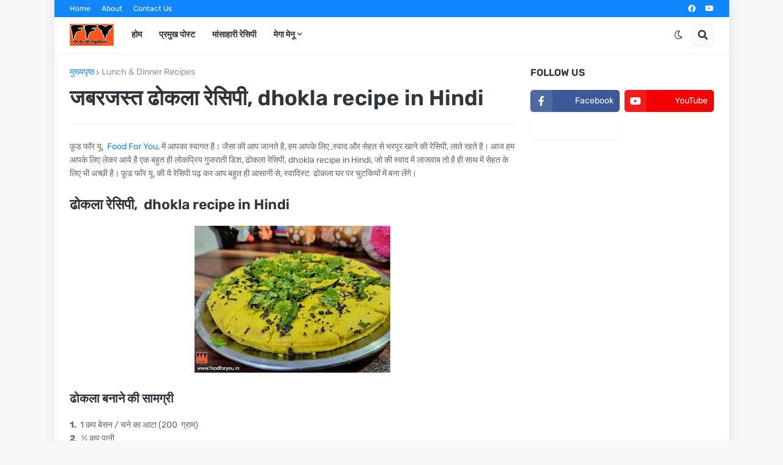

--- FILE ---
content_type: text/html; charset=UTF-8
request_url: https://www.foodforyou.in/2021/01/dhokla-recipe-in-hindi.html
body_size: 36692
content:
<!DOCTYPE html>
<html class='ltr' dir='ltr' lang='hi' xmlns='http://www.w3.org/1999/xhtml' xmlns:b='http://www.google.com/2005/gml/b' xmlns:data='http://www.google.com/2005/gml/data' xmlns:expr='http://www.google.com/2005/gml/expr'>
<head>
<meta content='text/html; charset=UTF-8' http-equiv='Content-Type'/>
<meta content='width=device-width, initial-scale=1, minimum-scale=1, maximum-scale=1, user-scalable=yes' name='viewport'/>
<title> जबरजस&#2381;त  ढ&#2379;कल&#2366; र&#2375;स&#2367;प&#2368;,  dhokla recipe in Hindi</title>
<link href='//fonts.gstatic.com' rel='dns-prefetch'/>
<link href='//dnjs.cloudflare.com' rel='dns-prefetch'/>
<link href='//1.bp.blogspot.com' rel='dns-prefetch'/>
<link href='//2.bp.blogspot.com' rel='dns-prefetch'/>
<link href='//3.bp.blogspot.com' rel='dns-prefetch'/>
<link href='//4.bp.blogspot.com' rel='dns-prefetch'/>
<link href='//www.blogger.com' rel='dns-prefetch'/>
<meta content='blogger' name='generator'/>
<link href='https://www.foodforyou.in/favicon.ico' rel='icon' type='image/x-icon'/>
<meta content='#1087FF' name='theme-color'/>
<link href='https://www.foodforyou.in/2021/01/dhokla-recipe-in-hindi.html' rel='canonical'/>
<meta content='ढोकला रेसिपी,  dhokla recipe in Hindi, फ़ूड फॉर यू, food for you, में आपका स्वागत है। जैसा की आप जानते है, हम आपके लिए ,स्वाद और सेहत से भरपूर खाने की ' name='description'/>
<link href='https://blogger.googleusercontent.com/img/b/R29vZ2xl/AVvXsEiNfz2V0Om5RJgAqPXrm8cJrb5P1cf6-Rcxc4FdlaedQO5htYLIx3MJz6sOeH1y3pbCQLK_5Qddzozpm4lfSF1RnVM7H18mLy93mpiJn7liC4JHPI5wJxQLyJmmC3n_a369KqntUv2F2Wx9xYTdfuJY_UVp3_a3BbkpnT899V78ETV1e-nHTSa5DipK/w1600/01.jpg' rel='image_src'/>
<!-- Metadata for Open Graph protocol. See http://ogp.me/. -->
<meta content='hi' property='og:locale'/>
<meta content='article' property='og:type'/>
<meta content=' जबरजस्त  ढोकला रेसिपी,  dhokla recipe in Hindi' property='og:title'/>
<meta content='https://www.foodforyou.in/2021/01/dhokla-recipe-in-hindi.html' property='og:url'/>
<meta content='ढोकला रेसिपी,  dhokla recipe in Hindi, फ़ूड फॉर यू, food for you, में आपका स्वागत है। जैसा की आप जानते है, हम आपके लिए ,स्वाद और सेहत से भरपूर खाने की ' property='og:description'/>
<meta content='Food For You' property='og:site_name'/>
<meta content='https://blogger.googleusercontent.com/img/b/R29vZ2xl/AVvXsEiNfz2V0Om5RJgAqPXrm8cJrb5P1cf6-Rcxc4FdlaedQO5htYLIx3MJz6sOeH1y3pbCQLK_5Qddzozpm4lfSF1RnVM7H18mLy93mpiJn7liC4JHPI5wJxQLyJmmC3n_a369KqntUv2F2Wx9xYTdfuJY_UVp3_a3BbkpnT899V78ETV1e-nHTSa5DipK/w1600/01.jpg' property='og:image'/>
<meta content='https://blogger.googleusercontent.com/img/b/R29vZ2xl/AVvXsEiNfz2V0Om5RJgAqPXrm8cJrb5P1cf6-Rcxc4FdlaedQO5htYLIx3MJz6sOeH1y3pbCQLK_5Qddzozpm4lfSF1RnVM7H18mLy93mpiJn7liC4JHPI5wJxQLyJmmC3n_a369KqntUv2F2Wx9xYTdfuJY_UVp3_a3BbkpnT899V78ETV1e-nHTSa5DipK/w1600/01.jpg' name='twitter:image'/>
<meta content='summary_large_image' name='twitter:card'/>
<meta content=' जबरजस्त  ढोकला रेसिपी,  dhokla recipe in Hindi' name='twitter:title'/>
<meta content='https://www.foodforyou.in/2021/01/dhokla-recipe-in-hindi.html' name='twitter:domain'/>
<meta content='ढोकला रेसिपी,  dhokla recipe in Hindi, फ़ूड फॉर यू, food for you, में आपका स्वागत है। जैसा की आप जानते है, हम आपके लिए ,स्वाद और सेहत से भरपूर खाने की ' name='twitter:description'/>
<link rel="alternate" type="application/atom+xml" title="Food For You - Atom" href="https://www.foodforyou.in/feeds/posts/default" />
<link rel="alternate" type="application/rss+xml" title="Food For You - RSS" href="https://www.foodforyou.in/feeds/posts/default?alt=rss" />
<link rel="service.post" type="application/atom+xml" title="Food For You - Atom" href="https://www.blogger.com/feeds/8161693901368298131/posts/default" />

<link rel="alternate" type="application/atom+xml" title="Food For You - Atom" href="https://www.foodforyou.in/feeds/2513011697363278342/comments/default" />
<!-- Font Awesome Free 5.15.1 -->
<link href='https://cdnjs.cloudflare.com/ajax/libs/font-awesome/5.15.1/css/fontawesome.min.css' rel='stylesheet'/>
<!-- Theme CSS Style -->
<style id='page-skin-1' type='text/css'><!--
/*
-----------------------------------------------
Blogger Template Style
Name:         SuperMag
Version:      1.4.0 - Premium
Author:       Templateify
Author Url:   https://www.templateify.com/
-----------------------------------------------*/
/*-- Google Fonts --*/
@font-face{font-family:'Rubik';font-style:italic;font-weight:400;font-display:swap;src:url(https://fonts.gstatic.com/s/rubik/v11/iJWEBXyIfDnIV7nEnXO61F3f.woff2) format("woff2");unicode-range:U+0460-052F,U+1C80-1C88,U+20B4,U+2DE0-2DFF,U+A640-A69F,U+FE2E-FE2F}
@font-face{font-family:'Rubik';font-style:italic;font-weight:400;font-display:swap;src:url(https://fonts.gstatic.com/s/rubik/v11/iJWEBXyIfDnIV7nEnXq61F3f.woff2) format("woff2");unicode-range:U+0400-045F,U+0490-0491,U+04B0-04B1,U+2116}
@font-face{font-family:'Rubik';font-style:italic;font-weight:400;font-display:swap;src:url(https://fonts.gstatic.com/s/rubik/v11/iJWEBXyIfDnIV7nEnXy61F3f.woff2) format("woff2");unicode-range:U+0590-05FF,U+20AA,U+25CC,U+FB1D-FB4F}
@font-face{font-family:'Rubik';font-style:italic;font-weight:400;font-display:swap;src:url(https://fonts.gstatic.com/s/rubik/v11/iJWEBXyIfDnIV7nEnXC61F3f.woff2) format("woff2");unicode-range:U+0100-024F,U+0259,U+1E00-1EFF,U+2020,U+20A0-20AB,U+20AD-20CF,U+2113,U+2C60-2C7F,U+A720-A7FF}
@font-face{font-family:'Rubik';font-style:italic;font-weight:400;font-display:swap;src:url(https://fonts.gstatic.com/s/rubik/v11/iJWEBXyIfDnIV7nEnX661A.woff2) format("woff2");unicode-range:U+0000-00FF,U+0131,U+0152-0153,U+02BB-02BC,U+02C6,U+02DA,U+02DC,U+2000-206F,U+2074,U+20AC,U+2122,U+2191,U+2193,U+2212,U+2215,U+FEFF,U+FFFD}
@font-face{font-family:'Rubik';font-style:italic;font-weight:500;font-display:swap;src:url(https://fonts.gstatic.com/s/rubik/v11/iJWEBXyIfDnIV7nEnXO61F3f.woff2) format("woff2");unicode-range:U+0460-052F,U+1C80-1C88,U+20B4,U+2DE0-2DFF,U+A640-A69F,U+FE2E-FE2F}
@font-face{font-family:'Rubik';font-style:italic;font-weight:500;font-display:swap;src:url(https://fonts.gstatic.com/s/rubik/v11/iJWEBXyIfDnIV7nEnXq61F3f.woff2) format("woff2");unicode-range:U+0400-045F,U+0490-0491,U+04B0-04B1,U+2116}
@font-face{font-family:'Rubik';font-style:italic;font-weight:500;font-display:swap;src:url(https://fonts.gstatic.com/s/rubik/v11/iJWEBXyIfDnIV7nEnXy61F3f.woff2) format("woff2");unicode-range:U+0590-05FF,U+20AA,U+25CC,U+FB1D-FB4F}
@font-face{font-family:'Rubik';font-style:italic;font-weight:500;font-display:swap;src:url(https://fonts.gstatic.com/s/rubik/v11/iJWEBXyIfDnIV7nEnXC61F3f.woff2) format("woff2");unicode-range:U+0100-024F,U+0259,U+1E00-1EFF,U+2020,U+20A0-20AB,U+20AD-20CF,U+2113,U+2C60-2C7F,U+A720-A7FF}
@font-face{font-family:'Rubik';font-style:italic;font-weight:500;font-display:swap;src:url(https://fonts.gstatic.com/s/rubik/v11/iJWEBXyIfDnIV7nEnX661A.woff2) format("woff2");unicode-range:U+0000-00FF,U+0131,U+0152-0153,U+02BB-02BC,U+02C6,U+02DA,U+02DC,U+2000-206F,U+2074,U+20AC,U+2122,U+2191,U+2193,U+2212,U+2215,U+FEFF,U+FFFD}
@font-face{font-family:'Rubik';font-style:italic;font-weight:600;font-display:swap;src:url(https://fonts.gstatic.com/s/rubik/v11/iJWEBXyIfDnIV7nEnXO61F3f.woff2) format("woff2");unicode-range:U+0460-052F,U+1C80-1C88,U+20B4,U+2DE0-2DFF,U+A640-A69F,U+FE2E-FE2F}
@font-face{font-family:'Rubik';font-style:italic;font-weight:600;font-display:swap;src:url(https://fonts.gstatic.com/s/rubik/v11/iJWEBXyIfDnIV7nEnXq61F3f.woff2) format("woff2");unicode-range:U+0400-045F,U+0490-0491,U+04B0-04B1,U+2116}
@font-face{font-family:'Rubik';font-style:italic;font-weight:600;font-display:swap;src:url(https://fonts.gstatic.com/s/rubik/v11/iJWEBXyIfDnIV7nEnXy61F3f.woff2) format("woff2");unicode-range:U+0590-05FF,U+20AA,U+25CC,U+FB1D-FB4F}
@font-face{font-family:'Rubik';font-style:italic;font-weight:600;font-display:swap;src:url(https://fonts.gstatic.com/s/rubik/v11/iJWEBXyIfDnIV7nEnXC61F3f.woff2) format("woff2");unicode-range:U+0100-024F,U+0259,U+1E00-1EFF,U+2020,U+20A0-20AB,U+20AD-20CF,U+2113,U+2C60-2C7F,U+A720-A7FF}
@font-face{font-family:'Rubik';font-style:italic;font-weight:600;font-display:swap;src:url(https://fonts.gstatic.com/s/rubik/v11/iJWEBXyIfDnIV7nEnX661A.woff2) format("woff2");unicode-range:U+0000-00FF,U+0131,U+0152-0153,U+02BB-02BC,U+02C6,U+02DA,U+02DC,U+2000-206F,U+2074,U+20AC,U+2122,U+2191,U+2193,U+2212,U+2215,U+FEFF,U+FFFD}
@font-face{font-family:'Rubik';font-style:italic;font-weight:700;font-display:swap;src:url(https://fonts.gstatic.com/s/rubik/v11/iJWEBXyIfDnIV7nEnXO61F3f.woff2) format("woff2");unicode-range:U+0460-052F,U+1C80-1C88,U+20B4,U+2DE0-2DFF,U+A640-A69F,U+FE2E-FE2F}
@font-face{font-family:'Rubik';font-style:italic;font-weight:700;font-display:swap;src:url(https://fonts.gstatic.com/s/rubik/v11/iJWEBXyIfDnIV7nEnXq61F3f.woff2) format("woff2");unicode-range:U+0400-045F,U+0490-0491,U+04B0-04B1,U+2116}
@font-face{font-family:'Rubik';font-style:italic;font-weight:700;font-display:swap;src:url(https://fonts.gstatic.com/s/rubik/v11/iJWEBXyIfDnIV7nEnXy61F3f.woff2) format("woff2");unicode-range:U+0590-05FF,U+20AA,U+25CC,U+FB1D-FB4F}
@font-face{font-family:'Rubik';font-style:italic;font-weight:700;font-display:swap;src:url(https://fonts.gstatic.com/s/rubik/v11/iJWEBXyIfDnIV7nEnXC61F3f.woff2) format("woff2");unicode-range:U+0100-024F,U+0259,U+1E00-1EFF,U+2020,U+20A0-20AB,U+20AD-20CF,U+2113,U+2C60-2C7F,U+A720-A7FF}
@font-face{font-family:'Rubik';font-style:italic;font-weight:700;font-display:swap;src:url(https://fonts.gstatic.com/s/rubik/v11/iJWEBXyIfDnIV7nEnX661A.woff2) format("woff2");unicode-range:U+0000-00FF,U+0131,U+0152-0153,U+02BB-02BC,U+02C6,U+02DA,U+02DC,U+2000-206F,U+2074,U+20AC,U+2122,U+2191,U+2193,U+2212,U+2215,U+FEFF,U+FFFD}
@font-face{font-family:'Rubik';font-style:normal;font-weight:400;font-display:swap;src:url(https://fonts.gstatic.com/s/rubik/v11/iJWKBXyIfDnIV7nMrXyi0A.woff2) format("woff2");unicode-range:U+0460-052F,U+1C80-1C88,U+20B4,U+2DE0-2DFF,U+A640-A69F,U+FE2E-FE2F}
@font-face{font-family:'Rubik';font-style:normal;font-weight:400;font-display:swap;src:url(https://fonts.gstatic.com/s/rubik/v11/iJWKBXyIfDnIV7nFrXyi0A.woff2) format("woff2");unicode-range:U+0400-045F,U+0490-0491,U+04B0-04B1,U+2116}
@font-face{font-family:'Rubik';font-style:normal;font-weight:400;font-display:swap;src:url(https://fonts.gstatic.com/s/rubik/v11/iJWKBXyIfDnIV7nDrXyi0A.woff2) format("woff2");unicode-range:U+0590-05FF,U+20AA,U+25CC,U+FB1D-FB4F}
@font-face{font-family:'Rubik';font-style:normal;font-weight:400;font-display:swap;src:url(https://fonts.gstatic.com/s/rubik/v11/iJWKBXyIfDnIV7nPrXyi0A.woff2) format("woff2");unicode-range:U+0100-024F,U+0259,U+1E00-1EFF,U+2020,U+20A0-20AB,U+20AD-20CF,U+2113,U+2C60-2C7F,U+A720-A7FF}
@font-face{font-family:'Rubik';font-style:normal;font-weight:400;font-display:swap;src:url(https://fonts.gstatic.com/s/rubik/v11/iJWKBXyIfDnIV7nBrXw.woff2) format("woff2");unicode-range:U+0000-00FF,U+0131,U+0152-0153,U+02BB-02BC,U+02C6,U+02DA,U+02DC,U+2000-206F,U+2074,U+20AC,U+2122,U+2191,U+2193,U+2212,U+2215,U+FEFF,U+FFFD}
@font-face{font-family:'Rubik';font-style:normal;font-weight:500;font-display:swap;src:url(https://fonts.gstatic.com/s/rubik/v11/iJWKBXyIfDnIV7nMrXyi0A.woff2) format("woff2");unicode-range:U+0460-052F,U+1C80-1C88,U+20B4,U+2DE0-2DFF,U+A640-A69F,U+FE2E-FE2F}
@font-face{font-family:'Rubik';font-style:normal;font-weight:500;font-display:swap;src:url(https://fonts.gstatic.com/s/rubik/v11/iJWKBXyIfDnIV7nFrXyi0A.woff2) format("woff2");unicode-range:U+0400-045F,U+0490-0491,U+04B0-04B1,U+2116}
@font-face{font-family:'Rubik';font-style:normal;font-weight:500;font-display:swap;src:url(https://fonts.gstatic.com/s/rubik/v11/iJWKBXyIfDnIV7nDrXyi0A.woff2) format("woff2");unicode-range:U+0590-05FF,U+20AA,U+25CC,U+FB1D-FB4F}
@font-face{font-family:'Rubik';font-style:normal;font-weight:500;font-display:swap;src:url(https://fonts.gstatic.com/s/rubik/v11/iJWKBXyIfDnIV7nPrXyi0A.woff2) format("woff2");unicode-range:U+0100-024F,U+0259,U+1E00-1EFF,U+2020,U+20A0-20AB,U+20AD-20CF,U+2113,U+2C60-2C7F,U+A720-A7FF}
@font-face{font-family:'Rubik';font-style:normal;font-weight:500;font-display:swap;src:url(https://fonts.gstatic.com/s/rubik/v11/iJWKBXyIfDnIV7nBrXw.woff2) format("woff2");unicode-range:U+0000-00FF,U+0131,U+0152-0153,U+02BB-02BC,U+02C6,U+02DA,U+02DC,U+2000-206F,U+2074,U+20AC,U+2122,U+2191,U+2193,U+2212,U+2215,U+FEFF,U+FFFD}
@font-face{font-family:'Rubik';font-style:normal;font-weight:600;font-display:swap;src:url(https://fonts.gstatic.com/s/rubik/v11/iJWKBXyIfDnIV7nMrXyi0A.woff2) format("woff2");unicode-range:U+0460-052F,U+1C80-1C88,U+20B4,U+2DE0-2DFF,U+A640-A69F,U+FE2E-FE2F}
@font-face{font-family:'Rubik';font-style:normal;font-weight:600;font-display:swap;src:url(https://fonts.gstatic.com/s/rubik/v11/iJWKBXyIfDnIV7nFrXyi0A.woff2) format("woff2");unicode-range:U+0400-045F,U+0490-0491,U+04B0-04B1,U+2116}
@font-face{font-family:'Rubik';font-style:normal;font-weight:600;font-display:swap;src:url(https://fonts.gstatic.com/s/rubik/v11/iJWKBXyIfDnIV7nDrXyi0A.woff2) format("woff2");unicode-range:U+0590-05FF,U+20AA,U+25CC,U+FB1D-FB4F}
@font-face{font-family:'Rubik';font-style:normal;font-weight:600;font-display:swap;src:url(https://fonts.gstatic.com/s/rubik/v11/iJWKBXyIfDnIV7nPrXyi0A.woff2) format("woff2");unicode-range:U+0100-024F,U+0259,U+1E00-1EFF,U+2020,U+20A0-20AB,U+20AD-20CF,U+2113,U+2C60-2C7F,U+A720-A7FF}
@font-face{font-family:'Rubik';font-style:normal;font-weight:600;font-display:swap;src:url(https://fonts.gstatic.com/s/rubik/v11/iJWKBXyIfDnIV7nBrXw.woff2) format("woff2");unicode-range:U+0000-00FF,U+0131,U+0152-0153,U+02BB-02BC,U+02C6,U+02DA,U+02DC,U+2000-206F,U+2074,U+20AC,U+2122,U+2191,U+2193,U+2212,U+2215,U+FEFF,U+FFFD}
@font-face{font-family:'Rubik';font-style:normal;font-weight:700;font-display:swap;src:url(https://fonts.gstatic.com/s/rubik/v11/iJWKBXyIfDnIV7nMrXyi0A.woff2) format("woff2");unicode-range:U+0460-052F,U+1C80-1C88,U+20B4,U+2DE0-2DFF,U+A640-A69F,U+FE2E-FE2F}
@font-face{font-family:'Rubik';font-style:normal;font-weight:700;font-display:swap;src:url(https://fonts.gstatic.com/s/rubik/v11/iJWKBXyIfDnIV7nFrXyi0A.woff2) format("woff2");unicode-range:U+0400-045F,U+0490-0491,U+04B0-04B1,U+2116}
@font-face{font-family:'Rubik';font-style:normal;font-weight:700;font-display:swap;src:url(https://fonts.gstatic.com/s/rubik/v11/iJWKBXyIfDnIV7nDrXyi0A.woff2) format("woff2");unicode-range:U+0590-05FF,U+20AA,U+25CC,U+FB1D-FB4F}
@font-face{font-family:'Rubik';font-style:normal;font-weight:700;font-display:swap;src:url(https://fonts.gstatic.com/s/rubik/v11/iJWKBXyIfDnIV7nPrXyi0A.woff2) format("woff2");unicode-range:U+0100-024F,U+0259,U+1E00-1EFF,U+2020,U+20A0-20AB,U+20AD-20CF,U+2113,U+2C60-2C7F,U+A720-A7FF}
@font-face{font-family:'Rubik';font-style:normal;font-weight:700;font-display:swap;src:url(https://fonts.gstatic.com/s/rubik/v11/iJWKBXyIfDnIV7nBrXw.woff2) format("woff2");unicode-range:U+0000-00FF,U+0131,U+0152-0153,U+02BB-02BC,U+02C6,U+02DA,U+02DC,U+2000-206F,U+2074,U+20AC,U+2122,U+2191,U+2193,U+2212,U+2215,U+FEFF,U+FFFD}
/*-- Font Awesome Free 5.15.1 --*/
@font-face{font-family:"Font Awesome 5 Brands";font-display:swap;font-style:normal;font-weight:400;font-display:block;src:url(https://cdnjs.cloudflare.com/ajax/libs/font-awesome/5.15.1/webfonts/fa-brands-400.eot);src:url(https://cdnjs.cloudflare.com/ajax/libs/font-awesome/5.15.1/webfonts/fa-brands-400.eot?#iefix) format("embedded-opentype"),url(https://cdnjs.cloudflare.com/ajax/libs/font-awesome/5.15.1/webfonts/fa-brands-400.woff2) format("woff2"),url(https://cdnjs.cloudflare.com/ajax/libs/font-awesome/5.15.1/webfonts/fa-brands-400.woff) format("woff"),url(https://cdnjs.cloudflare.com/ajax/libs/font-awesome/5.15.1/webfonts/fa-brands-400.ttf) format("truetype"),url(https://cdnjs.cloudflare.com/ajax/libs/font-awesome/5.15.1/webfonts/fa-brands-400.svg#fontawesome) format("svg")}.fab{font-family:"Font Awesome 5 Brands";font-weight:400}
@font-face{font-family:"Font Awesome 5 Free";font-display:swap;font-style:normal;font-weight:400;font-display:block;src:url(https://cdnjs.cloudflare.com/ajax/libs/font-awesome/5.15.1/webfonts/fa-regular-400.eot);src:url(https://cdnjs.cloudflare.com/ajax/libs/font-awesome/5.15.1/webfonts/fa-regular-400.eot?#iefix) format("embedded-opentype"),url(https://cdnjs.cloudflare.com/ajax/libs/font-awesome/5.15.1/webfonts/fa-regular-400.woff2) format("woff2"),url(https://cdnjs.cloudflare.com/ajax/libs/font-awesome/5.15.1/webfonts/fa-regular-400.woff) format("woff"),url(https://cdnjs.cloudflare.com/ajax/libs/font-awesome/5.15.1/webfonts/fa-regular-400.ttf) format("truetype"),url(https://cdnjs.cloudflare.com/ajax/libs/font-awesome/5.15.1/webfonts/fa-regular-400.svg#fontawesome) format("svg")}.far{font-family:"Font Awesome 5 Free";font-weight:400}
@font-face{font-family:"Font Awesome 5 Free";font-display:swap;font-style:normal;font-weight:900;font-display:block;src:url(https://cdnjs.cloudflare.com/ajax/libs/font-awesome/5.15.1/webfonts/fa-solid-900.eot);src:url(https://cdnjs.cloudflare.com/ajax/libs/font-awesome/5.15.1/webfonts/fa-solid-900.eot?#iefix) format("embedded-opentype"),url(https://cdnjs.cloudflare.com/ajax/libs/font-awesome/5.15.1/webfonts/fa-solid-900.woff2) format("woff2"),url(https://cdnjs.cloudflare.com/ajax/libs/font-awesome/5.15.1/webfonts/fa-solid-900.woff) format("woff"),url(https://cdnjs.cloudflare.com/ajax/libs/font-awesome/5.15.1/webfonts/fa-solid-900.ttf) format("truetype"),url(https://cdnjs.cloudflare.com/ajax/libs/font-awesome/5.15.1/webfonts/fa-solid-900.svg#fontawesome) format("svg")}.fa,.far,.fas{font-family:"Font Awesome 5 Free"}.fa,.fas{font-weight:900}
/*-- CSS Variables --*/
html{
--body-font:'Rubik', Arial, sans-serif;
--title-font:'Rubik', Arial, sans-serif;
--meta-font:'Rubik', Arial, sans-serif;
--text-font:'Rubik', Arial, sans-serif;
--body-bg-color:#F6F8FA;
--body-bg:#F6F8FA none repeat scroll top left;
--outer-bg:#FFFFFF;
--main-color:#1087FF;
--main-color-20:#1087FF20;
--title-color:#2F353B;
--title-hover-color:#1087FF;
--meta-color:#8995A0;
--tag-color:#1087FF;
--text-color:#65656A;
--excerpt-color:#8995A0;
--topbar-bg:#1087FF;
--topbar-color:#FFFFFF;
--topbar-hover-color:#E9F3FF;
--header-bg:#FFFFFF;
--header-color:#2F353B;
--header-hover-color:#1087FF;
--submenu-bg:#FFFFFF;
--submenu-color:#2F353B;
--submenu-hover-color:#1087FF;
--megamenu-bg:#FFFFFF;
--megamenu-color:#2F353B;
--megamenu-hover-color:#1087FF;
--mobilemenu-bg:#FFFFFF;
--mobilemenu-color:#2F353B;
--mobilemenu-hover-color:#1087FF;
--widget-title-color:#2F353B;
--post-title-color:#2F353B;
--post-title-hover-color:#1087FF;
--post-text-color:#65656A;
--footer-bg:#242A30;
--footer-color:#F6F7F8;
--footer-hover-color:#1087FF;
--footer-text-color:#CFD6DA;
--footerbar-bg:#1C2327;
--footerbar-color:#F6F7F8;
--footerbar-hover-color:#1087FF;
--cookie-bg:#242A30;
--cookie-color:#CFD6DA;
--button-bg:#1087FF;
--button-color:#FFFFFF;
--button-hover-bg:#3367D6;
--button-hover-color:#FFFFFF;
--border-color:rgba(155,155,155,0.1);
--avatar-shadow:0px 1px 4px rgba(0,0,0,0.1);
--button-shadow:0px 1px 4px rgba(0,0,0,0.05);
}
html.is-dark{
--body-bg-color:#34393F;
--body-bg:#F6F8FA none repeat scroll top left;
--outer-bg:#2b3136;
--main-color:#1087FF;
--main-color-20:#1087FF20;
--title-color:#f6f7f8;
--title-hover-color:#1087FF;
--meta-color:#cfd6da;
--tag-color:#1087FF;
--text-color:#b4c1cc;
--excerpt-color:#cfd6da;
--topbar-bg:#1C2327;
--topbar-color:#f6f7f8;
--topbar-hover-color:#1087FF;
--header-bg:#242A30;
--header-color:#f6f7f8;
--header-hover-color:#1087FF;
--submenu-bg:#2b3136;
--submenu-color:#f6f7f8;
--submenu-hover-color:#1087FF;
--megamenu-bg:#2b3136;
--megamenu-color:#f6f7f8;
--megamenu-hover-color:#1087FF;
--mobilemenu-bg:#2b3136;
--mobilemenu-color:#f6f7f8;
--mobilemenu-hover-color:#1087FF;
--widget-title-color:#f6f7f8;
--post-title-color:#f6f7f8;
--post-title-hover-color:#1087FF;
--post-text-color:#b4c1cc;
--footer-bg:#242A30;
--footer-color:#f6f7f8;
--footer-hover-color:#1087FF;
--footer-text-color:#cfd6da;
--footerbar-bg:#1C2327;
--footerbar-color:#f6f7f8;
--footerbar-hover-color:#1087FF;
--cookie-bg:#1C2327;
--cookie-color:#cfd6da;
--button-bg:#1087FF;
--button-color:#ffffff;
--button-hover-bg:#3367D6;
--button-hover-color:#FFFFFF;
--border-color:rgba(155,155,155,0.1);
--avatar-shadow:0px 1px 4px rgba(0,0,0,0.1);
--button-shadow:0px 1px 4px rgba(0,0,0,0.05);
}
html.rtl{
--body-font:'Tajawal',Arial,sans-serif;
--title-font:'Tajawal',Arial,sans-serif;
--meta-font:'Tajawal',Arial,sans-serif;
--text-font:'Tajawal',Arial,sans-serif;
}
/*-- Reset CSS --*/
a,abbr,acronym,address,applet,b,big,blockquote,body,caption,center,cite,code,dd,del,dfn,div,dl,dt,em,fieldset,font,form,h1,h2,h3,h4,h5,h6,html,i,iframe,img,ins,kbd,label,legend,li,object,p,pre,q,s,samp,small,span,strike,strong,sub,sup,table,tbody,td,tfoot,th,thead,tr,tt,u,ul,var{padding:0;margin:0;border:0;outline:0;vertical-align:baseline;background:0 0;text-decoration:none}dl,ul{list-style-position:inside;list-style:none}ul li{list-style:none}caption{text-align:center}img{border:none;position:relative}a,a:visited{text-decoration:none}.clearfix{clear:both}.section,.widget,.widget ul{margin:0;padding:0}a{color:var(--main-color)}a img{border:0}abbr{text-decoration:none}.CSS_LIGHTBOX{z-index:999999!important}.CSS_LIGHTBOX_ATTRIBUTION_INDEX_CONTAINER .CSS_HCONT_CHILDREN_HOLDER > .CSS_LAYOUT_COMPONENT.CSS_HCONT_CHILD:first-child > .CSS_LAYOUT_COMPONENT{opacity:0}.separator a{clear:none!important;float:none!important;margin-left:0!important;margin-right:0!important}#Navbar1,#navbar-iframe,.widget-item-control,a.quickedit,.home-link,.feed-links{display:none!important}.center{display:table;margin:0 auto;position:relative}.widget > h2,.widget > h3{display:none}.widget iframe,.widget img{max-width:100%}button,input,select,textarea{font-family:var(--body-font);-webkit-appearance:none;-moz-appearance:none;appearance:none;outline:none;border-radius:0}
/*-- Style CSS --*/
*{box-sizing:border-box;word-break:break-word;word-wrap:break-word;text-rendering:optimizeLegibility;-webkit-font-smoothing:antialiased}
html{position:relative;margin:0}
body{position:relative;background:var(--body-bg);background-color:var(--body-bg-color);font-family:var(--body-font);font-size:14px;color:var(--text-color);font-weight:400;font-style:normal;line-height:1.4em;margin:0;padding:0}
body.is-cover{background-attachment:fixed;background-size:cover;background-position:center center;background-repeat:no-repeat}
.rtl{direction:rtl}
h1,h2,h3,h4,h5,h6{font-family:var(--title-font);font-weight:600}
a,input,button{transition:all .0s ease}
#outer-wrapper{position:relative;overflow:hidden;width:100%;max-width:100%;background-color:var(--outer-bg);margin:0 auto;padding:0}
.is-boxed #outer-wrapper{width:1103px;max-width:100%;box-shadow:0 0 20px rgba(0,0,0,0.1)}
.container{position:relative}
.row-x1{width:1053px}
.flex-center{display:flex;justify-content:center}
#content-wrapper{position:relative;float:left;width:100%;overflow:hidden;padding:25px 0;margin:0;border-top:0}
.theiaStickySidebar:before,.theiaStickySidebar:after{content:'';display:table;clear:both}
#main-wrapper{position:relative;float:left;width:calc(100% - 325px);padding:0}
.is-left #main-wrapper,.rtl #main-wrapper{float:right}
#sidebar-wrapper{position:relative;float:right;width:300px;padding:0}
.is-left #sidebar-wrapper,.rtl #sidebar-wrapper{float:left}
.btn{position:relative;border:0;border-radius:5px;box-shadow:var(--button-shadow)}
.entry-image-wrap,.comments .avatar-image-container{overflow:hidden;background-color:rgba(155,155,155,0.05);z-index:5;color:transparent!important;transition:opacity .17s ease}
.entry-thumb{display:block;position:relative;width:100%;height:100%;background-size:cover;background-position:center center;background-repeat:no-repeat;z-index:1;opacity:0;transition:opacity .35s ease,filter 0s ease}
.entry-thumb.lazy-ify{opacity:1}
.entry-image-wrap:hover .entry-thumb,.entry-inner:hover .entry-image-wrap .entry-thumb{filter:brightness(1.05)}
.before-mask:before{content:'';position:absolute;left:0;right:0;bottom:0;height:70%;background-image:linear-gradient(to bottom,transparent,rgba(0,0,0,0.5));-webkit-backface-visibility:hidden;backface-visibility:hidden;z-index:2;opacity:1;margin:0;transition:opacity .25s ease}
.entry-image-wrap.is-video:after{position:absolute;display:flex;align-items:center;justify-content:center;content:'\f04b';top:50%;right:50%;background-color:rgba(0,0,0,0.5);width:40px;height:29px;font-family:'Font Awesome 5 Free';font-size:12px;color:#fff;font-weight:900;z-index:5;transform:translate(50%,-50%);margin:0;box-shadow:0 1px 3px 0 rgba(0,0,0,0.2);border-radius:6px;transition:background .17s ease}
.entry-image-wrap.is-video.c-ply:after{transform:translate(50%,-50%) scale(1.2)}
.entry-inner .entry-image-wrap.is-video:not(.c-ply):after{top:15px;right:15px;transform:translate(0%,0%)}
.rtl .entry-inner .entry-image-wrap.is-video:not(.c-ply):after{left:15px;right:unset}
.entry-image-wrap.is-video:hover:after,.entry-inner:hover .entry-image-wrap.is-video:after{background-color:#ff0000}
.entry-category{display:block;font-size:13px;color:var(--tag-color);font-weight:500;text-transform:uppercase;margin:0 0 4px}
.entry-title{color:var(--post-title-color);font-weight:600;line-height:1.3em}
.entry-title a{display:block;color:var(--post-title-color)}
.entry-title a:hover{color:var(--post-title-hover-color)}
.entry-meta{font-family:var(--meta-font);font-size:12px;color:var(--meta-color);font-weight:400;margin:0}
.entry-meta .author-name{color:var(--main-color);font-weight:500}
.excerpt{font-family:var(--text-font);line-height:1.5em}
.entry-info{position:absolute;left:0;bottom:0;width:100%;background:linear-gradient(to bottom,transparent,rgba(0,0,0,0.8));overflow:hidden;z-index:5;display:flex;flex-direction:column;padding:15px}
.entry-info .entry-title{color:#fff;text-shadow:0 1px 2px rgba(0,0,0,0.5)}
.entry-info .entry-meta{color:#ccc}
.entry-info .entry-meta .author-name{color:#ddd}
.error-msg{display:flex;align-items:center;font-size:14px;color:var(--meta-color);padding:20px 0;font-weight:400}
.error-msg b{font-weight:600}
.loader{position:relative;width:100%;height:100%;overflow:hidden;display:flex;align-items:center;justify-content:center;margin:0}
.loader:after{content:'';display:block;width:30px;height:30px;box-sizing:border-box;margin:0;border:2px solid var(--main-color);border-right-color:var(--border-color);border-radius:100%;animation:spinner .65s infinite linear;transform-origin:center}
@-webkit-keyframes spinner {
0%{-webkit-transform:rotate(0deg);transform:rotate(0deg)}
to{-webkit-transform:rotate(1turn);transform:rotate(1turn)}
}
@keyframes spinner {
0%{-webkit-transform:rotate(0deg);transform:rotate(0deg)}
to{-webkit-transform:rotate(1turn);transform:rotate(1turn)}
}
.social a:before{display:inline-block;font-family:'Font Awesome 5 Brands';font-style:normal;font-weight:400}
.social .blogger a:before{content:'\f37d'}
.social .apple a:before{content:'\f179'}
.social .amazon a:before{content:'\f270'}
.social .microsoft a:before{content:'\f3ca'}
.social .facebook a:before{content:'\f09a'}
.social .facebook-f a:before{content:'\f39e'}
.social .twitter a:before{content:'\f099'}
.social .rss a:before{content:'\f09e';font-family:'Font Awesome 5 Free';font-weight:900}
.social .youtube a:before{content:'\f167'}
.social .skype a:before{content:'\f17e'}
.social .stumbleupon a:before{content:'\f1a4'}
.social .tumblr a:before{content:'\f173'}
.social .vk a:before{content:'\f189'}
.social .stack-overflow a:before{content:'\f16c'}
.social .github a:before{content:'\f09b'}
.social .linkedin a:before{content:'\f0e1'}
.social .dribbble a:before{content:'\f17d'}
.social .soundcloud a:before{content:'\f1be'}
.social .behance a:before{content:'\f1b4'}
.social .digg a:before{content:'\f1a6'}
.social .instagram a:before{content:'\f16d'}
.social .pinterest a:before{content:'\f0d2'}
.social .pinterest-p a:before{content:'\f231'}
.social .twitch a:before{content:'\f1e8'}
.social .delicious a:before{content:'\f1a5'}
.social .codepen a:before{content:'\f1cb'}
.social .flipboard a:before{content:'\f44d'}
.social .reddit a:before{content:'\f281'}
.social .whatsapp a:before{content:'\f232'}
.social .messenger a:before{content:'\f39f'}
.social .snapchat a:before{content:'\f2ac'}
.social .telegram a:before{content:'\f3fe'}
.social .steam a:before{content:'\f3f6'}
.social .discord a:before{content:'\f392'}
.social .quora a:before{content:'\f2c4'}
.social .share a:before{content:'\f064';font-family:'Font Awesome 5 Free';font-weight:900}
.social .email a:before{content:'\f0e0';font-family:'Font Awesome 5 Free'}
.social .external-link a:before{content:'\f35d';font-family:'Font Awesome 5 Free';font-weight:900}
.social-bg .blogger a,.social-bg-hover .blogger a:hover{background-color:#ff5722}
.social-bg .apple a,.social-bg-hover .apple a:hover{background-color:#333}
.social-bg .amazon a,.social-bg-hover .amazon a:hover{background-color:#fe9800}
.social-bg .microsoft a,.social-bg-hover .microsoft a:hover{background-color:#0067B8}
.social-bg .facebook a,.social-bg .facebook-f a,.social-bg-hover .facebook a:hover,.social-bg-hover .facebook-f a:hover{background-color:#3b5999}
.social-bg .twitter a,.social-bg-hover .twitter a:hover{background-color:#00acee}
.social-bg .youtube a,.social-bg-hover .youtube a:hover{background-color:#f50000}
.social-bg .instagram a,.social-bg-hover .instagram a:hover{background:linear-gradient(15deg,#ffb13d,#dd277b,#4d5ed4)}
.social-bg .pinterest a,.social-bg .pinterest-p a,.social-bg-hover .pinterest a:hover,.social-bg-hover .pinterest-p a:hover{background-color:#ca2127}
.social-bg .dribbble a,.social-bg-hover .dribbble a:hover{background-color:#ea4c89}
.social-bg .linkedin a,.social-bg-hover .linkedin a:hover{background-color:#0077b5}
.social-bg .tumblr a,.social-bg-hover .tumblr a:hover{background-color:#365069}
.social-bg .twitch a,.social-bg-hover .twitch a:hover{background-color:#6441a5}
.social-bg .rss a,.social-bg-hover .rss a:hover{background-color:#ffc200}
.social-bg .skype a,.social-bg-hover .skype a:hover{background-color:#00aff0}
.social-bg .stumbleupon a,.social-bg-hover .stumbleupon a:hover{background-color:#eb4823}
.social-bg .vk a,.social-bg-hover .vk a:hover{background-color:#4a76a8}
.social-bg .stack-overflow a,.social-bg-hover .stack-overflow a:hover{background-color:#f48024}
.social-bg .github a,.social-bg-hover .github a:hover{background-color:#24292e}
.social-bg .soundcloud a,.social-bg-hover .soundcloud a:hover{background:linear-gradient(#ff7400,#ff3400)}
.social-bg .behance a,.social-bg-hover .behance a:hover{background-color:#191919}
.social-bg .digg a,.social-bg-hover .digg a:hover{background-color:#1b1a19}
.social-bg .delicious a,.social-bg-hover .delicious a:hover{background-color:#0076e8}
.social-bg .codepen a,.social-bg-hover .codepen a:hover{background-color:#000}
.social-bg .flipboard a,.social-bg-hover .flipboard a:hover{background-color:#f52828}
.social-bg .reddit a,.social-bg-hover .reddit a:hover{background-color:#ff4500}
.social-bg .whatsapp a,.social-bg-hover .whatsapp a:hover{background-color:#3fbb50}
.social-bg .messenger a,.social-bg-hover .messenger a:hover{background-color:#0084ff}
.social-bg .snapchat a,.social-bg-hover .snapchat a:hover{background-color:#ffe700}
.social-bg .telegram a,.social-bg-hover .telegram a:hover{background-color:#179cde}
.social-bg .steam a,.social-bg-hover .steam a:hover{background:linear-gradient(5deg,#0d89bc,#112c5b,#0d1c47)}
.social-bg .discord a,.social-bg-hover .discord a:hover{background-color:#7289da}
.social-bg .quora a,.social-bg-hover .quora a:hover{background-color:#b92b27}
.social-bg .share a,.social-bg-hover .share a:hover{background-color:var(--meta-color)}
.social-bg .email a,.social-bg-hover .email a:hover{background-color:#888}
.social-bg .external-link a,.social-bg-hover .external-link a:hover{background-color:var(--button-hover-bg)}
.social-color .blogger a,.social-color-hover .blogger a:hover{color:#ff5722}
.social-color .apple a,.social-color-hover .apple a:hover{color:#333}
.social-color .amazon a,.social-color-hover .amazon a:hover{color:#fe9800}
.social-color .microsoft a,.social-color-hover .microsoft a:hover{color:#0067B8}
.social-color .facebook a,.social-color .facebook-f a,.social-color-hover .facebook a:hover,.social-color-hover .facebook-f a:hover{color:#3b5999}
.social-color .twitter a,.social-color-hover .twitter a:hover{color:#00acee}
.social-color .youtube a,.social-color-hover .youtube a:hover{color:#f50000}
.social-color .instagram a,.social-color-hover .instagram a:hover{color:#dd277b}
.social-color .pinterest a,.social-color .pinterest-p a,.social-color-hover .pinterest a:hover,.social-color-hover .pinterest-p a:hover{color:#ca2127}
.social-color .dribbble a,.social-color-hover .dribbble a:hover{color:#ea4c89}
.social-color .linkedin a,.social-color-hover .linkedin a:hover{color:#0077b5}
.social-color .tumblr a,.social-color-hover .tumblr a:hover{color:#365069}
.social-color .twitch a,.social-color-hover .twitch a:hover{color:#6441a5}
.social-color .rss a,.social-color-hover .rss a:hover{color:#ffc200}
.social-color .skype a,.social-color-hover .skype a:hover{color:#00aff0}
.social-color .stumbleupon a,.social-color-hover .stumbleupon a:hover{color:#eb4823}
.social-color .vk a,.social-color-hover .vk a:hover{color:#4a76a8}
.social-color .stack-overflow a,.social-color-hover .stack-overflow a:hover{color:#f48024}
.social-color .github a,.social-color-hover .github a:hover{color:#24292e}
.social-color .soundcloud a,.social-color-hover .soundcloud a:hover{color:#ff7400}
.social-color .behance a,.social-color-hover .behance a:hover{color:#191919}
.social-color .digg a,.social-color-hover .digg a:hover{color:#1b1a19}
.social-color .delicious a,.social-color-hover .delicious a:hover{color:#0076e8}
.social-color .codepen a,.social-color-hover .codepen a:hover{color:#000}
.social-color .flipboard a,.social-color-hover .flipboard a:hover{color:#f52828}
.social-color .reddit a,.social-color-hover .reddit a:hover{color:#ff4500}
.social-color .whatsapp a,.social-color-hover .whatsapp a:hover{color:#3fbb50}
.social-color .messenger a,.social-color-hover .messenger a:hover{color:#0084ff}
.social-color .snapchat a,.social-color-hover .snapchat a:hover{color:#ffe700}
.social-color .telegram a,.social-color-hover .telegram a:hover{color:#179cde}
.social-color .steam a,.social-color-hover .steam a:hover{color:#112c5b}
.social-color .discord a,.social-color-hover .discord a:hover{color:#7289da}
.social-color .quora a,.social-color-hover .quora a:hover{color:#b92b27}
.social-color .share a,.social-color-hover .share a:hover{color:var(--meta-color)}
.social-color .email a,.social-color-hover .email a:hover{color:#888}
.social-color .external-link a,.social-color-hover .external-link a:hover{color:var(--button-hover-bg)}
#header-wrapper{position:relative;float:left;width:100%;z-index:50;margin:0}
.topbar-wrap{position:relative;float:left;width:100%;height:28px;background-color:var(--topbar-bg);z-index:1;margin:0}
.topbar-wrap.has-border{border-bottom:1px solid var(--border-color)}
.topbar-items{position:relative;float:left;width:100%;display:flex;flex-wrap:wrap;justify-content:space-between;margin:0}
.topbar-items .section{position:relative;height:28px;margin:0}
.topbar-items .topbar-ul{display:flex;flex-wrap:wrap}
.topbar-items .topbar-ul li{display:inline-block;height:28px;line-height:28px;margin:0 18px 0 0}
.rtl .topbar-items .topbar-ul li{margin:0 0 0 18px}
.topbar-items .topbar-ul li a{display:block;font-size:12px;color:var(--topbar-color)}
.topbar-items .topbar-ul li a:hover{color:var(--topbar-hover-color)}
.topbar-items .topbar-ul li a{font-weight:400}
.topbar-items .topbar-social .topbar-ul li{margin:0 0 0 16px}
.rtl .topbar-items .topbar-social .topbar-ul li{margin:0 16px 0 0}
.main-header,.header-inner{position:relative;float:left;width:100%;height:58px;background-color:var(--header-bg);margin:0}
.header-inner{background-color:rgba(0,0,0,0)}
.header-header{position:relative;float:left;width:100%;height:58px;background-color:var(--header-bg);margin:0;box-shadow:0 2px 6px 0 rgba(0,0,0,0.05)}
.is-boxed .header-header{float:none;width:1103px;max-width:100%;margin:0 auto;padding:0}
.header-items{position:relative;float:left;width:100%;display:flex;flex-wrap:wrap;justify-content:space-between;margin:0}
.flex-left{position:static;display:flex;margin:0}
.flex-right{position:absolute;top:0;right:0;background-color:var(--header-bg);margin:0}
.rtl .flex-right{left:0;right:unset;margin:0}
.main-logo{position:relative;float:left;height:58px;overflow:hidden;margin:0 15px 0 0}
.rtl .main-logo{margin:0 0 0 15px}
.main-logo .widget{position:relative;height:100%;display:flex;align-items:center;margin:0}
.main-logo .logo-img{display:flex;align-items:center;height:36px;overflow:hidden;margin:0}
.main-logo img{display:block;max-width:100%;max-height:100%;margin:0}
.main-logo .blog-title{display:block;font-size:20px;color:var(--header-color);font-weight:600;margin:0}
.main-logo .blog-title a{color:var(--header-color)}
.main-logo .blog-title a:hover{color:var(--header-hover-color)}
.main-logo #h1-off{position:absolute;top:-9000px;left:-9000px;display:none;visibility:hidden}
#supermag-pro-main-nav{position:static;height:58px;z-index:10}
#supermag-pro-main-nav .widget,#supermag-pro-main-nav .widget > .widget-title{display:none}
#supermag-pro-main-nav .show-menu{display:block}
#supermag-pro-main-nav ul#supermag-pro-main-nav-menu{display:flex;flex-wrap:wrap}
#supermag-pro-main-nav ul > li{position:relative;padding:0;margin:0}
#supermag-pro-main-nav-menu > li > a{position:relative;display:block;height:58px;font-size:14px;color:var(--header-color);font-weight:600;text-transform:uppercase;line-height:58px;padding:0 14px;margin:0}
#supermag-pro-main-nav-menu > li:hover > a{color:var(--header-hover-color)}
#supermag-pro-main-nav ul > li > ul,#supermag-pro-main-nav ul > li > .ul{position:absolute;float:left;left:0;top:58px;width:180px;background-color:var(--submenu-bg);z-index:99999;padding:5px 0;backface-visibility:hidden;visibility:hidden;opacity:0;box-shadow:0 5px 10px 0 rgba(0,0,0,0.05);border-radius:0}
.rtl #supermag-pro-main-nav ul > li > ul,.rtl #supermag-pro-main-nav ul > li > .ul{left:auto;right:0}
#supermag-pro-main-nav ul > li > ul > li > ul{position:absolute;top:-5px;left:100%;margin:0}
.rtl #supermag-pro-main-nav ul > li > ul > li > ul{left:unset;right:100%}
.is-dark #supermag-pro-main-nav ul > li > ul,.is-dark #supermag-pro-main-nav ul > li > .ul{box-shadow:0 5px 10px 0 rgba(0,0,0,0.1)}
#supermag-pro-main-nav-menu > li.has-sub > ul:before,#supermag-pro-main-nav-menu > li.has-sub > ul > li:first-child > ul:before,li.mega-menu > .ul:before{display:block;content:'';position:absolute;top:0;left:0;width:100%;height:6px;background:linear-gradient(to bottom,rgba(0,0,0,0.03),var(--submenu-bg));margin:0}
li.mega-menu > .ul:before{background:linear-gradient(to bottom,rgba(0,0,0,0.03),var(--megamenu-bg))}
#supermag-pro-main-nav ul > li > ul > li{display:block;float:none;position:relative}
.rtl #supermag-pro-main-nav ul > li > ul > li{float:none}
#supermag-pro-main-nav ul > li > ul > li a{position:relative;display:block;font-size:14px;color:var(--submenu-color);font-weight:400;padding:8px 14px;margin:0}
#supermag-pro-main-nav ul > li > ul > li:hover > a{color:var(--submenu-hover-color)}
#supermag-pro-main-nav ul > li.has-sub > a:after{content:'\f078';float:right;font-family:'Font Awesome 5 Free';font-size:9px;font-weight:900;margin:-1px 0 0 4px}
.rtl #supermag-pro-main-nav ul > li.has-sub > a:after{float:left;margin:-1px 4px 0 0}
#supermag-pro-main-nav ul > li > ul > li.has-sub > a:after{content:'\f054';float:right;margin:0}
.rtl #supermag-pro-main-nav ul > li > ul > li.has-sub > a:after{content:'\f053'}
#supermag-pro-main-nav ul ul,#supermag-pro-main-nav ul .ul{transition:visibility .1s ease,opacity .17s ease}
#supermag-pro-main-nav ul > li:hover > ul,#supermag-pro-main-nav ul > li:hover > .ul,#supermag-pro-main-nav ul > li > ul > li:hover > ul{visibility:visible;opacity:1;margin:0}
#supermag-pro-main-nav .mega-menu{position:static!important}
#supermag-pro-main-nav .mega-menu > .ul{width:100%;overflow:hidden;background-color:var(--megamenu-bg);display:grid;grid-template-columns:repeat(5,1fr);column-gap:20px;padding:20px}
#supermag-pro-main-nav .mega-menu > .ul.no-items{grid-template-columns:1fr}
.mega-items .mega-item{position:relative;width:100%;padding:0}
.mega-items .mega-content{position:relative;float:left;width:100%;padding:0}
.mega-content .entry-image-wrap{position:relative;display:block;width:100%;height:122px;overflow:hidden;z-index:1;margin:0 0 8px;border-radius:5px}
.mega-content .entry-image-wrap.is-video:after{transform:translate(50%,-50%) scale(.9)}
.mega-content .entry-title{font-size:14px;margin:0}
.mega-content .entry-title a{color:var(--megamenu-color)}
.mega-content .entry-title a:hover{color:var(--megamenu-hover-color)}
.mega-menu .error-msg{justify-content:center}
.mobile-menu-toggle{display:none;height:36px;font-size:18px;color:var(--header-color);align-items:center;padding:0 15px}
.mobile-menu-toggle:after{content:'\f0c9';font-family:'Font Awesome 5 Free';font-weight:900;margin:0}
.mobile-menu-toggle:hover{color:var(--header-hover-color)}
.main-toggle-wrap{position:relative;height:58px;display:flex;align-items:center;z-index:20;margin:0}
.main-toggle-style{position:relative;width:36px;height:36px;color:var(--header-color);font-size:16px;text-align:center;line-height:36px;cursor:pointer;z-index:20;padding:0;margin:0}
.darkmode-toggle{width:auto;font-size:14px;padding:0 15px}
.darkmode-toggle:after{content:'\f186';font-family:'Font Awesome 5 Free';font-weight:400;margin:0}
html.is-dark .darkmode-toggle:after{content:'\f185';font-weight:900}
.darkmode-toggle:hover{color:var(--header-hover-color)}
.show-search{background-color:rgba(155,155,155,0.05);line-height:34px;border:1px solid var(--border-color);border-radius:5px}
.show-search:hover{color:var(--header-hover-color)}
.show-search:after{content:'\f002';font-family:'Font Awesome 5 Free';font-weight:900;margin:0}
#main-search-wrap{display:none;position:absolute;top:0;left:0;width:100%;height:58px;background-color:var(--header-bg);overflow:hidden;z-index:25;padding:0}
.main-search{position:relative;float:right;width:100%;height:36px;background-color:rgba(155,155,155,0.05);overflow:hidden;display:flex;justify-content:space-between;margin:11px 0 0;border:1px solid var(--border-color);border-radius:5px;animation:showSearch .17s ease}
.rtl .main-search{float:left}
.main-search .search-form{position:relative;height:34px;background-color:rgba(0,0,0,0);flex:1;padding:0;border:0}
.main-search .search-input{position:relative;width:100%;height:34px;background-color:rgba(0,0,0,0);font-family:inherit;font-size:14px;color:var(--header-color);font-weight:400;padding:0 10px;border:0}
.main-search .search-input:focus,.main-search .search-input::placeholder{color:var(--header-color);outline:none}
.main-search .search-input::placeholder{opacity:.65}
.hide-search{position:relative;width:34px;height:34px;color:var(--header-color);font-size:16px;text-align:center;line-height:34px;cursor:pointer;z-index:20;padding:0;margin:0}
.hide-search:after{content:'\f00d';font-family:'Font Awesome 5 Free';font-weight:900;margin:0}
.hide-search:hover{color:var(--header-hover-color)}
@-webkit-keyframes showSearch {
0%{width:80%;opacity:0}
100%{width:100%;opacity:1}
}
.header-inner.is-fixed{position:fixed;top:-58px;left:0;width:100%;z-index:990;backface-visibility:hidden;visibility:hidden;opacity:0;transition:all .25s ease}
.header-inner.is-fixed.show{top:0;opacity:1;visibility:visible;margin:0}
.overlay{visibility:hidden;opacity:0;position:fixed;top:0;left:0;right:0;bottom:0;background-color:rgba(23,28,36,0.6);z-index:1000;-webkit-backdrop-filter:saturate(100%) blur(3px);-ms-backdrop-filter:saturate(100%) blur(3px);-o-backdrop-filter:saturate(100%) blur(3px);backdrop-filter:saturate(100%) blur(3px);margin:0;transition:all .25s ease}
#slide-menu{display:none;position:fixed;width:300px;height:100%;top:0;left:0;bottom:0;background-color:var(--mobilemenu-bg);overflow:hidden;z-index:1010;left:0;-webkit-transform:translateX(-100%);transform:translateX(-100%);visibility:hidden;box-shadow:3px 0 7px rgba(0,0,0,0.1);transition:all .25s ease}
.rtl #slide-menu{left:unset;right:0;-webkit-transform:translateX(100%);transform:translateX(100%)}
.nav-active #slide-menu,.rtl .nav-active #slide-menu{-webkit-transform:translateX(0);transform:translateX(0);visibility:visible}
.slide-menu-header{float:left;width:100%;height:58px;background-color:var(--header-bg);overflow:hidden;display:flex;align-items:center;justify-content:space-between;box-shadow:0 2px 4px 0 rgba(0,0,0,0.05)}
.mobile-search{position:relative;flex:1;padding:0 0 0 15px;margin:0}
.rtl .mobile-search{padding:0 15px 0 0}
.mobile-search .search-form{position:relative;width:100%;height:36px;background-color:rgba(155,155,155,0.05);overflow:hidden;display:flex;justify-content:space-between;border:1px solid var(--border-color);border-radius:5px}
.mobile-search .search-input{position:relative;width:calc(100% - 34px);height:34px;background-color:rgba(0,0,0,0);font-family:inherit;font-size:14px;color:var(--header-color);font-weight:400;padding:0 10px;border:0}
.mobile-search .search-input:focus,.mobile-search .search-input::placeholder{color:var(--header-color)}
.mobile-search .search-input::placeholder{opacity:.65}
.mobile-search .search-action{position:relative;width:34px;height:34px;background-color:rgba(0,0,0,0);font-family:inherit;font-size:12px;color:var(--header-color);font-weight:400;line-height:34px;text-align:center;cursor:pointer;padding:0;border:0;opacity:.65}
.mobile-search .search-action:before{display:block;content:'\f002';font-family:'Font Awesome 5 Free';font-weight:900}
.mobile-search .search-action:hover{opacity:1}
.mobile-toggle-wrap{position:relative;margin:0}
.hide-supermag-pro-mobile-menu{position:relative;display:block;height:36px;color:var(--header-color);font-size:16px;line-height:36px;cursor:pointer;z-index:20;padding:0 15px;margin:0}
.hide-supermag-pro-mobile-menu:before{content:'\f00d';font-family:'Font Awesome 5 Free';font-weight:900}
.hide-supermag-pro-mobile-menu:hover{color:var(--header-hover-color)}
.slide-menu-flex{position:relative;float:left;width:100%;height:calc(100% - 58px);display:flex;flex-direction:column;justify-content:space-between;overflow:hidden;overflow-y:auto;-webkit-overflow-scrolling:touch;margin:0}
.supermag-pro-mobile-menu{position:relative;float:left;width:100%;padding:15px}
.supermag-pro-mobile-menu > ul{margin:0}
.supermag-pro-mobile-menu .m-sub{display:none;padding:0}
.supermag-pro-mobile-menu ul li{position:relative;display:block;overflow:hidden;float:left;width:100%;font-size:14px;font-weight:600;margin:0;padding:0}
.supermag-pro-mobile-menu > ul li ul{overflow:hidden}
.supermag-pro-mobile-menu ul li a{color:var(--mobilemenu-color);padding:10px 0;display:block}
.supermag-pro-mobile-menu > ul > li > a{text-transform:uppercase}
.supermag-pro-mobile-menu ul li.has-sub .submenu-toggle{position:absolute;top:0;right:0;width:30px;color:var(--mobilemenu-color);text-align:right;cursor:pointer;padding:10px 0}
.supermag-pro-mobile-menu ul li.has-sub li.has-sub .submenu-toggle{padding:8px 0}
.rtl .supermag-pro-mobile-menu ul li.has-sub .submenu-toggle{text-align:left;right:auto;left:0}
.supermag-pro-mobile-menu ul li.has-sub .submenu-toggle:after{content:'\f078';font-family:'Font Awesome 5 Free';font-weight:900;float:right;font-size:12px;text-align:right;transition:all 0 ease}
.rtl .supermag-pro-mobile-menu ul li.has-sub .submenu-toggle:after{float:left}
.supermag-pro-mobile-menu ul li.has-sub.show > .submenu-toggle:after{content:'\f077'}
.supermag-pro-mobile-menu ul li a:hover,.supermag-pro-mobile-menu ul li.has-sub.show > a,.supermag-pro-mobile-menu ul li.has-sub.show > .submenu-toggle{color:var(--mobilemenu-hover-color)}
.supermag-pro-mobile-menu > ul > li > ul > li a{font-size:14px;font-weight:400;opacity:.9;padding:8px 0 8px 10px}
.rtl .supermag-pro-mobile-menu > ul > li > ul > li a{padding:8px 10px 8px 0}
.supermag-pro-mobile-menu > ul > li > ul > li > ul > li > a{padding:8px 0 8px 20px}
.rtl .supermag-pro-mobile-menu > ul > li > ul > li > ul > li > a{padding:8px 20px 8px 0}
.supermag-pro-mobile-menu ul > li > .submenu-toggle:hover{color:var(--mobilemenu-hover-color)}
.mobile-menu-footer{position:relative;float:left;width:100%;padding:20px 15px;margin:0}
.mobile-topbar-social,.mobile-topbar-menu{position:relative;float:left;width:100%;margin:10px 0 0}
.mobile-topbar-social{margin:0}
.mobile-topbar-social ul{display:flex;flex-wrap:wrap}
.mobile-topbar-social ul li{margin:0 10px 0 0}
.rtl .mobile-topbar-social ul li{margin:0 0 0 10px}
.mobile-topbar-social ul li:last-child{margin:0}
.mobile-topbar-social ul li a{display:block;width:20px;height:20px;font-size:12px;color:#fff;text-align:center;line-height:20px;padding:0}
.mobile-topbar-social ul li a:hover{opacity:.9}
.mobile-topbar-menu ul{display:flex;flex-wrap:wrap}
.mobile-topbar-menu ul li{margin:5px 18px 0 0}
.rtl .mobile-topbar-menu ul li{margin:5px 0 0 18px}
.mobile-topbar-menu ul li:last-child{margin:5px 0 0}
.mobile-topbar-menu ul li a{display:block;font-size:14px;color:var(--mobilemenu-color);font-weight:400;padding:0}
.mobile-topbar-menu ul li a:hover{color:var(--mobilemenu-hover-color)}
#header-ads-wrap{position:relative;float:left;width:100%;margin:0}
#header-ads-wrap.no-widget{display:none}
.header-ads .widget{position:relative;float:left;width:100%;text-align:center;line-height:0;margin:25px 0 0}
.header-ads .widget-content{float:left;width:100%;margin:0}
.header-ads .widget > .widget-title{display:none}
#featured-wrapper{position:relative;float:left;width:100%;margin:25px 0 0}
#featured .widget{display:none;position:relative;float:left;width:100%;padding:0 0 25px;margin:0;border-bottom:1px solid var(--border-color)}
#featured .widget.HTML,#featured .widget.PopularPosts{display:block}
#featured .widget-content{position:relative;float:left;width:100%;min-height:350px;display:flex;align-items:center;justify-content:center;margin:0}
#featured .widget-content .error-msg{padding:0}
.featured-items{position:relative;float:left;width:100%;display:flex;flex-wrap:wrap;justify-content:space-between;margin:0}
.featured-left{position:relative;width:calc(60% - 25px);margin:0}
.featured-right{position:relative;width:40%;display:flex;flex-direction:column;margin:0}
.featured-item{position:relative;float:left;width:100%;display:flex;padding:0;margin:25px 0 0}
.featured-item.item-0{flex-direction:column;margin:0}
.featured-item.item-1{margin:0}
.featured-item .entry-image-wrap{float:left;position:relative;width:140px;height:92px;overflow:hidden;display:block;z-index:5;margin:0 0 12px;border-radius:5px}
.featured-item.item-0 .entry-image-wrap{width:100%;height:260px}
.featured-item.item-0 .entry-image-wrap.is-video:after{transform:translate(50%,-50%) scale(1.2)}
.featured-right .featured-item .entry-image-wrap{margin:0 18px 0 0}
.rtl .featured-right .featured-item .entry-image-wrap{margin:0 0 0 18px}
.featured-right .featured-item .entry-image-wrap.is-video:after{transform:translate(50%,-50%) scale(.8)}
.featured-right .featured-item .entry-header{flex:1;align-self:center}
.featured-item .entry-title{font-size:17px;display:block;margin:0}
.featured-item.item-0 .entry-title{font-size:26px}
#main-wrapper #main{position:relative;float:left;width:100%;margin:0}
.is-home #main-wrapper.main-margin #main{margin-bottom:30px}
#main .Blog{position:relative;float:left;width:100%;margin:0}
.queryMessage{float:left;width:100%;color:var(--title-color);line-height:0;margin:0 0 20px}
.queryMessage .query-info,.Blog.no-posts .queryMessage{margin:0}
.queryMessage .query-info{font-size:16px;color:var(--title-color);font-weight:600;text-transform:uppercase;line-height:1;margin:0}
.queryMessage .query-label:after{content:'\f054';display:inline-block;vertical-align:middle;font-family:'Font Awesome 5 Free';font-size:12px;font-weight:900;margin:-2px 0 0 3px}
.rtl .queryMessage .query-label:after{margin:0 4px 0 0}
.queryEmpty{float:left;width:100%;font-size:14px;color:var(--meta-color);font-weight:400;text-align:center;margin:50px 0}
.blog-post{display:block;word-wrap:break-word}
.title-wrap{position:relative;float:left;width:100%;margin:0 0 20px}
.title-wrap > .title{display:block;font-family:var(--title-font);font-size:16px;color:var(--widget-title-color);font-weight:600;text-transform:uppercase;line-height:1;padding:0;margin:0}
#main-wrapper .title-wrap > .title:after{content:'\f054';display:inline-block;vertical-align:middle;font-family:'Font Awesome 5 Free';font-size:12px;font-weight:900;margin:-2px 0 0 3px}
.rtl #main-wrapper .title-wrap > .title:after{content:'\f053';margin:0 3px 0 0}
#trending,#trending .widget,#trending .widget-content{position:relative;float:left;width:100%;margin:0}
#trending .widget{display:none;margin:0 0 30px}
#trending .widget.HTML,#trending .widget.PopularPosts{display:block}
#trending .loader{height:200px}
.trending-items{position:relative;float:left;width:100%;display:grid;grid-template-columns:repeat(2,1fr);column-gap:25px;row-gap:25px;margin:0}
.trending-items .trending-item{position:relative;width:100%;display:flex;margin:0}
.trending-items .entry-image-wrap{position:relative;width:126px;height:83px;display:block;overflow:hidden;margin:0 18px 0 0;border-radius:5px}
.rtl .trending-items .entry-image-wrap{margin:0 0 0 18px}
.trending-items .entry-image-wrap.is-video:after{transform:translate(50%,-50%) scale(.7)}
.trending-count{position:absolute;display:flex;top:10px;left:10px;width:22px;height:22px;background-color:rgba(0,0,0,0.5);font-size:12px;color:#fff;font-weight:500;align-items:center;justify-content:center;z-index:2;border-radius:50%}
.rtl .trending-count{left:unset;right:10px}
.trending-items .entry-header{flex:1;align-self:center}
.trending-items .entry-title{font-size:16px;margin:0}
.home-ads,.home-ads .widget,.home-ads .widget-content{position:relative;float:left;width:100%;margin:0}
.home-ads .widget{margin:0 0 30px}
.index-post-wrap{position:relative;float:left;width:100%;margin:0}
.Blog.no-posts .index-post-wrap{display:none}
.index-post{position:relative;float:left;width:100%;display:flex;flex-wrap:wrap;padding:0 0 25px;margin:0 0 25px;border-bottom:1px solid var(--border-color)}
.index-post.post-ad-type{padding:0 0 25px!important;margin:0 0 25px!important;border-width:1px!important}
.blog-posts .index-post:last-child{margin:0}
.index-post .entry-header{display:flex;flex-direction:column;flex:1 1 280px;align-self:center;padding:0;margin:0}
.index-post .entry-image-wrap{position:relative;width:260px;height:170px;overflow:hidden;margin:0 20px 0 0;border-radius:5px}
.rtl .index-post .entry-image-wrap{margin:0 0 0 20px}
.index-post .entry-title{font-size:22px;margin:0}
.index-post .entry-excerpt{font-size:14px;color:var(--excerpt-color);margin:8px 0 0}
.index-post .entry-meta{display:flex;flex-wrap:wrap;font-size:13px;margin:10px 0 0}
.index-post .entry-author,.index-post .entry-time{display:flex}
.index-post .entry-author .by,.index-post .author-name,.index-post .entry-time .on{margin:0 4px 0 0}
.rtl .index-post .entry-author .by,.rtl .index-post .author-name,.rtl .index-post .entry-time .on{margin:0 0 0 4px}
.inline-ad-wrap{position:relative;float:left;width:100%;margin:0}
.inline-ad{position:relative;float:left;width:100%;text-align:center;line-height:1;margin:0}
.post-animated{-webkit-animation-duration:.5s;animation-duration:.5s;-webkit-animation-fill-mode:both;animation-fill-mode:both}
@keyframes fadeInUp {
from{opacity:0;transform:translate3d(0,10px,0)}
to{opacity:1;transform:translate3d(0,0,0)}
}
.post-fadeInUp{animation-name:fadeInUp}
.item-post-wrap,.is-single .item-post,.item-post-inner{position:relative;float:left;width:100%;margin:0}
.item-post .blog-entry-header{position:relative;float:left;width:100%;display:flex;flex-direction:column;padding:0 0 20px;margin:0;border-bottom:1px solid var(--border-color)}
#breadcrumb{float:left;display:flex;width:100%;font-family:var(--meta-font);font-size:14px;color:var(--meta-color);font-weight:400;line-height:1;margin:0 0 13px}
#breadcrumb a{color:var(--meta-color)}
#breadcrumb a.home,#breadcrumb a:hover{color:var(--main-color)}
#breadcrumb em:after{content:'\f054';font-family:'Font Awesome 5 Free';font-size:9px;font-weight:900;font-style:normal;vertical-align:middle;margin:0 3px}
.rtl #breadcrumb em:after{content:'\f053'}
.item-post h1.entry-title{position:relative;float:left;width:100%;font-size:35px;margin:0}
.custom-font .item-post h1.entry-title{font-weight:700}
.item-post .has-meta h1.entry-title{margin-bottom:15px}
.item-post .entry-meta{display:flex;flex-wrap:wrap;justify-content:space-between;font-size:14px;margin:0}
.item-post .entry-meta .align-left,.item-post .entry-meta .align-right{display:flex;flex-wrap:wrap;align-items:center}
.item-post .entry-author,.item-post .entry-time{display:flex;align-items:center}
.item-post .entry-author .by,.item-post .author-name,.item-post .entry-time .on{margin:0 4px 0 0}
.rtl .item-post .entry-author .by,.rtl .item-post .author-name,.rtl .item-post .entry-time .on{margin:0 0 0 4px}
.item-post .entry-meta .author-avatar-wrap{position:relative;width:32px;height:32px;background-color:var(--outer-bg);padding:2px;margin:0 7px 0 0;border:1px solid var(--main-color);border-top-color:transparent;border-bottom-color:transparent;border-radius:100%}
.rtl .item-post .entry-meta .author-avatar-wrap{margin:0 0 0 7px}
.item-post .entry-meta .author-avatar{position:relative;float:left;width:100%;height:100%;background-color:rgba(155,155,155,0.05);background-size:100%;z-index:2;margin:0;border-radius:100%;opacity:0;transition:opacity .35s ease}
.item-post .entry-meta .author-avatar.lazy-ify{opacity:1}
.item-post .entry-meta .entry-comments-link{display:none;float:right;margin:0 0 0 12px}
.item-post .entry-meta .entry-comments-link:before{color:var(--main-color)}
.rtl .item-post .entry-meta .entry-comments-link{float:left;margin:0 12px 0 0}
.item-post .entry-meta .entry-comments-link:before{display:inline-block;vertical-align:middle;content:'\f086';font-family:'Font Awesome 5 Free';font-size:14px;font-weight:400;margin:0 5px 0 0}
.rtl .item-post .entry-meta .entry-comments-link:before{margin:0 0 0 5px}
.item-post .entry-meta .entry-comments-link.show{display:block}
.entry-content-wrap{position:relative;float:left;width:100%;margin:0}
#post-body{position:relative;float:left;width:100%;font-family:var(--text-font);font-size:14px;color:var(--post-text-color);line-height:1.6em;padding:0;margin:25px 0 0}
.post-body p{margin-bottom:25px}
.post-body h1,.post-body h2,.post-body h3,.post-body h4,.post-body h5,.post-body h6{font-size:17px;color:var(--title-color);line-height:1.3em;margin:0 0 20px}
.post-body h1{font-size:26px}
.post-body h2{font-size:23px}
.post-body h3{font-size:20px}
.post-body img{height:auto!important}
blockquote{position:relative;background-color:rgba(155,155,155,0.05);color:var(--title-color);font-style:normal;padding:20px;margin:0;border-left:2px solid var(--main-color);border-radius:3px}
.rtl blockquote{border-left:0;border-right:2px solid var(--main-color)}
blockquote:before{position:absolute;left:10px;top:10px;content:'\f10e';font-family:'Font Awesome 5 Free';font-size:33px;font-style:normal;font-weight:900;color:var(--title-color);line-height:1;opacity:.05;margin:0}
.rtl blockquote:before{left:unset;right:10px}
.post-body .responsive-video-wrap{position:relative;width:100%;padding:0;padding-top:56%}
.post-body .responsive-video-wrap iframe{position:absolute;top:0;left:0;width:100%;height:100%}
.post-body ul{padding:0 0 0 15px;margin:10px 0}
.rtl .post-body ul{padding:0 15px 0 0}
.post-body li{margin:5px 0;padding:0}
.post-body ul li,.post-body ol ul li{list-style:none}
.post-body ul li:before{display:inline-block;content:'\2022';margin:0 5px 0 0}
.rtl .post-body ul li:before{margin:0 0 0 5px}
.post-body ol{counter-reset:ify;padding:0 0 0 15px;margin:10px 0}
.rtl .post-body ol{padding:0 15px 0 0}
.post-body ol > li{counter-increment:ify;list-style:none}
.post-body ol > li:before{display:inline-block;content:counters(ify,'.')'.';margin:0 5px 0 0}
.rtl .post-body ol > li:before{margin:0 0 0 5px}
.post-body u{text-decoration:underline}
.post-body strike{text-decoration:line-through}
.post-body sup{vertical-align:super}
.post-body a{color:var(--main-color)}
.post-body a:hover{text-decoration:underline}
.post-body a.button{display:inline-block;height:36px;background-color:var(--button-bg);font-family:var(--body-font);font-size:14px;color:var(--button-color);font-weight:400;line-height:36px;text-align:center;text-decoration:none;cursor:pointer;padding:0 20px;margin:0 5px 5px 0}
.rtl .post-body a.button{margin:0 0 5px 5px}
.post-body a.colored-button{color:#fff}
.post-body a.button:hover{background-color:var(--button-hover-bg);color:var(--button-hover-color)}
.post-body a.colored-button:hover{background-color:var(--button-hover-bg)!important;color:var(--button-hover-color)!important}
.button:before{float:left;font-family:'Font Awesome 5 Free';font-weight:900;display:inline-block;margin:0 8px 0 0}
.rtl .button:before{float:right;margin:0 0 0 8px}
.button.preview:before{content:'\f06e'}
.button.download:before{content:'\f019'}
.button.link:before{content:'\f0c1'}
.button.cart:before{content:'\f07a'}
.button.info:before{content:'\f06a'}
.button.share:before{content:'\f1e0'}
.button.contact:before{content:'\f0e0';font-weight:400}
.alert-message{position:relative;display:block;padding:15px;border:1px solid var(--border-color);border-radius:5px}
.alert-message.alert-success{background-color:rgba(34,245,121,0.03);border:1px solid rgba(34,245,121,0.5)}
.alert-message.alert-info{background-color:rgba(55,153,220,0.03);border:1px solid rgba(55,153,220,0.5)}
.alert-message.alert-warning{background-color:rgba(185,139,61,0.03);border:1px solid rgba(185,139,61,0.5)}
.alert-message.alert-error{background-color:rgba(231,76,60,0.03);border:1px solid rgba(231,76,60,0.5)}
.alert-message:before{font-family:'Font Awesome 5 Free';font-size:16px;font-weight:900;display:inline-block;margin:0 5px 0 0}
.rtl .alert-message:before{margin:0 0 0 5px}
.alert-message.alert-success:before{content:'\f058';color:rgba(34,245,121,1)}
.alert-message.alert-info:before{content:'\f05a';color:rgba(55,153,220,1)}
.alert-message.alert-warning:before{content:'\f06a';color:rgba(185,139,61,1)}
.alert-message.alert-error:before{content:'\f057';color:rgba(231,76,60,1)}
.post-body table{width:100%;overflow-x:auto;text-align:left;margin:0;border-collapse:collapse;border:1px solid var(--border-color)}
.rtl .post-body table{text-align:right}
.post-body table td,.post-body table th{padding:7px 15px;border:1px solid var(--border-color)}
.post-body table thead th{color:var(--post-title-color);font-weight:700;vertical-align:bottom}
table.tr-caption-container,table.tr-caption-container td,table.tr-caption-container th{line-height:1;padding:0;border:0}
table.tr-caption-container td.tr-caption{font-size:13px;color:var(--meta-color);padding:6px 0 0}
.tocify-wrap{display:flex;width:100%;clear:both;margin:0}
.tocify-inner{position:relative;max-width:100%;background-color:rgba(155,155,155,0.05);display:flex;flex-direction:column;overflow:hidden;font-size:14px;color:var(--title-color);line-height:1.6em;border:1px solid var(--border-color);border-radius:5px}
a.tocify-title{position:relative;height:38px;font-size:16px;color:var(--title-color);font-weight:600;display:flex;align-items:center;justify-content:space-between;padding:0 15px;margin:0;border-radius:5px}
a.tocify-title.is-expanded{border-bottom:1px solid var(--border-color);border-radius:5px 5px 0 0}
.tocify-title-text{display:flex}
.tocify-title-text:before{content:'\f0cb';font-family:'Font Awesome 5 Free';font-size:14px;font-weight:900;margin:0 6px 0 0}
.rtl .tocify-title-text:after{margin:0 0 0 6px}
.tocify-title:after{content:'\f078';font-family:'Font Awesome 5 Free';font-size:12px;font-weight:900;margin:0 0 0 25px}
.rtl .tocify-title:after{margin:0 25px 0 0}
.tocify-title.is-expanded:after{content:'\f077'}
a.tocify-title:hover{text-decoration:none}
#tocify{display:none;padding:8px 15px;margin:0}
#tocify ol{padding:0 0 0 15px}
.rtl #tocify ol{padding:0 15px 0 0}
#tocify li{font-size:14px;margin:7px 0}
#tocify li a{color:var(--main-color)}
#tocify li a:hover{color:var(--main-color);text-decoration:underline}
.post-body .contact-form{overflow:hidden;font-family:var(--body-font)}
.contact-form .widget-title{display:none}
.contact-form .contact-form-name{width:calc(50% - 5px)}
.rtl .contact-form .contact-form-name{float:right}
.contact-form .contact-form-email{float:right;width:calc(50% - 5px)}
.rtl .contact-form .contact-form-email{float:left}
.post-body pre,pre.code-box{position:relative;display:block;background-color:#242a30;font-family:Monospace;font-size:13px;color:#f6f7f8;white-space:pre-wrap;line-height:1.4em;padding:15px;margin:0;border:0;border-radius:5px}
html.is-dark .post-body pre,html.is-dark pre.code-box{background-color:rgba(155,155,155,0.05)}
.post-body .google-auto-placed{margin:30px 0 0}
.post-footer{position:relative;float:left;width:100%;margin:0}
.entry-labels{position:relative;float:left;width:100%;display:flex;flex-wrap:wrap;margin:25px 0 0}
.entry-labels span,.entry-labels a{font-size:15px;font-weight:400;line-height:1;margin:5px 5px 0 0}
.rtl .entry-labels span,.rtl .entry-labels a{margin:5px 0 0 5px}
.entry-labels span{color:var(--title-color);font-weight:600}
.entry-labels a{color:var(--main-color);border-bottom:1px solid var(--main-color)}
.entry-labels a:hover{color:var(--title-color);border-color:var(--title-color)}
.entry-labels a:after{content:',';color:var(--meta-color)}
.entry-labels a:last-child:after{display:none}
.post-share{position:relative;float:left;width:100%;padding:0;margin:25px 0 0}
ul.supermag-pro-share-links{display:flex;flex-wrap:wrap;align-items:flex-start;margin:0}
.supermag-pro-share-links li{padding:0 5px 0 0}
.rtl .supermag-pro-share-links li{padding:0 0 0 5px}
.supermag-pro-share-links .share-icon{position:relative;display:flex;width:38px;height:36px;font-size:14px;color:var(--title-color);cursor:auto;align-items:center;justify-content:center;margin:5px 5px 0 0;border:1px solid var(--border-color);border-radius:5px}
.rtl .supermag-pro-share-links .share-icon{margin:5px 0 0 5px}
.supermag-pro-share-links .share-icon:before,.supermag-pro-share-links .share-icon:after{content:'';height:0;width:0;position:absolute;pointer-events:none;top:calc(50% - 6px);right:-12px;border:6px solid transparent;border-left-color:var(--border-color)}
.supermag-pro-share-links .share-icon:after{top:calc(50% - 5px);right:-10px;border:5px solid transparent;border-left-color:var(--outer-bg)}
.rtl .supermag-pro-share-links .share-icon:before{left:-12px;right:unset}
.rtl .supermag-pro-share-links .share-icon:after{left:-10px;right:unset}
.rtl .supermag-pro-share-links .share-icon:before,.rtl .supermag-pro-share-links .share-icon:after,.rtl .supermag-pro-share-links .share-icon i{transform:rotate3d(0,1,0,180deg)}
.supermag-pro-share-links li a{display:flex;width:38px;height:36px;font-size:16px;color:#fff;font-weight:400;cursor:pointer;align-items:center;justify-content:center;margin:5px 0 0}
.supermag-pro-share-links li.has-span a{width:auto;overflow:hidden;justify-content:space-between}
.supermag-pro-share-links li.has-span a:before{display:flex;width:36px;height:100%;background-color:rgba(255,255,255,0.1);align-items:center;justify-content:center;margin:0}
.supermag-pro-share-links li a span{display:inline-block;font-size:14px;font-weight:400;padding:0 25px}
.supermag-pro-share-links li a:hover{opacity:.9}
.supermag-pro-share-links .show-hid a{background-color:rgba(155,155,155,0.08);font-size:14px;color:rgba(155,155,155,0.8)}
.supermag-pro-share-links .show-hid a:before{content:'\f067';font-family:'Font Awesome 5 Free';font-weight:900}
.show-hidden .show-hid a:before{content:'\f068'}
.supermag-pro-share-links li.reddit,.supermag-pro-share-links li.pinterest-p,.supermag-pro-share-links li.tumblr,.supermag-pro-share-links li.telegram{display:none}
.show-hidden li.reddit,.show-hidden li.pinterest-p,.show-hidden li.tumblr,.show-hidden li.telegram{display:inline-block}
.about-author{position:relative;float:left;width:100%;padding:20px;margin:30px 0 0;border:1px solid var(--border-color);border-radius:5px}
.about-author .avatar-container{position:relative;float:left;width:60px;height:60px;background-color:rgba(155,155,155,0.05);overflow:hidden;margin:0 15px 0 0;border-radius:50%;box-shadow:var(--avatar-shadow)}
.rtl .about-author .avatar-container{float:right;margin:0 0 0 15px}
.about-author .author-avatar{float:left;width:100%;height:100%;background-size:100% 100%;background-position:0 0;background-repeat:no-repeat;overflow:hidden;opacity:0;border-radius:50%;transition:opacity .35s ease}
.about-author .author-avatar.lazy-ify{opacity:1}
.about-author .author-title{display:block;font-family:var(--title-font);font-size:18px;color:var(--title-color);font-weight:600;margin:0 0 8px}
.about-author .author-title a{color:var(--title-color)}
.about-author .author-title a:hover{color:var(--title-hover-color)}
.author-description{display:flex;flex-direction:column;flex:1 1 100px}
.author-description .author-text{display:block;font-size:14px;color:var(--text-color);font-weight:400}
.author-description .author-text br{display:none}
.author-description .author-text a{display:none;margin:0}
ul.author-links{display:flex;flex-wrap:wrap;padding:0}
.author-links li{margin:12px 13px 0 0}
.rtl .author-links li{margin:12px 0 0 13px}
.author-links li a{display:block;font-size:14px;color:var(--text-color);line-height:1;padding:0}
.author-links li a:hover{opacity:.9}
#supermag-pro-related-posts{display:none}
#related-wrap{position:relative;float:left;width:100%;padding:0;margin:30px 0 0}
#related-wrap .related-tag{display:none}
.supermag-pro-related-content{float:left;width:100%;margin:0}
.supermag-pro-related-content .loader{height:200px}
.related-posts{position:relative;display:grid;grid-template-columns:repeat(3,1fr);column-gap:25px;row-gap:25px;margin:0}
.related-posts .related-item{position:relative;width:100%;display:flex;flex-direction:column;margin:0}
.related-posts .entry-image-wrap{position:relative;width:100%;height:148px;display:block;overflow:hidden;margin:0 0 10px;border-radius:5px}
.related-posts .entry-title{font-size:17px;margin:0}
.post-nav{float:left;width:100%;display:flex;flex-wrap:wrap;justify-content:space-between;font-family:var(--meta-font);font-size:14px;font-weight:400;margin:25px 0 0}
.post-nav a{display:flex;align-items:center;color:var(--meta-color);line-height:1}
.post-nav a:hover{color:var(--main-color)}
.post-nav span{color:var(--meta-color)}
.post-nav-newer-link:before,.rtl .post-nav-older-link:after{content:'\f053';float:left;font-family:'Font Awesome 5 Free';font-size:9px;font-weight:900;margin:0 4px 0 0}
.post-nav-older-link:after,.rtl .post-nav-newer-link:before{content:'\f054';float:right;font-family:'Font Awesome 5 Free';font-size:9px;font-weight:900;margin:0 0 0 4px}
#blog-pager{float:left;width:100%;text-align:center;clear:both;padding:0;margin:25px 0 0}
.Blog.no-posts #blog-pager{display:none}
#blog-pager .load-more{display:inline-block;min-width:50%;max-width:100%;height:36px;background-color:var(--button-bg);font-size:15px;color:var(--button-color);text-align:center;font-weight:400;line-height:36px;padding:0 25px}
#blog-pager #supermag-pro-load-more-link{cursor:pointer}
#blog-pager #supermag-pro-load-more-link:before{content:'\f067';display:inline-block;font-family:'Font Awesome 5 Free';font-size:11px;font-weight:900}
#blog-pager #supermag-pro-load-more-link:hover{background-color:var(--button-hover-bg);color:var(--button-hover-color)}
#blog-pager .no-more.show{display:block;background-color:rgba(0,0,0,0);color:var(--meta-color);box-shadow:none}
#blog-pager .loading,#blog-pager .no-more{display:none}
#blog-pager .loading .loader{height:36px}
#blog-pager .loading .loader:after{width:28px;height:28px;margin:0}
.supermag-pro-blog-post-comments{display:none;float:left;width:100%;padding:0;margin:30px 0 0}
.comments-system-disqus{padding:10px 20px}
.comments-system-facebook{padding:10px 12px}
#comments,#disqus_thread{float:left;width:100%}
.supermag-pro-blog-post-comments .fb_iframe_widget_fluid_desktop,.supermag-pro-blog-post-comments .fb_iframe_widget_fluid_desktop span,.supermag-pro-blog-post-comments .fb_iframe_widget_fluid_desktop iframe{float:left;display:block!important;width:100%!important}
.fb-comments{padding:0;margin:0}
#comments{float:left;width:100%;display:block;clear:both;padding:0;margin:0}
.comments-system-facebook #comments{width:100%;margin:0}
#comments h4#comment-post-message{display:none}
.comments .comments-content{float:left;width:100%;margin:0}
.comments .comment-content{display:block;font-family:var(--text-font);font-size:14px;color:var(--text-color);line-height:1.6em;margin:13px 0 0}
.comments .comment-content > a:hover{text-decoration:underline}
.comment-thread .comment{position:relative;list-style:none;padding:20px;margin:25px 0 0;border:1px solid var(--border-color);border-radius:5px}
.comment-thread ol{padding:0;margin:0}
.toplevel-thread ol > li:first-child{margin:0}
.toplevel-thread ol > li:first-child > .comment-block{padding-top:0;margin:0;border:0}
.comment-thread ol ol .comment{background-color:rgba(155,155,155,0.02)}
.comment-thread ol ol .comment:hover{box-shadow:unset}
.comment-thread ol ol .comment:before{content:'\f3bf';position:absolute;left:-25px;top:-5px;font-family:'Font Awesome 5 Free';font-size:16px;color:var(--border-color);font-weight:700;transform:rotate(90deg);margin:0}
.rtl .comment-thread ol ol .comment:before{content:'\f3be';left:unset;right:-25px}
.comments .comment-replybox-single iframe{padding:0 0 0 45px;margin:20px 0 0}
.rtl .comments .comment-replybox-single iframe{padding:0 45px 0 0}
.comment-thread .avatar-image-container{position:absolute;top:20px;left:20px;width:35px;height:35px;overflow:hidden;border-radius:50%;box-shadow:var(--avatar-shadow)}
.rtl .comment-thread .avatar-image-container{left:auto;right:20px}
.avatar-image-container img{width:100%;height:100%}
.comments .comment-header{padding:0 0 0 45px}
.rtl .comments .comment-header{padding:0 45px 0 0}
.comments .comment-header .user{display:inline-block;font-family:var(--title-font);font-size:18px;color:var(--title-color);font-style:normal;font-weight:600;margin:0 0 4px}
.comments .comment-header .user a{color:var(--title-color)}
.comments .comment-header .user a:hover{color:var(--title-hover-color)}
.comments .comment-header .icon.user{display:none}
.comments .comment-header .icon.blog-author{display:inline-block;font-size:13px;color:var(--main-color);font-weight:400;vertical-align:top;margin:-5px 0 0 4px}
.rtl .comments .comment-header .icon.blog-author{margin:-5px 4px 0 0}
.comments .comment-header .icon.blog-author:before{content:'\f058';font-family:'Font Awesome 5 Free';font-weight:400}
.comments .comment-header .datetime{display:block;line-height:1;margin:0}
.comment-header .datetime a{font-family:var(--meta-font);font-size:11px;color:var(--meta-color);font-weight:400;padding:0}
.comments .comment-actions{display:block;margin:13px 0 0}
.comments .comment-actions a{display:inline-block;font-size:12px;color:var(--button-bg);font-weight:400;font-style:normal;line-height:1;padding:3px 6px;margin:0 13px 0 0;border:1px solid var(--button-bg);border-radius:5px;box-shadow:0 1px 4px rgba(0,0,0,0.05)}
.rtl .comments .comment-actions a{margin:0 0 0 13px}
.comments .comment-actions a:hover{background-color:var(--button-bg);color:var(--button-color)}
.item-control{display:none}
.loadmore.loaded a{display:inline-block;border-bottom:1px solid rgba(155,155,155,.51);text-decoration:none;margin-top:15px}
.comments .continue{display:none}
.comments .comment-replies{padding:0 0 0 45px}
.rtl .comments .comment-replies{padding:0 45px 0 0}
.thread-expanded .thread-count a,.loadmore{display:none}
.comments .footer{float:left;width:100%;font-size:13px;margin:0}
.comment-form{float:left;width:100%;margin:0}
html.is-dark .comment-thread iframe{opacity:.98}
p.comments-message{display:block;float:left;width:100%;font-size:14px;color:var(--meta-color);font-style:italic;padding:0;margin:0 0 15px}
#comments[data-embed='false'] p.comments-message,.no-comments p.comments-message.no-new-comments{margin:0}
.has-comments p.comments-message.no-new-comments{margin:20px 0 0}
p.comments-message > a{color:var(--main-color)}
p.comments-message > a:hover{color:var(--title-color)}
p.comments-message > em{color:#ff3f34;font-style:normal;margin:0 3px}
#comments[data-embed='false'] p.comments-message > i{color:var(--main-color);font-style:normal}
.comment-form > p{display:none}
.comment-content .responsive-video-wrap{position:relative;width:100%;padding:0;padding-top:56%}
.comment-content .responsive-video-wrap iframe{position:absolute;top:0;left:0;width:100%;height:100%}
.comments .comment-replybox-thread iframe{margin:20px 0 0}
#show-comment-form,.comments #top-continue a{float:left;width:100%;height:36px;background-color:var(--button-bg);font-size:15px;color:var(--button-color);font-weight:400;line-height:36px;text-align:center;padding:0 30px;margin:25px 0 0}
.no-comments #show-comment-form{margin:0}
.rtl #show-comment-form,.rtl .comments #top-continue a{float:right}
#show-comment-form:hover,.comments #top-continue a:hover{background-color:var(--button-hover-bg);color:var(--button-hover-color)}
.comment-form-visible #show-comment-form{display:none}
.comments .comment-replybox-thread,.no-comments .comment-form{display:none}
.comment-form-visible .comments .comment-replybox-thread,.comment-form-visible .no-comments .comment-form{display:block}
#custom-ads,#supermag-pro-post-footer-ads{position:relative;float:left;width:100%;opacity:0;visibility:hidden;padding:0;margin:0;border:0}
#before-ad,#after-ad{float:left;width:100%;margin:0}
#before-ad .widget > .widget-title,#after-ad .widget > .widget-title{display:block}
#before-ad .widget > .widget-title > h3.title,#after-ad .widget > .widget-title > h3.title{font-size:11px;color:var(--meta-color);font-weight:400;line-height:1;opacity:.9;margin:0 0 6px}
#before-ad .widget,#after-ad .widget{width:100%;margin:25px 0 0}
#before-ad .widget-content,#after-ad .widget-content{position:relative;width:100%;line-height:1}
#supermag-pro-new-before-ad #before-ad,#supermag-pro-new-after-ad #after-ad{float:none;display:block;margin:0}
#supermag-pro-new-before-ad #before-ad .widget,#supermag-pro-new-after-ad #after-ad .widget{margin:0}
#post-footer-ads{position:relative;float:left;width:100%;padding:0;margin:30px 0 0}
#post-footer-ads .widget,#post-footer-ads .widget-content{float:left;width:100%;line-height:1}
.sidebar{position:relative;float:left;width:100%;margin:0}
.sidebar > .widget{position:relative;float:left;width:100%;padding:0;margin:0 0 30px}
.sidebar > .widget:last-child{margin:0}
.sidebar .widget.no-style > .widget-title{display:none}
.sidebar .widget-content{position:relative;float:left;width:100%;margin:0}
.sidebar ul.social-icons{display:grid;grid-template-columns:repeat(2,1fr);column-gap:8px;row-gap:8px;margin:0}
.sidebar .social-icons li{display:block;margin:0}
.sidebar .social-icons li a{position:relative;display:flex;justify-content:space-between;height:36px;overflow:hidden;font-size:16px;color:#fff;text-align:center;line-height:36px;padding:0}
.sidebar .social-icons li a:before{width:36px;background-color:rgba(255,255,255,0.1);margin:0}
.sidebar .social-icons li a span{display:inline-block;font-size:14px;padding:0 10px}
.sidebar .social-icons li a:hover{opacity:.9}
.sidebar .loader{height:180px}
.sidebar-posts .post{float:left;width:100%;display:flex;padding:0;margin:25px 0 0}
.sidebar-posts .post.item-0{margin:0}
.sidebar-posts .big-post{flex-direction:column}
.sidebar-posts .entry-inner{position:relative;float:left;width:100%;height:100%;overflow:hidden;display:block;z-index:10}
.sidebar-posts .entry-image-wrap{position:relative;width:105px;height:69px;overflow:hidden;z-index:1;margin:0 15px 0 0;border-radius:5px}
.rtl .sidebar-posts .post:not(.big-post) .entry-image-wrap{margin:0 0 0 15px}
.sidebar-posts .big-post .entry-image-wrap{width:100%;height:170px;margin:0 0 10px}
.sidebar-posts .post:not(.big-post) .entry-image-wrap.is-video:after{transform:translate(50%,-50%) scale(.6)}
.sidebar-posts .post:not(.big-post) .entry-header{flex:1;align-self:center}
.sidebar-posts .entry-title{font-size:15px}
.sidebar-posts .big-post .entry-title{font-size:19px}
.cmm1-items .cmm1-item{position:relative;float:left;width:100%;margin:15px 0 0;border:1px solid var(--border-color);border-radius:5px}
.cmm1-items .cmm1-item.item-0{margin:0}
.cmm1-items .entry-inner{position:relative;float:left;width:100%;display:flex;flex-wrap:wrap;align-items:center;padding:10px 13px}
.cmm1-items .entry-image-wrap{position:relative;width:35px;height:35px;overflow:hidden;z-index:1;margin:0 13px 0 0;border-radius:50%;box-shadow:var(--avatar-shadow)}
.rtl .cmm1-items .entry-image-wrap{margin:0 0 0 13px}
.cmm1-items .entry-header{flex:1}
.cmm1-items .entry-title{font-size:15px}
.cmm1-items .entry-inner:hover .entry-title{color:var(--post-title-hover-color)}
.cmm1-items .cmm-snippet{font-size:12px;color:var(--excerpt-color);margin:4px 0 0}
.FeaturedPost .featured-post{float:left;width:100%;margin:0}
.featured-post .entry-image-wrap{position:relative;float:left;width:100%;height:170px;z-index:1;overflow:hidden;display:flex;flex-direction:column;margin:0 0 10px;border-radius:5px}
.featured-post .entry-header{float:left;width:100%;display:flex;flex-direction:column;margin:0}
.featured-post .entry-title{font-size:19px}
.sidebar .widget.FollowByEmail{overflow:hidden;padding:20px;border:1px solid var(--border-color);border-top:2px solid var(--main-color);border-radius:5px}
.sidebar .widget.FollowByEmail:before{content:'\f0e0';font-family:'Font Awesome 5 Free';position:absolute;top:0;right:0;font-size:60px;color:var(--border-color);font-weight:900;transform:rotate(45deg);margin:7px -14px 0 0}
.rtl .sidebar .widget.FollowByEmail:before{left:0;right:unset;transform:rotate(-45deg);margin:7px 0 0 -14px}
.follow-by-email-title{display:block;font-family:var(--title-font);font-size:16px;color:var(--widget-title-color);text-transform:uppercase;margin:0 0 15px}
.follow-by-email-address{width:100%;height:36px;background-color:rgba(155,155,155,0.05);font-family:inherit;font-size:14px;color:var(--text-color);padding:0 10px;margin:0 0 10px;border:1px solid var(--border-color);border-radius:5px}
.follow-by-email-address::placeholder{color:var(--text-color);opacity:.9}
.follow-by-email-address:focus{background-color:var(--outer-bg);color:var(--title-color);border-color:var(--border-color)}
.follow-by-email-submit{width:100%;height:36px;background-color:var(--button-bg);font-family:inherit;font-size:14px;color:var(--button-color);font-weight:400;cursor:pointer;padding:0 20px}
.follow-by-email-submit:hover{background-color:var(--button-hover-bg);color:var(--button-hover-color)}
.follow-by-email-text{display:block;font-size:14px;color:var(--excerpt-color);margin:0 0 15px}
.supermag-pro-widget-ready .list-style li{position:relative;display:block;font-size:14px;color:var(--title-color);font-weight:400}
.supermag-pro-widget-ready .list-style li a{display:block;color:var(--title-color);padding:5px 0}
.supermag-pro-widget-ready .list-style li a.has-count{display:flex;justify-content:space-between}
.supermag-pro-widget-ready .list-style li:first-child a{padding:0 0 5px}
.supermag-pro-widget-ready .list-style li:last-child a{padding:5px 0 0}
.supermag-pro-widget-ready .list-style li a:hover{color:var(--title-hover-color)}
.supermag-pro-widget-ready .list-style li a span{display:inline-block;font-size:12px;color:var(--meta-color);text-decoration:none;margin:1px 0 0 5px}
.rtl .supermag-pro-widget-ready .list-style li a span{margin:1px 5px 0 0}
.supermag-pro-widget-ready .text-list li{padding:5px 0}
.supermag-pro-widget-ready .text-list li:first-child{padding:0 0 5px}
.supermag-pro-widget-ready .text-list li:last-child{padding:5px 0 0}
.cloud-label ul{display:flex;flex-wrap:wrap;margin:-8px 0 0}
.cloud-label li{margin:8px 8px 0 0}
.rtl .cloud-label li{margin:8px 0 0 8px}
.cloud-label li a{display:flex;height:30px;color:var(--button-bg);font-size:14px;line-height:28px;font-weight:400;padding:0 13px;border:1px solid var(--button-bg)}
.cloud-label li a:hover{background-color:var(--button-bg);color:var(--button-color)}
.cloud-label .label-count{display:inline-block;margin:0 0 0 5px}
.rtl .cloud-label .label-count{margin:0 5px 0 0}
.search-widget .search-form{position:relative;float:left;width:100%;display:flex;argin:0}
.search-widget .search-input{display:inline-block;flex:1 1 36px;width:100%;height:36px;background-color:rgba(155,155,155,0.05);font-family:inherit;font-weight:400;font-size:14px;color:var(--text-color);padding:0 10px;margin:0;border:1px solid var(--border-color);border-radius:5px}
.search-widget .search-input::placeholder{color:var(--text-color);opacity:.9}
.search-widget .search-input:focus{outline:none;background-color:var(--outer-bg)}
.search-widget .search-action{display:inline-block;width:36px;height:36px;background-color:var(--button-bg);font-family:inherit;font-size:14px;color:var(--button-color);font-weight:400;line-height:36px;cursor:pointer;padding:0;margin:0 0 0 8px;border:0}
.rtl .search-widget .search-action{margin:0 8px 0 0}
.search-widget .search-action:before{display:block;content:'\f002';font-family:'Font Awesome 5 Free';font-weight:900}
.search-widget .search-action:hover{background-color:var(--button-hover-bg);color:var(--button-hover-color)}
.Profile ul li{float:left;width:100%;margin:20px 0 0}
.Profile ul li:first-child{margin:0}
.Profile .profile-img{float:left;width:35px;height:35px;background-color:rgba(155,155,155,0.05);overflow:hidden;color:transparent!important;margin:0 10px 0 0;border-radius:50%;box-shadow:var(--avatar-shadow)}
.rtl .Profile .profile-img{float:right;margin:0 0 0 10px}
.Profile .profile-info{display:table}
.Profile .profile-name{display:block;font-size:15px;color:var(--title-color);font-weight:600;line-height:1.4em;margin:0}
.Profile .profile-name:hover{color:var(--title-hover-color)}
.Profile .profile-link{display:block;font-size:11px;color:var(--meta-color);font-weight:400;margin:0}
.Profile .profile-link:hover{color:var(--main-color)}
.Text .widget-content{font-family:var(--text-font);font-size:14px;color:var(--excerpt-color);margin:0}
.Image .image-caption{display:block;font-size:14px;color:var(--excerpt-color);margin:5px 0 0}
.contact-form-widget form{font-family:inherit;font-weight:400}
.contact-form-name{float:left;width:100%;height:36px;background-color:rgba(155,155,155,0.05);font-family:inherit;font-size:14px;color:var(--text-color);line-height:36px;padding:5px 10px;margin:0 0 10px;border:1px solid var(--border-color);border-radius:5px}
.contact-form-email{float:left;width:100%;height:36px;background-color:rgba(155,155,155,0.05);font-family:inherit;font-size:14px;color:var(--text-color);line-height:36px;padding:5px 10px;margin:0 0 10px;border:1px solid var(--border-color);border-radius:5px}
.contact-form-email.error{border-color:var(--main-color)}
.contact-form-email-message{float:left;width:100%;background-color:rgba(155,155,155,0.05);font-family:inherit;font-size:14px;color:var(--text-color);padding:10px;margin:0 0 10px;border:1px solid var(--border-color);border-radius:5px}
.contact-form-email-message.error{border-color:var(--main-color)}
.contact-form-button-submit{float:left;width:100%;height:36px;background-color:var(--button-bg);font-family:inherit;font-size:14px;color:var(--button-color);font-weight:400;cursor:pointer;padding:0 15px;margin:0;border:0}
.contact-form-button-submit:hover{background-color:var(--button-hover-bg);color:var(--button-hover-color)}
.contact-form-widget p{margin:0}
.contact-form-widget p.contact-form-error-message-with-border,p.contact-form-success-message-with-border{float:left;width:100%;background-color:rgba(0,0,0,0);font-size:13px;color:#e74c3c;text-align:left;line-height:1;padding:0;margin:10px 0 0;border:0}
.contact-form-widget .contact-form-success-message-with-border{color:#27ae60}
.rtl .contact-form-error-message-with-border,.rtl .contact-form-success-message-with-border{text-align:right}
.contact-form-cross{cursor:pointer;margin:0 0 0 3px}
.rtl .contact-form-cross{margin:0 3px 0 0}
.contact-form-name:focus,.contact-form-email:focus,.contact-form-email-message:focus{background-color:var(--outer-bg)}
.contact-form-name::placeholder,.contact-form-email::placeholder,.contact-form-email-message::placeholder{color:var(--text-color);opacity:.9}
.Attribution a{font-size:14px;line-height:16px;display:block}
.Attribution a > svg{width:16px;height:16px;float:left;margin:0 4px 0 0}
.Attribution .copyright{font-size:12px;color:var(--meta-color);padding:0 20px;margin:3px 0 0}
#google_translate_element{position:relative;float:left;width:100%;margin:0}
.Stats .text-counter-wrapper{display:flex;font-size:20px;color:var(--meta-color);font-weight:600;text-transform:uppercase;line-height:1;margin:0}
.Stats .text-counter-wrapper:before{content:'\f201';font-family:'Font Awesome 5 Free';color:var(--main-color);font-weight:900;margin:0 4px 0 0}
.rtl .Stats .text-counter-wrapper:before{margin:0 0 0 4px}
.sidebar > .widget.ReportAbuse{display:block;padding:10px 13px;border:1px solid var(--border-color);border-radius:5px}
.ReportAbuse > h3{display:flex;float:left;width:100%;font-size:14px;font-weight:400;margin:0}
.ReportAbuse > h3:before{content:'\f071';font-family:'Font Awesome 5 Free';color:var(--title-color);font-weight:900;margin:0 4px 0 0}
.rtl .ReportAbuse > h3:before{margin:0 0 0 4px}
.ReportAbuse > h3 a:hover{text-decoration:underline}
#footer-ads-wrap{position:relative;float:left;width:100%;margin:0}
.footer-ads .widget{position:relative;float:left;width:100%;text-align:center;line-height:0;margin:0 0 25px}
.footer-ads .widget-content{float:left;width:100%;margin:0}
.footer-ads .widget > .widget-title{display:none}
#footer-wrapper{position:relative;float:left;width:100%;background-color:var(--footer-bg);color:var(--footer-text-color)}
html:not(.is-dark) #footer-wrapper.has-border{border-top:1px solid var(--border-color)}
#footer-wrapper .primary-footer{float:left;width:100%;margin:0}
.primary-footer.no-widget{display:none}
#supermag-pro-about-section{position:relative;float:left;width:100%;display:flex;flex-wrap:wrap;justify-content:space-between;padding:30px 0;margin:0}
.footer-info{display:flex;flex-direction:column;flex:1}
.footer-info h3.title{font-size:16px;color:var(--footer-color);font-weight:500;line-height:1;text-transform:uppercase;margin:0 0 10px}
#supermag-pro-about-section .Image{width:calc(100% - 325px);display:flex;flex-wrap:wrap;align-items:center;justify-content:space-between;padding:0}
#supermag-pro-about-section .footer-logo{padding:0 25px 0 0}
.rtl #supermag-pro-about-section .footer-logo{padding:0 0 0 25px}
#supermag-pro-about-section .footer-logo img{display:block;max-height:36px;margin:0}
#supermag-pro-about-section .Image .image-caption{font-size:14px;color:var(--footer-text-color);margin:0}
#supermag-pro-about-section .Image .image-caption a{color:var(--footer-color)}
#supermag-pro-about-section .Image .image-caption a:hover{color:var(--footer-hover-color)}
#supermag-pro-about-section .LinkList{width:300px;display:flex;align-items:center;justify-content:flex-end;margin:0}
.supermag-pro-about-section ul.social-icons{float:right}
.rtl .supermag-pro-about-section ul.social-icons{float:left}
.supermag-pro-about-section .social-icons li{float:left;margin:0 0 0 10px}
.rtl .supermag-pro-about-section .social-icons li{float:right;margin:0 10px 0 0}
.supermag-pro-about-section .social-icons li a{display:block;width:36px;height:36px;font-size:16px;color:#fff;text-align:center;line-height:36px}
.supermag-pro-about-section .social-icons li a:hover{color:#fff}
.footerbar{position:relative;float:left;width:100%;height:58px;background-color:var(--footerbar-bg);color:var(--footerbar-color);display:flex;align-items:center;padding:0;margin:0}
html:not(.is-dark) .footerbar.has-border{border-top:1px solid var(--border-color)}
.footerbar .container{display:flex;flex-wrap:wrap;justify-content:space-between}
.footerbar .footer-copyright{font-size:14px;font-weight:400;margin:0}
.footerbar .footer-copyright a{color:var(--footerbar-color)}
.footerbar .footer-copyright a:hover{color:var(--footerbar-hover-color)}
#footer-menu{position:relative;display:block;margin:0}
.footer-menu ul{display:flex;flex-wrap:wrap}
.footer-menu ul li a{font-size:14px;color:var(--footerbar-color);padding:0;margin:0 0 0 25px}
.rtl .footer-menu ul li a{margin:0 25px 0 0}
#footer-menu ul li a:hover{color:var(--footerbar-hover-color)}
#hidden-widgets-wrap,.hidden-widgets{display:none;visibility:hidden}
#back-top{display:none;position:fixed;bottom:20px;right:20px;width:36px;height:36px;background-color:var(--button-bg);cursor:pointer;overflow:hidden;font-size:14px;color:var(--button-color);text-align:center;line-height:36px;z-index:50;margin:0;transition:background .17s ease,color .17s ease}
.rtl #back-top{right:auto;left:20px}
#back-top:before{content:'\f077';position:relative;font-family:'Font Awesome 5 Free';font-weight:900}
#back-top:hover{background-color:var(--button-hover-bg);color:var(--button-hover-color)}
.is-error #main-wrapper{width:100%}
.is-error #sidebar-wrapper{display:none}
.errorWrap{color:var(--title-color);text-align:center;padding:60px 0}
.errorWrap h3{font-size:160px;color:var(--title-color);line-height:1;margin:0 0 25px}
.errorWrap h4{font-size:27px;color:var(--title-color);margin:0 0 25px}
.errorWrap p{color:var(--text-color);font-size:14px;margin:0 0 15px}
.errorWrap a{display:inline-block;height:34px;background-color:var(--button-bg);font-size:14px;color:var(--button-color);font-weight:500;line-height:34px;padding:0 30px;margin:15px 0 0}
.errorWrap a:hover{background-color:var(--button-hover-bg);color:var(--button-hover-color)}
.cookie-choices-info{display:none;visibility:hidden;opacity:0}
#supermag-cookie-ify{display:none;position:fixed;bottom:20px;left:20px;width:300px;background-color:var(--cookie-bg);z-index:1020;padding:20px;visibility:hidden;opacity:0;box-shadow:0 5px 10px rgba(0,0,0,0.1);border-radius:5px;transition:all .25s ease}
.rtl #supermag-cookie-ify{left:unset;right:20px}
#supermag-cookie-ify.is-visible{visibility:visible;opacity:1}
.supermag-cookie-ify-content{display:block;font-size:14px;color:var(--cookie-color);margin:0 0 15px}
.supermag-cookie-ify-content a{color:var(--cookie-color);text-decoration:underline}
.supermag-cookie-ify-content a:hover{color:var(--main-color)}
#supermag-cookie-ify-accept{display:inline-block;height:30px;background-color:var(--button-bg);font-size:14px;color:var(--button-color);font-weight:400;line-height:30px;padding:0 16px;margin:0}
#supermag-cookie-ify-accept:hover{background-color:var(--button-hover-bg);color:var(--button-hover-color)}
a.ads-here{position:relative;display:flex;align-items:center;justify-content:center;height:80px;background-color:var(--body-bg-color);font-size:13px;color:var(--meta-color);font-style:italic;margin:0;border:1px solid var(--border-color)}
.sidebar a.ads-here{height:250px}
a.ads-here:hover{color:var(--main-color)}
@media (max-width: 1103px) {
#outer-wrapper,.is-boxed #outer-wrapper,.is-boxed .main-nav-flex{width:100%;max-width:100%;margin:0}
.row-x1{width:100%;max-width:100%}
#header-wrapper .container,#header-ads-wrap > .container,#featured-wrapper > .container,#content-wrapper > .container,#footer-ads-wrap > .container,#footer-wrapper .container{padding:0 15px}
#supermag-cookie-ify{bottom:15px;left:15px;padding:15px}
.rtl #supermag-cookie-ify{left:unset;right:15px}
}
@media (max-width: 980px) {
#header-wrapper .container{padding:0}
.mobile-menu-toggle{display:flex}
.header-items{flex-wrap:nowrap}
.topbar-wrap,#supermag-pro-main-nav{display:none!important}
#slide-menu,.overlay{display:block}
.flex-right,.rtl .flex-right{position:relative;top:unset;left:unset;right:unset}
.main-toggle-wrap,#main-search-wrap{padding:0 15px}
.main-toggle-wrap{padding:0 15px 0 0}
.rtl .main-toggle-wrap{padding:0 0 0 15px}
.nav-active .overlay{visibility:visible;opacity:1}
.nav-active #back-top{opacity:0!important}
#main-wrapper,#sidebar-wrapper{width:100%}
#sidebar-wrapper{margin:25px 0 0}
#blog-pager{margin:25px 0 0}
#supermag-pro-about-section{flex-wrap:wrap;flex-direction:column}
#supermag-pro-about-section .Image{width:100%;flex-direction:column;justify-content:center;text-align:center}
#supermag-pro-about-section .footer-logo,.rtl #supermag-pro-about-section .footer-logo{padding:0 0 25px}
.footer-info{flex:none;text-align:center}
.footer-info h3.title{display:none}
#supermag-pro-about-section .LinkList{width:100%;justify-content:center;margin:15px 0 0}
.supermag-pro-about-section .social-icons li,.rtl .supermag-pro-about-section .social-icons li{margin:10px 5px 0}
.footerbar{height:auto;line-height:inherit;padding:25px 0;margin:0}
.footerbar .container{flex-direction:column;justify-content:center}
.footerbar .footer-copyright,#footer-menu{width:100%;text-align:center;margin:0}
#footer-menu{padding:10px 0 0}
.footer-menu ul{justify-content:center}
.footer-menu ul li a,.rtl .footer-menu ul li a{display:block;margin:5px 10px 0}
#back-top{right:15px}
.rtl #back-top{left:15px;right:unset}
}
@media (max-width: 680px) {
#featured .widget-content{min-height:200px}
.featured-left,.featured-right{width:100%}
.featured-item.item-0 .entry-image-wrap{height:200px;margin:0 0 15px}
.featured-item.item-0 .entry-image-wrap.is-video:after{transform:translate(50%,-50%) scale(1.1)}
.featured-item.item-0 .entry-title{font-size:22px}
.featured-item.item-1{margin:25px 0 0}
.trending-items{grid-template-columns:1fr}
.trending-item.item-0{flex-direction:column}
.trending-items .entry-image-wrap{width:140px;height:92px}
.trending-items .item-0 .entry-image-wrap{width:100%;height:200px;margin:0 0 15px}
.trending-items .entry-image-wrap.is-video:after{transform:translate(50%,-50%) scale(.8)}
.trending-items .item-0 .entry-image-wrap.is-video:after{transform:translate(50%,-50%) scale(1.1)}
.trending-items .item-0 .entry-header{flex:auto;align-self:auto}
.trending-items .entry-title{font-size:17px}
.trending-items .item-0 .entry-title{font-size:22px}
.index-post{flex-direction:column}
.index-post .entry-image-wrap{width:100%;height:200px;margin:0 0 15px}
.rtl .index-post .entry-image-wrap{margin:0 0 15px}
.index-post .entry-image-wrap.is-video:after{transform:translate(50%,-50%) scale(1.1)}
.index-post .entry-header{flex:none;padding:0}
#blog-pager .load-more{width:100%}
.item-post h1.entry-title{font-size:30px}
.related-posts{grid-template-columns:repeat(2,1fr)}
.post-body table{display:block}
.supermag-pro-share-links li.has-span a span{display:none}
.supermag-pro-share-links li.has-span a{width:38px}
.supermag-pro-share-links li.has-span a:before{width:100%;background-color:transparent}
.supermag-pro-share-links li.pinterest-p{display:inline-block}
.sidebar-posts .entry-image-wrap{width:140px;height:92px;margin:0 18px 0 0}
.rtl .sidebar-posts .entry-image-wrap{margin:0 0 0 18px}
.sidebar-posts .big-post .entry-image-wrap{height:200px;margin:0 0 15px}
.sidebar-posts .post:not(.big-post) .entry-image-wrap.is-video:after{transform:translate(50%,-50%) scale(.8)}
.sidebar-posts .post.big-post .entry-image-wrap.is-video:after{transform:translate(50%,-50%) scale(1.1)}
.sidebar-posts .entry-title{font-size:17px}
.sidebar-posts .big-post .entry-title{font-size:22px}
.cmm1-items .entry-inner{padding:15px}
.featured-post .entry-image-wrap{height:200px;margin:0 0 15px}
.featured-post .entry-image-wrap.is-video:after{transform:translate(50%,-50%) scale(1.1)}
.featured-post .entry-title{font-size:22px}
.errorWrap{padding:25px 0 45px}
.errorWrap h3{font-size:130px}
#supermag-cookie-ify,.rtl #supermag-cookie-ify{width:calc(100% - 30px);margin:0}
#supermag-cookie-ify{transform:translate(0,10px)}
#supermag-cookie-ify.is-visible{transform:translate(0,0)}
a.ads-here{height:45px}
.sidebar a.ads-here{height:200px}
}
@media (max-width: 480px) {
.item-post h1.entry-title{font-size:27px}
#post-body,.author-description .author-text,.comments .comment-content{font-size:15px}
.related-posts .entry-image-wrap{height:110px;margin:0 0 8px}
}
@media (max-width: 380px) {
.featured-item.item-0 .entry-image-wrap,.trending-items .item-0 .entry-image-wrap,.index-post .entry-image-wrap,.sidebar-posts .big-post .entry-image-wrap,.featured-post .entry-image-wrap{height:180px}
.item-post h1.entry-title{font-size:25px}
.tocify-inner{min-width:100%}
.related-posts .entry-image-wrap{height:100px}
.related-posts .entry-image-wrap.is-video:after{transform:translate(50%,-50%) scale(.8)}
.related-posts .entry-title{font-size:16px}
.sidebar a.ads-here{height:180px}
}
@media (max-width: 340px) {
.featured-item .entry-image-wrap,.trending-items .entry-image-wrap,.sidebar-posts .entry-image-wrap{width:112px;height:74px}
.featured-item.item-0 .entry-image-wrap,.trending-items .item-0 .entry-image-wrap,.index-post .entry-image-wrap,.sidebar-posts .big-post .entry-image-wrap,.featured-post .entry-image-wrap{height:160px}
.featured-item .entry-title,.trending-items .entry-title,.sidebar-posts .entry-title{font-size:16px}
.featured-item.item-0 .entry-title,.trending-items .item-0 .entry-title,.index-post .entry-title,.featured-post .entry-title,.sidebar-posts .big-post .entry-title{font-size:21px}
.related-posts .entry-image-wrap{height:80px}
#slide-menu{width:100%}
}

--></style>
<!-- Theme Variables -->
<script type='text/javascript'>
//<![CDATA[
var noThumbnail = "https://blogger.googleusercontent.com/img/b/R29vZ2xl/AVvXsEguV82rhAxnWQeyW1npk6_x4BzBz-dbD22JCpZCBR06YVNwsyC2IGtAZpR-alxrdtDv9EVgPBgCzbZs4CT77nau9EGTqsfAGalZBlRRYOMJ3YX5YuSOwQtRTrDGELLMqFvA_t7-cnGXXMY/s72-c/nth-ify.png",
    fixedMenu = true,
    fixedSidebar = true,
    darkMode = false,
    userDarkMode = true,
    fbCommentsTheme = "light";
//]]>
</script>
<!-- Google AdSense -->
<script async='async' src='//pagead2.googlesyndication.com/pagead/js/adsbygoogle.js'></script>
<link href='https://www.blogger.com/dyn-css/authorization.css?targetBlogID=8161693901368298131&amp;zx=e5b931b6-1949-4f61-920c-b2f7925d4680' media='none' onload='if(media!=&#39;all&#39;)media=&#39;all&#39;' rel='stylesheet'/><noscript><link href='https://www.blogger.com/dyn-css/authorization.css?targetBlogID=8161693901368298131&amp;zx=e5b931b6-1949-4f61-920c-b2f7925d4680' rel='stylesheet'/></noscript>
<meta name='google-adsense-platform-account' content='ca-host-pub-1556223355139109'/>
<meta name='google-adsense-platform-domain' content='blogspot.com'/>

<!-- data-ad-client=ca-pub-6914115655856578 -->

</head>
<body class='is-single is-post is-boxed'>
<!-- Outer Wrapper -->
<div id='outer-wrapper'>
<!-- Header Wrapper -->
<header id='header-wrapper'>
<nav class='topbar-wrap flex-center'>
<div class='container row-x1'>
<div class='topbar-items'>
<div class='topbar-menu section' id='topbar-menu' name='Topbar Menu'><div class='widget LinkList' data-version='2' id='LinkList105'>
<ul class='topbar-ul link-list'>
<li><a href='https://www.foodforyou.in/'>Home</a></li>
<li><a href='https://www.foodforyou.in/p/about-us.html'>About</a></li>
<li><a href='https://www.foodforyou.in/p/contact-us.html'>Contact Us</a></li>
</ul>
</div></div>
<div class='topbar-social section' id='topbar-social' name='Topbar Icons'><div class='widget LinkList' data-version='2' id='LinkList106'>
<ul class='topbar-ul social-icons social'>
<li class='facebook link-0'><a alt='facebook' class='facebook' href='https://www.facebook.com/FOODFORYOUINDIA' rel='noopener noreferrer' target='_blank' title='facebook'></a></li>
<li class='youtube link-1'><a alt='youtube' class='youtube' href='https://www.youtube.com/channel/UCsfdEqZ3nLeS5d-X_JR4Tkw' rel='noopener noreferrer' target='_blank' title='youtube'></a></li>
</ul>
</div></div>
</div>
</div>
</nav>
<div class='main-header'>
<div class='header-inner'>
<div class='header-header flex-center'>
<div class='container row-x1'>
<div class='header-items'>
<div class='flex-left'>
<div class='main-logo section' id='main-logo' name='Header Logo'><div class='widget Header' data-version='2' id='Header1'>
<a class='mobile-menu-toggle' href='javascript:;' role='button' title='Menu'></a>
<a class='logo-img' href='https://www.foodforyou.in/'>
<img alt='Food For You' data-height='36' data-width='72' src='https://blogger.googleusercontent.com/img/a/AVvXsEg4ulTtuhTxnkpPsgyuKiAwDhYYa8m1tg5yBMtipEhQ3Tn6IWK7R1MQzDMYnsnsBnEVMZTaQtdSfjeIo0EgW_MsGsVg78joYlZdJZi3xjVB6ZW3nrWOXQPE2zoSAMb3nLFW65L6FbjkOFO4eB-GMGOsQ0YUdqJ4TLpMmvCJ0tKuqm_xYD4xy2I9ZIVv=s72' title='Food For You'/>
</a>
</div></div>
<div class='supermag-pro-main-nav section' id='supermag-pro-main-nav' name='Header Menu'><div class='widget LinkList' data-version='2' id='LinkList101'>
<ul id='supermag-pro-main-nav-menu' role='menubar'>
<li><a href='https://www.foodforyou.in/' role='menuitem'>ह&#2379;म </a></li>
<li><a href='https://www.foodforyou.in/2023/03/tasty-food-of-andhra-pradesh.html' role='menuitem'>प&#2381;रम&#2369;ख प&#2379;स&#2381;ट </a></li>
<li><a href='https://www.foodforyou.in/search/label/Non%20Veg%20Recipes' role='menuitem'>म&#2366;&#2306;स&#2366;ह&#2366;र&#2368; र&#2375;स&#2367;प&#2368; </a></li>
<li class='has-sub mega-menu'>
<a data-shortcode='{getMega} $label={recent}' href='#' role='menuitem'>म&#2375;ग&#2366; म&#2375;न&#2370; </a></li>
</ul>
</div></div>
</div>
<div class='flex-right'>
<div class='main-toggle-wrap'>
<a class='main-toggle-style darkmode-toggle' href='javascript:;' role='button'></a>
<a class='main-toggle-style show-search' href='javascript:;' role='button' title='खोज'></a>
</div>
</div>
<div id='main-search-wrap'>
<div class='main-search'>
<form action='https://www.foodforyou.in/search' class='search-form' role='search'>
<input autocomplete='off' class='search-input' name='q' placeholder='खोज' type='search' value=''/>
</form>
<a class='hide-search' href='javascript:;' role='button' title='खोज'></a>
</div>
</div>
</div>
</div>
</div>
</div>
</div>
</header>
<!-- Content Wrapper -->
<div class='flex-center' id='content-wrapper'>
<div class='container row-x1'>
<!-- Main Wrapper -->
<main id='main-wrapper'>
<div class='main section' id='main' name='Main Posts'><div class='widget Blog' data-version='2' id='Blog1'>
<div class='blog-posts hfeed item-post-wrap'>
<article class='blog-post hentry item-post'>
<script type='application/ld+json'>{
  "@context": "http://schema.org",
  "@type": "BlogPosting",
  "mainEntityOfPage": {
    "@type": "WebPage",
    "@id": "https://www.foodforyou.in/2021/01/dhokla-recipe-in-hindi.html"
  },
  "headline": "जबरजस&#2381;त  ढ&#2379;कल&#2366; र&#2375;स&#2367;प&#2368;,  dhokla recipe in Hindi","description": "फ़&#2370;ड फ&#2377;र य&#2370;,&#160;&#160; Food For You , म&#2375;&#2306; आपक&#2366; स&#2381;व&#2366;गत ह&#2376;&#2404; ज&#2376;स&#2366; क&#2368; आप ज&#2366;नत&#2375; ह&#2376;, हम आपक&#2375; ल&#2367;ए ,स&#2381;व&#2366;द और स&#2375;हत स&#2375; भरप&#2370;र ख&#2366;न&#2375; क&#2368; र&#2375;स&#2367;प&#2368;, ल&#2366;त&#2375; रहत&#2375; ह&#2376;&#2404; आज ह...","datePublished": "2021-01-25T16:49:00+05:30",
  "dateModified": "2023-06-03T15:18:01+05:30","image": {
    "@type": "ImageObject","url": "https://blogger.googleusercontent.com/img/b/R29vZ2xl/AVvXsEiNfz2V0Om5RJgAqPXrm8cJrb5P1cf6-Rcxc4FdlaedQO5htYLIx3MJz6sOeH1y3pbCQLK_5Qddzozpm4lfSF1RnVM7H18mLy93mpiJn7liC4JHPI5wJxQLyJmmC3n_a369KqntUv2F2Wx9xYTdfuJY_UVp3_a3BbkpnT899V78ETV1e-nHTSa5DipK/w1200-h630-p-k-no-nu/01.jpg",
    "height": 630,
    "width": 1200},"publisher": {
    "@type": "Organization",
    "name": "Blogger",
    "logo": {
      "@type": "ImageObject",
      "url": "https://blogger.googleusercontent.com/img/b/U2hvZWJveA/AVvXsEgfMvYAhAbdHksiBA24JKmb2Tav6K0GviwztID3Cq4VpV96HaJfy0viIu8z1SSw_G9n5FQHZWSRao61M3e58ImahqBtr7LiOUS6m_w59IvDYwjmMcbq3fKW4JSbacqkbxTo8B90dWp0Cese92xfLMPe_tg11g/h60/",
      "width": 206,
      "height": 60
    }
  },"author": {
    "@type": "Person",
    "name": "S. K. Singh"
  }
}</script>
<div class='item-post-inner'>
<div class='entry-header blog-entry-header'>
<nav id='breadcrumb'><a class='home' href='https://www.foodforyou.in/'>म&#2369;ख&#2381;यप&#2371;ष&#2381;ठ</a><em class='delimiter'></em><a class='label' href='https://www.foodforyou.in/search/label/Lunch%20%26%20Dinner%20Recipes'>Lunch &amp; Dinner Recipes</a></nav>
<script type='application/ld+json'>{"@context":"http://schema.org","@type":"BreadcrumbList","itemListElement":[{"@type":"ListItem","position":1,"name":"म&#2369;ख&#2381;यप&#2371;ष&#2381;ठ","item":"https://www.foodforyou.in/"},{"@type":"ListItem","position":2,"name":"Lunch \u0026amp; Dinner Recipes","item":"https://www.foodforyou.in/search/label/Lunch%20%26%20Dinner%20Recipes"},{"@type":"ListItem","position":3,"name":" जबरजस&#2381;त  ढ&#2379;कल&#2366; र&#2375;स&#2367;प&#2368;,  dhokla recipe in Hindi","item":"https://www.foodforyou.in/2021/01/dhokla-recipe-in-hindi.html"}]}</script>
<h1 class='entry-title'> जबरजस&#2381;त  ढ&#2379;कल&#2366; र&#2375;स&#2367;प&#2368;,  dhokla recipe in Hindi</h1>
</div>
<div class='entry-content-wrap'>
<div class='post-body entry-content' id='post-body'>
<p>फ़&#2370;ड फ&#2377;र य&#2370;,&nbsp;&nbsp;<a href="https://www.foodforyou.in/">Food For You</a>, म&#2375;&#2306; आपक&#2366; स&#2381;व&#2366;गत ह&#2376;&#2404; ज&#2376;स&#2366; क&#2368; आप ज&#2366;नत&#2375; ह&#2376;, हम आपक&#2375; ल&#2367;ए ,स&#2381;व&#2366;द और स&#2375;हत स&#2375; भरप&#2370;र ख&#2366;न&#2375; क&#2368; र&#2375;स&#2367;प&#2368;, ल&#2366;त&#2375; रहत&#2375; ह&#2376;&#2404; आज हम आपक&#2375; ल&#2367;ए ल&#2375;कर आय&#2375; ह&#2376; एक बह&#2369;त ह&#2368; ल&#2379;कप&#2381;र&#2367;य ग&#2369;जर&#2366;त&#2368; ड&#2367;श, ढ&#2379;कल&#2366; र&#2375;स&#2367;प&#2368;, dhokla recipe in Hindi, ज&#2379; क&#2368; स&#2381;व&#2366;द म&#2375;&#2306; ल&#2366;जव&#2366;ब त&#2379; ह&#2376; ह&#2368; स&#2366;थ म&#2375;&#2306; स&#2375;हत क&#2375; ल&#2367;ए भ&#2368; अच&#2381;छ&#2368; ह&#2376;&#2404; फ़&#2370;ड फ&#2377;र य&#2370;, क&#2368; य&#2375; र&#2375;स&#2367;प&#2368; पढ़ कर आप बह&#2369;त ह&#2368; आस&#2366;न&#2368; स&#2375;, स&#2381;व&#2366;द&#2367;स&#2381;ट&nbsp;&nbsp;ढ&#2379;कल&#2366; घर पर च&#2369;टक&#2367;य&#2379;&#2306; म&#2375;&#2306; बन&#2366; ल&#2375;&#2306;ग&#2375;&#2404;&nbsp;</p><h2 style="text-align: left;">ढ&#2379;कल&#2366; र&#2375;स&#2367;प&#2368;,&nbsp; dhokla recipe in Hindi</h2><div class="separator" style="clear: both; text-align: center;"><a href="https://blogger.googleusercontent.com/img/b/R29vZ2xl/AVvXsEiNfz2V0Om5RJgAqPXrm8cJrb5P1cf6-Rcxc4FdlaedQO5htYLIx3MJz6sOeH1y3pbCQLK_5Qddzozpm4lfSF1RnVM7H18mLy93mpiJn7liC4JHPI5wJxQLyJmmC3n_a369KqntUv2F2Wx9xYTdfuJY_UVp3_a3BbkpnT899V78ETV1e-nHTSa5DipK/s320/01.jpg" imageanchor="1" style="margin-left: 1em; margin-right: 1em;"><img border="0" data-original-height="240" data-original-width="320" height="240" loading="lazy" src="https://blogger.googleusercontent.com/img/b/R29vZ2xl/AVvXsEiNfz2V0Om5RJgAqPXrm8cJrb5P1cf6-Rcxc4FdlaedQO5htYLIx3MJz6sOeH1y3pbCQLK_5Qddzozpm4lfSF1RnVM7H18mLy93mpiJn7liC4JHPI5wJxQLyJmmC3n_a369KqntUv2F2Wx9xYTdfuJY_UVp3_a3BbkpnT899V78ETV1e-nHTSa5DipK/s1600-rw/01.jpg" width="320" /></a></div><div class="separator" style="clear: both; text-align: center;"><br /></div><h3 style="text-align: left;">ढ&#2379;कल&#2366; बन&#2366;न&#2375; क&#2368; स&#2366;मग&#2381;र&#2368;&nbsp;</h3><div><div><b>1.</b>&nbsp; 1 कप ब&#2375;सन / चन&#2375; क&#2366; आट&#2366; (200&nbsp; ग&#2381;र&#2366;म)</div><div><b>2</b>.&nbsp; &#189; कप प&#2366;न&#2368;</div><div><b>3</b>.&nbsp; &#188; छ&#2379;ट&#2366; चम&#2381;मच हल&#2381;द&#2368;</div><div><b>4</b>.&nbsp; &nbsp;1 छ&#2379;ट&#2366; चम&#2381;मच नमक</div><div><b>5</b>.&nbsp; &nbsp;छ&#2379;ट&#2366; चम&#2381;मच अदरक और हर&#2368; म&#2367;र&#2381;च क&#2366; प&#2375;स&#2381;ट (व&#2376;कल&#2381;प&#2367;क )</div><div><b>6.</b>&nbsp; &nbsp;1 चम&#2381;मच इन&#2379; / ब&#2375;क&#2367;&#2306;ग स&#2379;ड&#2366;</div><div><b>7.</b>&nbsp; &nbsp;1 &#189;&nbsp; बड़&#2366; चम&#2381;मच त&#2375;ल&nbsp;&nbsp;</div><div><b>8.</b>&nbsp; &nbsp;2 चम&#2381;मच च&#2368;न&#2368;</div><div><b>9</b>.&nbsp; &nbsp;1 &#189; छ&#2379;ट&#2366; चम&#2381;मच न&#2368;&#2306;ब&#2370; क&#2366; रस</div><div><b>10</b>.&nbsp; &nbsp;6 हर&#2368; म&#2367;र&#2381;च 2 ट&#2369;कड&#2364;&#2379;&#2306; म&#2375;&#2306; ब&#2368;च द&#2375; फ&#2366;ड़ द&#2375;&#2306;&nbsp;</div><div><b>11.&nbsp;</b> &nbsp;&#189; चम&#2381;मच सरस&#2379;&#2306; क&#2375; ब&#2368;ज</div><div><b>12</b>.&nbsp; 8 -10 ट&#2369;कड&#2364;&#2375; कर&#2368; पत&#2381;त&#2375;/ धन&#2367;य&#2366; पत&#2381;त&#2368;&nbsp;</div></div><div><b>13. स&#2381;ट&#2368;म करन&#2375; क&#2375; ल&#2367;ए बर&#2381;तन (इडल&#2368;,ढ&#2379;कल&#2366; म&#2375;कर)&nbsp;</b></div><h3 style="text-align: left;">ढ&#2379;कल&#2366; बन&#2366;न&#2375; क&#2368; व&#2367;ध&#2367;&nbsp;</h3><div class="separator" style="clear: both; text-align: center;"><a href="https://blogger.googleusercontent.com/img/b/R29vZ2xl/AVvXsEio23294Kk5i5-18p7ckk9_ZyG8CFVpC7xOQYNT5uDZdFbu2R-cnTOcxvV0XLlHdB7u5vVtmCCWn-vwxl7_T037GfrNVMZJ0_Av86qFV-L3ikwe227ptdMgZPS0jiPj4LasMWYt-TPwDN0p-A06dDmttCi1fvhgR61hl0m8Sdi2PBQUobAuWHFXma8Y/s320/02.jpg" imageanchor="1" style="margin-left: 1em; margin-right: 1em;"><img border="0" data-original-height="240" data-original-width="320" height="240" loading="lazy" src="https://blogger.googleusercontent.com/img/b/R29vZ2xl/AVvXsEio23294Kk5i5-18p7ckk9_ZyG8CFVpC7xOQYNT5uDZdFbu2R-cnTOcxvV0XLlHdB7u5vVtmCCWn-vwxl7_T037GfrNVMZJ0_Av86qFV-L3ikwe227ptdMgZPS0jiPj4LasMWYt-TPwDN0p-A06dDmttCi1fvhgR61hl0m8Sdi2PBQUobAuWHFXma8Y/s1600-rw/02.jpg" width="320" /></a></div><div class="separator" style="clear: both; text-align: center;"><br /></div><div><br /></div><div><div><b>1</b>.&nbsp; एक स&#2366;थ म&#2375;&#2306; ब&#2375;सन, नमक, हल&#2381;द&#2368;, 1/2 कप प&#2366;न&#2368;, 1 छ&#2379;ट&#2366; चम&#2381;मच त&#2375;ल और अदरक म&#2367;र&#2381;च प&#2375;स&#2381;ट क&#2366; एक प&#2375;स&#2381;ट बन&#2366; ल&#2375;&#2306;&#2404;&nbsp;</div><div><b>2</b>.&nbsp; भ&#2366;प म&#2375;&#2306; पक&#2366;न&#2375; क&#2375; ल&#2367;ए, स&#2381;ट&#2368;म&#2367;&#2306;ग क&#2375; ल&#2367;ए प&#2366;न&#2368; गर&#2381;म कर&#2375;&#2306; और ज&#2367;स क&#2306;ट&#2375;नर क&#2379; आप स&#2381;ट&#2368;म&#2367;&#2306;ग क&#2375; ल&#2367;ए इस&#2381;त&#2375;म&#2366;ल करन&#2366; च&#2366;हत&#2375; ह&#2376;&#2306; उसम&#2375; त&#2375;ल लग&#2366; द&#2375;&#2306;, ज&#2367;सस&#2375; ढ&#2379;कल&#2366; बर&#2381;तन स&#2375; न च&#2367;पक&#2375;&#2404;&nbsp;</div><div><b>3</b>.&nbsp; जब आपक&#2366; प&#2366;न&#2368; उबल रह&#2366; ह&#2379; त&#2379; ढ&#2379;कल&#2366; क&#2375; ल&#2367;ए हमन&#2375; ज&#2379; प&#2375;स&#2381;ट बन&#2366;य&#2366; उसम&#2375; एक प&#2366;उच ईन&#2379; य&#2366;&nbsp; स&#2379;ड&#2366; म&#2367;क&#2381;स कर द&#2375;&#2404; ध&#2368;र&#2375; स&#2375; म&#2367;श&#2381;रण क&#2379; क&#2306;ट&#2375;नर म&#2375;&#2306; म&#2367;ल&#2366;ए&#2306; और पक&#2366;न&#2375; क&#2375; ल&#2367;ए स&#2381;ट&#2368;मर क&#2368; प&#2381;ल&#2375;ट प&#2375; द&#2366;ल द&#2375;&#2306;&#2404;&nbsp; और इस&#2375; 12-15 म&#2367;नट क&#2375; ल&#2367;ए भ&#2366;प म&#2375;&#2306; पक&#2366;य&#2375;&#2404;&nbsp;</div><div><b>4</b>.&nbsp; जब ढ&#2379;कल&#2366; भ&#2366;प म&#2375;&#2306; पक रह&#2366; ह&#2376;, 1/2 कप प&#2366;न&#2368; क&#2379; थ&#2379;ड&#2364;&#2366; गर&#2381;म कर&#2375;&#2306;, इसम&#2375;&#2306; च&#2368;न&#2368; म&#2367;ल&#2366;ए&#2306;&#2404; आ&#2306;च ब&#2306;द कर&#2375;&#2306; और फ&#2367;र न&#2368;&#2306;ब&#2370; क&#2366; रस और एक च&#2369;टक&#2368; नमक ड&#2366;ल&#2375;&#2306;&#2404; म&#2367;ल&#2366;ए&#2306; और एक तरफ रख द&#2375;&#2306;&#2404;</div><div><b>5</b>. अब 1 बड&#2364;&#2366; चम&#2381;मच त&#2375;ल गरम कर&#2375;&#2306;, उसम&#2375;&#2306; कर&#2368; पत&#2381;त&#2366;, र&#2366;ई और हर&#2368; म&#2367;र&#2381;च ड&#2366;ल&#2375;&#2306;&#2404; हर&#2368; म&#2367;र&#2381;च क&#2379; अच&#2381;छ&#2368; तरह स&#2375; पक&#2366;ए&#2306;, एक ब&#2366;र जब हम पहल&#2375; त&#2376;य&#2366;र क&#2367;ए गए प&#2366;न&#2368; म&#2375;&#2306; इस तड&#2364;क&#2375; क&#2379; म&#2367;ल&#2366; द&#2375;&#2306;&#2404;</div><div><b>6</b>. 12 स&#2375; 15 म&#2367;नट म&#2375;&#2306; आपक&#2366; ढ&#2379;कल&#2366; पक च&#2369;क&#2366;&nbsp;ह&#2376;, ढक&#2381;कन हट&#2366;ए&#2305; और ज&#2379; तड़क&#2375; क&#2366; प&#2366;न&#2368; हमन&#2375; त&#2376;य&#2366;र क&#2367;य&#2366; ह&#2376; व&#2379; इसक&#2375; ऊपर ड&#2366;ल&nbsp;द&#2375;&#2404; और कर&#2368; पत&#2381;त&#2366; य&#2366; धन&#2367;य&#2366; पट&#2381;ट&#2368; स&#2375; सज&#2366;ए&#2306;&#2404; एक&nbsp; च&#2366;क&#2370; क&#2366; उपय&#2379;ग करक&#2375; इसक&#2375; बर&#2381;फ&#2368; ज&#2376;स&#2375; ट&#2369;कड़&#2375; कर ल&#2375;&#2306;&#2404; न&#2367;क&#2366;ल&#2375;&#2306; और इस&#2375; ठ&#2306;ड&#2366; ह&#2379;न&#2375; द&#2375;&#2306;&#2404;&nbsp;</div><div><b>7</b>. इस&#2375; अच&#2381;छ&#2368; तरह ठ&#2306;ड&#2366; करन&#2375; क&#2375; ल&#2367;ए 15 म&#2367;नट&nbsp; फ&#2381;र&#2367;ज म&#2375;&#2306; रख द&#2375;&#2306;&#2404;&nbsp;</div><div>अब आपक&#2366; स&#2381;व&#2366;द और स&#2375;हत स&#2375; भरप&#2370;र ग&#2369;जर&#2366;त&#2368; ड&#2367;श ढ&#2379;कल&#2366; त&#2376;य&#2366;र&#2404;&nbsp;</div><div><br /></div><div><a href="https://www.foodforyou.in/">Food For You</a>&nbsp;<b>एक व&#2367;नम&#2381;र अन&#2369;र&#2379;ध आप इस र&#2375;स&#2367;प&#2368; क&#2375; ब&#2366;र&#2375; म&#2375;&#2306; अपन&#2375; स&#2369;झ&#2366;व स&#2375; हम&#2375;&#2306;&nbsp;कम&#2375;&#2306;ट क&#2375; म&#2366;ध&#2381;यम स&#2375; अवश&#2381;य अवगत कर&#2366;ए&#2306;&#2404; धन&#2381;यव&#2366;द&#2404;&nbsp;</b></div></div><div><br /></div>
</div>
<div id='after-ad'></div>
</div>
<div class='entry-labels'>
<span class='labels-label'>Tags:</span>
<a class='label-link' href='https://www.foodforyou.in/search/label/Lunch%20%26%20Dinner%20Recipes' rel='tag'>Lunch &amp; Dinner Recipes</a>
</div>
<div class='post-share'>
<ul class='supermag-pro-share-links social social-bg'>
<li class='share-label'><span class='share-icon'><i class='fas fa-share-alt'></i></span></li>
<li class='facebook-f has-span'><a class='facebook btn window-ify' data-height='500' data-url='https://www.facebook.com/sharer.php?u=https://www.foodforyou.in/2021/01/dhokla-recipe-in-hindi.html' data-width='520' href='javascript:;' rel='nofollow' title='Facebook'><span>Facebook</span></a></li>
<li class='twitter has-span'><a class='twitter btn window-ify' data-height='520' data-url='https://twitter.com/intent/tweet?url=https://www.foodforyou.in/2021/01/dhokla-recipe-in-hindi.html' data-width='860' href='javascript:;' rel='nofollow' title='Twitter'><span>Twitter</span></a></li>
<li class='whatsapp'><a class='whatsapp btn window-ify' data-height='520' data-url='https://api.whatsapp.com/send?text= जबरजस्त  ढोकला रेसिपी,  dhokla recipe in Hindi | https://www.foodforyou.in/2021/01/dhokla-recipe-in-hindi.html' data-width='860' href='javascript:;' rel='nofollow' title='WhatsApp'></a></li>
<li class='linkedin'><a class='linkedin btn window-ify' data-height='520' data-url='https://www.linkedin.com/shareArticle?mini=true&url=https://www.foodforyou.in/2021/01/dhokla-recipe-in-hindi.html&title= जबरजस्त  ढोकला रेसिपी,  dhokla recipe in Hindi' data-width='860' href='javascript:;' rel='nofollow' title='LinkedIn'></a></li>
<li class='pinterest-p'><a class='pinterest btn window-ify' data-height='520' data-url='https://www.pinterest.com/pin/create/button/?url=https://www.foodforyou.in/2021/01/dhokla-recipe-in-hindi.html&media=https://blogger.googleusercontent.com/img/b/R29vZ2xl/AVvXsEiNfz2V0Om5RJgAqPXrm8cJrb5P1cf6-Rcxc4FdlaedQO5htYLIx3MJz6sOeH1y3pbCQLK_5Qddzozpm4lfSF1RnVM7H18mLy93mpiJn7liC4JHPI5wJxQLyJmmC3n_a369KqntUv2F2Wx9xYTdfuJY_UVp3_a3BbkpnT899V78ETV1e-nHTSa5DipK/s1600/01.jpg&description= जबरजस्त  ढोकला रेसिपी,  dhokla recipe in Hindi' data-width='860' href='javascript:;' rel='nofollow' title='Pinterest'></a></li>
<li class='tumblr'><a class='tumblr btn window-ify' data-height='520' data-url='https://www.tumblr.com/share/link?url=https://www.foodforyou.in/2021/01/dhokla-recipe-in-hindi.html&name= जबरजस्त  ढोकला रेसिपी,  dhokla recipe in Hindi' data-width='860' href='javascript:;' rel='nofollow' title='Tumblr'></a></li>
<li class='reddit'><a class='reddit btn window-ify' data-height='520' data-url='https://reddit.com/submit?url=https://www.foodforyou.in/2021/01/dhokla-recipe-in-hindi.html&title= जबरजस्त  ढोकला रेसिपी,  dhokla recipe in Hindi' data-width='860' href='javascript:;' rel='nofollow' title='Reddit'></a></li>
<li class='telegram'><a class='telegram btn window-ify' data-height='520' data-url='https://telegram.me/share/url?url=https://www.foodforyou.in/2021/01/dhokla-recipe-in-hindi.html&text= जबरजस्त  ढोकला रेसिपी,  dhokla recipe in Hindi' data-width='860' href='javascript:;' rel='nofollow' title='Telegram'></a></li>
<li class='email'><a class='email btn window-ify' data-height='500' data-url='mailto:?subject= जबरजस्त  ढोकला रेसिपी,  dhokla recipe in Hindi&body=https://www.foodforyou.in/2021/01/dhokla-recipe-in-hindi.html' data-width='520' href='javascript:;' rel='nofollow' title='Email'></a></li>
<li class='show-hid'><a class='btn' href='javascript:;' rel='nofollow' title='ज़्यादा दिखाएं'></a></li>
</ul>
</div>
</div>
</article>
<div class='supermag-pro-blog-post-comments' data-shortcode='$type={blogger}'>
<script type='text/javascript'>
        var disqus_shortname = "templateify-comments";
        var disqus_blogger_current_url = "https://www.foodforyou.in/2021/01/dhokla-recipe-in-hindi.html";
        if (!disqus_blogger_current_url.length) {
          disqus_blogger_current_url = "https://www.foodforyou.in/2021/01/dhokla-recipe-in-hindi.html";
        }
        var disqus_blogger_homepage_url = "https://www.foodforyou.in/";
        var disqus_blogger_canonical_homepage_url = "https://www.foodforyou.in/";
      </script>
<section class='comments threaded no-comments' data-embed='true' data-num-comments='0' id='comments'>
<a name='comments'></a>
<p class='comments-message excerpt'>If you have any query, Please let me know </p>
<div class='comment-form'>
<a name='comment-form'></a>
<a href='https://www.blogger.com/comment/frame/8161693901368298131?po=2513011697363278342&hl=hi&saa=85391&origin=https://www.foodforyou.in' id='comment-editor-src' title='Comment Form Link'></a>
<iframe allowtransparency='allowtransparency' class='blogger-iframe-colorize blogger-comment-from-post' frameborder='0' height='410px' id='comment-editor' name='comment-editor' src='' width='100%'></iframe>
<script src='https://www.blogger.com/static/v1/jsbin/2830521187-comment_from_post_iframe.js' type='text/javascript'></script>
<script type='text/javascript'>
          BLOG_CMT_createIframe('https://www.blogger.com/rpc_relay.html');
        </script>
</div>
<a class='btn' href='javascript:;' id='show-comment-form'>एक ट&#2367;प&#2381;पण&#2368; भ&#2375;ज&#2375;&#2306; (0)</a>
</section>
</div>
<div class='post-nav'>
<a class='post-nav-newer-link' href='https://www.foodforyou.in/2021/02/chocolate-idli-cake-recipe-in-hindi.html' id='Blog1_post-nav-newer-link'>
और नय&#2366;
</a>
<a class='post-nav-older-link' href='https://www.foodforyou.in/2021/01/stuffed-bitter-gourd-recipe-in-hindi.html' id='Blog1_post-nav-older-link'>
प&#2369;र&#2366;न&#2375;
</a>
</div>
</div>
<script type='text/javascript'>
      var exportify = {
      noTitle: "क&#2379;ई ट&#2366;इटल नह&#2368;&#2306;",
      postAuthor: false,
      authorLabel: "",
      postDate: false,
      dateLabel: ""
      }
      </script>
</div></div>
<div id='custom-ads'>
<div class='no-items section' id='supermag-pro-main-before-ad' name='Post ADS 1'>
</div>
<div class='section' id='supermag-pro-main-after-ad' name='Post ADS 2'><div class='widget HTML' data-version='2' id='HTML6'>
<div class='widget-content'>
<script async src="https://pagead2.googlesyndication.com/pagead/js/adsbygoogle.js?client=ca-pub-6914115655856578"
     crossorigin="anonymous"></script>
<!-- Post Ads 02 -->
<ins class="adsbygoogle"
     style="display:block"
     data-ad-client="ca-pub-6914115655856578"
     data-ad-slot="4289483192"
     data-ad-format="auto"
     data-full-width-responsive="true"></ins>
<script>
     (adsbygoogle = window.adsbygoogle || []).push({});
</script>
</div>
</div></div>
</div>
</main>
<!-- Sidebar Wrapper -->
<aside id='sidebar-wrapper'>
<div class='sidebar supermag-pro-widget-ready section' id='sidebar' name='साइडबार'><div class='widget LinkList' data-version='2' id='LinkList1'>
<div class='widget-title title-wrap'><h3 class='title'>Follow Us</h3></div>
<div class='widget-content'>
<ul class='social-icons social social-bg'>
<li class='facebook-f link-0'><a alt='facebook-f' class='facebook-f btn' href='https://www.facebook.com/FOODFORYOUINDIA # Facebook' rel='noopener noreferrer' target='_blank' title='facebook-f'></a></li>
<li class='youtube link-1'><a alt='youtube' class='youtube btn' href='https://www.youtube.com/@foodforyouvlogs817/videos # YouTube' rel='noopener noreferrer' target='_blank' title='youtube'></a></li>
<li class='Pinterest link-2'><a alt='Pinterest' class='Pinterest btn' href='https://in.pinterest.com/foodforyouhindi/ #Pinterest' rel='noopener noreferrer' target='_blank' title='Pinterest'></a></li>
</ul>
</div>
</div>
<div class='widget HTML no-style' data-version='2' id='HTML2'>
<div class='widget-content'>
<script async src="https://pagead2.googlesyndication.com/pagead/js/adsbygoogle.js?client=ca-pub-6914115655856578"
     crossorigin="anonymous"></script>
<!-- sidebar -->
<ins class="adsbygoogle"
     style="display:block"
     data-ad-client="ca-pub-6914115655856578"
     data-ad-slot="9980244837"
     data-ad-format="auto"
     data-full-width-responsive="true"></ins>
<script>
     (adsbygoogle = window.adsbygoogle || []).push({});
</script>
</div>
</div><div class='widget HTML' data-version='2' id='HTML5'>
<div class='widget-title title-wrap'><h3 class='title'>Comments</h3></div>
<div class='widget-content' data-shortcode='{getWidget} $results={3} $label={comments}'>
</div>
</div>
<div class='widget BlogSearch search-widget' data-version='2' id='BlogSearch1'>
<div class='widget-title title-wrap'><h3 class='title'>यह ब&#2381;ल&#2377;ग ख&#2379;ज&#2375;&#2306;</h3></div>
<form action='https://www.foodforyou.in/search' class='search-form' target='_top'>
<input ariby='खोज' autocomplete='off' class='search-input' name='q' placeholder='खोज' value=''/>
<input class='search-action' type='submit' value='खोज'/>
</form>
</div><div class='widget AdSense' data-version='2' id='AdSense1'>
<div class='widget-content'>
<script async src="https://pagead2.googlesyndication.com/pagead/js/adsbygoogle.js?client=ca-pub-6914115655856578&host=ca-host-pub-1556223355139109" crossorigin="anonymous"></script>
<!-- foodforyouin_ads_AdSense1_1x1_as -->
<ins class="adsbygoogle"
     style="display:block"
     data-ad-client="ca-pub-6914115655856578"
     data-ad-host="ca-host-pub-1556223355139109"
     data-ad-slot="4017839661"
     data-ad-format="auto"
     data-full-width-responsive="true"></ins>
<script>
(adsbygoogle = window.adsbygoogle || []).push({});
</script>
</div>
</div>
</div>
</aside>
</div>
</div>
<!-- Footer Ads -->
<div class='flex-center' id='footer-ads-wrap'>
<div class='footer-ads container row-x1 section' id='footer-ads' name='Footer ADS'><div class='widget HTML' data-version='2' id='HTML3'>
<div class='widget-content'>
<script async src="https://pagead2.googlesyndication.com/pagead/js/adsbygoogle.js?client=ca-pub-6914115655856578"
     crossorigin="anonymous"></script>
<!-- Footer Ads -->
<ins class="adsbygoogle"
     style="display:block"
     data-ad-client="ca-pub-6914115655856578"
     data-ad-slot="5929297100"
     data-ad-format="auto"
     data-full-width-responsive="true"></ins>
<script>
     (adsbygoogle = window.adsbygoogle || []).push({});
</script>
</div>
</div></div>
</div>
<!-- Footer Wrapper -->
<footer id='footer-wrapper'>
<div class='primary-footer flex-center no-widget'>
<div class='container row-x1'>
<div class='supermag-pro-about-section no-items section' id='supermag-pro-about-section' name='About Section'>
</div>
</div>
</div>
<div class='footerbar flex-center'>
<div class='container row-x1'>
<div class='footer-copyright no-items section' id='footer-copyright' name='Footer Copyright'>
</div>
<div class='footer-menu no-items section' id='footer-menu' name='Footer Menu'>
</div>
</div>
</div>
</footer>
</div>
<!-- Mobile Menu and Back Top -->
<div id='slide-menu'>
<div class='slide-menu-header'>
<div class='mobile-search'>
<form action='https://www.foodforyou.in/search' class='search-form' role='search'>
<input autocomplete='off' class='search-input' name='q' placeholder='खोज' type='search' value=''/>
<button class='search-action' type='submit' value=''></button>
</form>
</div>
<div class='mobile-toggle-wrap'>
<a class='hide-supermag-pro-mobile-menu' href='javascript:;' role='button'></a>
</div>
</div>
<div class='slide-menu-flex'>
<div class='supermag-pro-mobile-menu' id='supermag-pro-mobile-menu'></div>
<div class='mobile-menu-footer'>
<div class='mobile-topbar-social social-bg'></div>
<div class='mobile-topbar-menu'></div>
</div>
</div>
</div>
<div class='overlay'></div>
<a class='btn' href='javascript:;' id='back-top' role='button' title='Back To Top'></a>
<!-- Hidden Widgets -->
<div id='hidden-widgets-wrap' style='display:none'>
<div class='hidden-widgets section' id='hidden-widgets'><div class='widget ContactForm' data-version='2' id='ContactForm1'>
<div class='widget-title'><h3 class='title'>स&#2306;पर&#2381;क फ&#2364;&#2377;र&#2381;म</h3></div>
<div class='widget-content contact-form-widget'>
<div class='form'>
<form name='contact-form'>
<input ariby='नाम' class='contact-form-name' id='ContactForm1_contact-form-name' name='name' placeholder='नाम' size='30' type='text' value=''/>
<input ariby='ईमेल *' class='contact-form-email' id='ContactForm1_contact-form-email' name='email' placeholder='ईमेल *' size='30' type='text' value=''/>
<textarea ariby='संदेश *' class='contact-form-email-message' cols='25' id='ContactForm1_contact-form-email-message' name='email-message' placeholder='संदेश *' rows='5'></textarea>
<input class='contact-form-button btn contact-form-button-submit' id='ContactForm1_contact-form-submit' type='button' value='भेजें'/>
<p class='contact-form-error-message' id='ContactForm1_contact-form-error-message'></p>
<p class='contact-form-success-message' id='ContactForm1_contact-form-success-message'></p>
</form>
</div>
</div>
</div></div>
</div>
<!-- Hosted Plugins -->
<script src='https://cdnjs.cloudflare.com/ajax/libs/jquery/3.5.1/jquery.min.js' type='text/javascript'></script>
<!-- Local Plugins -->
<script type='text/javascript'>
//<![CDATA[
/*! Custom - Theia Sticky Sidebar | v1.7.0 - https://github.com/WeCodePixels/theia-sticky-sidebar */
!function(i){i.fn.theiaStickySidebar=function(t){function e(t,e){return!0===t.initialized||!(i("body").width()<t.minWidth)&&(function(t,e){t.initialized=!0,0===i("#theia-sticky-sidebar-stylesheet-"+t.namespace).length&&i("head").append(i('<style id="theia-sticky-sidebar-stylesheet-'+t.namespace+'">.theiaStickySidebar:after {content: ""; display: table; clear: both;}</style>'));e.each(function(){var e={};if(e.sidebar=i(this),e.options=t||{},e.container=i(e.options.containerSelector),0==e.container.length&&(e.container=e.sidebar.parent()),e.sidebar.parents().css("-webkit-transform","none"),e.sidebar.css({position:e.options.defaultPosition,overflow:"visible","-webkit-box-sizing":"border-box","-moz-box-sizing":"border-box","box-sizing":"border-box"}),e.stickySidebar=e.sidebar.find(".theiaStickySidebar"),0==e.stickySidebar.length){var a=/(?:text|application)\/(?:x-)?(?:javascript|ecmascript)/i;e.sidebar.find("script").filter(function(i,t){return 0===t.type.length||t.type.match(a)}).remove(),e.stickySidebar=i("<div>").addClass("theiaStickySidebar").append(e.sidebar.children()),e.sidebar.append(e.stickySidebar)}e.marginBottom=parseInt(e.sidebar.css("margin-bottom")),e.paddingTop=parseInt(e.sidebar.css("padding-top")),e.paddingBottom=parseInt(e.sidebar.css("padding-bottom"));var n=e.stickySidebar.offset().top,s=e.stickySidebar.outerHeight();function d(){e.fixedScrollTop=0,e.sidebar.css({"min-height":"1px"}),e.stickySidebar.css({position:"static",width:"",transform:"none"})}e.stickySidebar.css("padding-top",1),e.stickySidebar.css("padding-bottom",1),n-=e.stickySidebar.offset().top,s=e.stickySidebar.outerHeight()-s-n,0==n?(e.stickySidebar.css("padding-top",0),e.stickySidebarPaddingTop=0):e.stickySidebarPaddingTop=1,0==s?(e.stickySidebar.css("padding-bottom",0),e.stickySidebarPaddingBottom=0):e.stickySidebarPaddingBottom=1,e.previousScrollTop=null,e.fixedScrollTop=0,d(),e.onScroll=function(e){if(e.stickySidebar.is(":visible"))if(i("body").width()<e.options.minWidth)d();else{if(e.options.disableOnResponsiveLayouts){var a=e.sidebar.outerWidth("none"==e.sidebar.css("float"));if(a+50>e.container.width())return void d()}var n,s,r=i(document).scrollTop(),c="static";if(r>=e.sidebar.offset().top+(e.paddingTop-e.options.additionalMarginTop)){var p,b=e.paddingTop+t.additionalMarginTop,l=e.paddingBottom+e.marginBottom+t.additionalMarginBottom,f=e.sidebar.offset().top,h=e.sidebar.offset().top+(n=e.container,s=n.height(),n.children().each(function(){s=Math.max(s,i(this).height())}),s),g=0+t.additionalMarginTop,S=e.stickySidebar.outerHeight()+b+l<i(window).height();p=S?g+e.stickySidebar.outerHeight():i(window).height()-e.marginBottom-e.paddingBottom-t.additionalMarginBottom;var u=f-r+e.paddingTop,m=h-r-e.paddingBottom-e.marginBottom,y=e.stickySidebar.offset().top-r,k=e.previousScrollTop-r;"fixed"==e.stickySidebar.css("position")&&"modern"==e.options.sidebarBehavior&&(y+=k),"stick-to-top"==e.options.sidebarBehavior&&(y=t.additionalMarginTop),"stick-to-bottom"==e.options.sidebarBehavior&&(y=p-e.stickySidebar.outerHeight()),y=k>0?Math.min(y,g):Math.max(y,p-e.stickySidebar.outerHeight()),y=Math.max(y,u),y=Math.min(y,m-e.stickySidebar.outerHeight());var v=e.container.height()==e.stickySidebar.outerHeight();c=(v||y!=g)&&(v||y!=p-e.stickySidebar.outerHeight())?r+y-e.sidebar.offset().top-e.paddingTop<=t.additionalMarginTop?"static":"absolute":"fixed"}if("fixed"==c){var x=i(document).scrollLeft();e.stickySidebar.css({position:"fixed",width:o(e.stickySidebar)+"px",transform:"translateY("+y+"px)",left:e.sidebar.offset().left+parseInt(e.sidebar.css("padding-left"))-x+"px",top:"0px"})}else if("absolute"==c){var T={};"absolute"!=e.stickySidebar.css("position")&&(T.position="absolute",T.transform="translateY("+(r+y-e.sidebar.offset().top-e.stickySidebarPaddingTop-e.stickySidebarPaddingBottom)+"px)",T.top="0px"),T.width=o(e.stickySidebar)+"px",T.left="",e.stickySidebar.css(T)}else"static"==c&&d();"static"!=c&&1==e.options.updateSidebarHeight&&e.sidebar.css({"min-height":e.stickySidebar.outerHeight()+e.stickySidebar.offset().top-e.sidebar.offset().top+e.paddingBottom}),e.previousScrollTop=r}},e.onScroll(e),i(document).on("scroll."+e.options.namespace,function(i){return function(){i.onScroll(i)}}(e)),i(window).on("resize."+e.options.namespace,function(i){return function(){i.stickySidebar.css({position:"static"}),i.onScroll(i)}}(e)),"undefined"!=typeof ResizeSensor&&new ResizeSensor(e.stickySidebar[0],function(i){return function(){i.onScroll(i)}}(e))})}(t,e),!0)}function o(i){var t;try{t=i[0].getBoundingClientRect().width}catch(i){}return void 0===t&&(t=i.width()),t}return(t=i.extend({containerSelector:"",additionalMarginTop:0,additionalMarginBottom:0,updateSidebarHeight:!0,minWidth:0,disableOnResponsiveLayouts:!0,sidebarBehavior:"modern",defaultPosition:"relative",namespace:"TSS"},t)).additionalMarginTop=parseInt(t.additionalMarginTop)||0,t.additionalMarginBottom=parseInt(t.additionalMarginBottom)||0,function(t,o){e(t,o)||(console.log("TSS: Body width smaller than options.minWidth. Init is delayed."),i(document).on("scroll."+t.namespace,function(t,o){return function(a){var n=e(t,o);n&&i(this).unbind(a)}}(t,o)),i(window).on("resize."+t.namespace,function(t,o){return function(a){var n=e(t,o);n&&i(this).unbind(a)}}(t,o)))}(t,this),this}}(jQuery);

/*! MenuIfy by Templateify | v1.0.0 - https://www.templateify.com */
!function(a){a.fn.menuify=function(){return this.each(function(){var $t=a(this),b=$t.find('.LinkList ul > li').children('a'),c=b.length;for(var i=0;i<c;i++){var d=b.eq(i),h=d.text();if(h.charAt(0)!=='_'){var e=b.eq(i+1),j=e.text();if(j.charAt(0)==='_'){var m=d.parent();m.append('<ul class="sub-menu m-sub"/>');}}if(h.charAt(0)==='_'){d.text(h.replace('_',''));d.parent().appendTo(m.children('.sub-menu'));}}for(var i=0;i<c;i++){var f=b.eq(i),k=f.text();if(k.charAt(0)!=='_'){var g=b.eq(i+1),l=g.text();if(l.charAt(0)==='_'){var n=f.parent();n.append('<ul class="sub-menu2 m-sub"/>');}}if(k.charAt(0)==='_'){f.text(k.replace('_',''));f.parent().appendTo(n.children('.sub-menu2'));}}$t.find('.LinkList ul li ul').parent('li').addClass('has-sub');});}}(jQuery);

/*! ResizeIfy - LazyIfy on Scroll by Templateify | v1.5.0 - https://www.templateify.com */
!function(o){o.fn.lazyify=function(){return this.each(function(){var t=o(this),a=o(window),n=t.attr("data-image"),e="w"+Math.round(t.width()+t.width()/10)+"-h"+Math.round(t.height()+t.height()/10)+"-p-k-no-nu",r="";n.match("resources.blogblog.com")&&(n=noThumbnail),r=n.match("/s72-c")?n.replace("/s72-c","/"+e):n.match("/w72-h")?n.replace("/w72-h72-p-k-no-nu","/"+e):n.match("=w72-h")?n.replace("=w72-h72-p-k-no-nu","="+e):n,t.is(":hidden")||a.on("load resize scroll",function o(){if(a.scrollTop()+a.height()>=t.offset().top){a.off("load resize scroll",o);var n=new Image;n.onload=function(){t.attr("style","background-image:url("+this.src+")").addClass("lazy-ify")},n.src=r}}).trigger("scroll")})}}(jQuery);

/*! jQuery replaceText | v1.1.0 - http://benalman.com/projects/jquery-replacetext-plugin/ */
!function(e){e.fn.replaceText=function(n,t,i){return this.each(function(){var o,r,l=this.firstChild,u=[];if(l)do{3===l.nodeType&&(r=(o=l.nodeValue).replace(n,t))!==o&&(!i&&/</.test(r)?(e(l).before(r),u.push(l)):l.nodeValue=r)}while(l=l.nextSibling);u.length&&e(u).remove()})}}(jQuery);

/*! Table of Contents | v0.4.0 - https://github.com/ndabas/toc */
!function(t){"use strict";var n=function(n){return this.each(function(){var e,i,a=t(this),o=a.data(),c=[a],r=this.tagName,d=0;e=t.extend({content:"body",headings:"h1,h2,h3"},{content:o.toc||void 0,headings:o.tocHeadings||void 0},n),i=e.headings.split(","),t(e.content).find(e.headings).attr("id",function(n,e){return e||function(t){0===t.length&&(t="?");for(var n=t.replace(/\s+/g,"_"),e="",i=1;null!==document.getElementById(n+e);)e="_"+i++;return n+e}(t(this).text())}).each(function(){var n=t(this),e=t.map(i,function(t,e){return n.is(t)?e:void 0})[0];if(e>d){var a=c[0].children("li:last")[0];a&&c.unshift(t("<"+r+"/>").appendTo(a))}else c.splice(0,Math.min(d-e,Math.max(c.length-1,0)));t("<li/>").appendTo(c[0]).append(t("<a/>").text(n.text()).attr("href","#"+n.attr("id"))),d=e})})},e=t.fn.toc;t.fn.toc=n,t.fn.toc.noConflict=function(){return t.fn.toc=e,this},t(function(){n.call(t("[data-toc]"))})}(window.jQuery);

/*! Javascript Cookie | v1.5.1 - https://github.com/js-cookie/js-cookie */
!function(e){var n;if("function"==typeof define&&define.amd)define(["jquery"],e);else if("object"==typeof exports){try{n=require("jquery")}catch(e){}module.exports=e(n)}else{var o=window.Cookies,r=window.Cookies=e(window.jQuery);r.noConflict=function(){return window.Cookies=o,r}}}(function(e){var n=/\+/g;function o(e){return u.raw?e:encodeURIComponent(e)}function r(e){return o(u.json?JSON.stringify(e):String(e))}function t(e,o){var r=u.raw?e:function(e){0===e.indexOf('"')&&(e=e.slice(1,-1).replace(/\\"/g,'"').replace(/\\\\/g,"\\"));try{return e=decodeURIComponent(e.replace(n," ")),u.json?JSON.parse(e):e}catch(e){}}(e);return c(o)?o(r):r}function i(){for(var e,n,o=0,r={};o<arguments.length;o++)for(e in n=arguments[o])r[e]=n[e];return r}function c(e){return"[object Function]"===Object.prototype.toString.call(e)}var u=function(e,n,f){if(arguments.length>1&&!c(n)){if("number"==typeof(f=i(u.defaults,f)).expires){var s=f.expires,a=f.expires=new Date;a.setMilliseconds(a.getMilliseconds()+864e5*s)}return document.cookie=[o(e),"=",r(n),f.expires?"; expires="+f.expires.toUTCString():"",f.path?"; path="+f.path:"",f.domain?"; domain="+f.domain:"",f.secure?"; secure":""].join("")}for(var d,p=e?void 0:{},l=document.cookie?document.cookie.split("; "):[],m=0,v=l.length;m<v;m++){var g=l[m].split("="),w=(d=g.shift(),u.raw?d:decodeURIComponent(d)),j=g.join("=");if(e===w){p=t(j,n);break}e||void 0===(j=t(j))||(p[w]=j)}return p};return u.get=u.set=u,u.defaults={},u.remove=function(e,n){return u(e,"",i(n,{expires:-1})),!u(e)},e&&(e.cookie=u,e.removeCookie=u.remove),u});
//]]>
</script>
<!-- Theme Scripts -->
<script type='text/javascript'>
//<![CDATA[
function shortCodeIfy(e,t,a){for(var s=e.split("$"),r=/[^{\}]+(?=})/g,o=0;o<s.length;o++){var i=s[o].split("=");if(i[0].trim()==t)return null!=(a=i[1]).match(r)&&String(a.match(r)).trim()}return!1}function msgError(){return'<span class="error-msg"><b>Error:</b>&nbsp;No Results Found</span>'}function beforeLoader(){return'<div class="loader"></div>'}function getFeedUrl(e,t,a,s){switch(a){case"recent":s="/feeds/posts/default?alt=json&max-results="+t;break;case"comments":s="list1"==e?"/feeds/comments/default?alt=json&max-results="+t:"/feeds/posts/default/-/"+a+"?alt=json&max-results="+t;break;default:s="/feeds/posts/default/-/"+a+"?alt=json&max-results="+t}return s}function getPostLink(e,t){for(var a=0;a<e[t].link.length;a++)if("alternate"==e[t].link[a].rel){var s=e[t].link[a].href;break}return s}function getPostTitle(e,t,a){return e[t].title.$t?e[t].title.$t:exportify.noTitle}function getFirstImage(e,t){var a=$("<div>").html(e).find("img:first").attr("src"),s=a.lastIndexOf("/")||0,r=a.lastIndexOf("/",s-1)||0,o=a.substring(0,r),i=a.substring(r,s),n=a.substring(s);return(i.match(/\/s[0-9]+/g)||i.match(/\/w[0-9]+/g)||"/d"==i)&&(i="/w72-h72-p-k-no-nu"),o+i+n}function getPostImage(e,t,a,s){var r=e[t].content.$t;return a=e[t].media$thumbnail?e[t].media$thumbnail.url:"https://resources.blogblog.com/img/blank.gif",r.indexOf(r.match(/<iframe(?:.+)?src=(?:.+)?(?:www.youtube.com)/g))>-1?r.indexOf("<img")>-1?r.indexOf(r.match(/<iframe(?:.+)?src=(?:.+)?(?:www.youtube.com)/g))<r.indexOf("<img")?a.replace("img.youtube.com","i.ytimg.com").replace("/default.","/maxresdefault."):getFirstImage(r):a.replace("img.youtube.com","i.ytimg.com").replace("/default.","/maxresdefault."):r.indexOf("<img")>-1?getFirstImage(r):"https://resources.blogblog.com/img/blank.gif"}function getPostImageType(e,t){return e.match("i.ytimg.com")?"is-video":"is-image"}function getPostTag(e,t,a){return e[t].category?'<span class="entry-category">'+e[t].category[0].term+"</span>":""}function getPostComments(e,t,a,s){var r=e[t].author[0].name.$t,o=e[t].author[0].gd$image.src.replace("/s113","/s72-c").replace("/s220","/s72-c"),i=e[t].title.$t;return(o.match("//img1.blogblog.com/img/blank.gif")||o.match("//img1.blogblog.com/img/b16-rounded.gif"))&&(o="https://blogger.googleusercontent.com/img/b/R29vZ2xl/AVvXsEiEJvG6fuzZrmuxGVjp6O0rjN1ltlo2uEh6AZk7JLq-jV__jYWSISLN-0cZZncrJjumZZUpJ9ItoT88Ac3gxM99CbvHKOvqKoXOQM__VRqrIuuSwtvvJVXFLXXY0NPQCOzJ_QA_rH1dHK0/w35-h35-p-k-no-nu/avatar.jpg"),'<div class="cmm1-item item-'+t+'"><a class="entry-inner wrap-all-link" href="'+a+'" title="'+r+'"><span class="entry-image-wrap cmm-avatar"><span class="entry-thumb" data-image="'+o+'"></span></span><div class="entry-header"><h2 class="entry-title cmm-title">'+r+'</h2><p class="cmm-snippet excerpt">'+i+"</p></div></a></div>"}function getAjax(e,t,a,s){switch(t){case"msimple":case"featured":case"trending":case"list1":case"related":0==s&&(s="geterror404");var r=getFeedUrl(t,a,s);$.ajax({url:r,type:"GET",dataType:"json",cache:!0,beforeSend:function(a){switch(t){case"featured":e.html(beforeLoader()).parent().addClass("show-ify");break;case"trending":case"list1":e.html(beforeLoader());break;case"related":e.html(beforeLoader()).parent().addClass("show-ify")}},success:function(a){var r="";switch(t){case"msimple":r='<div class="ul mega-items">';break;case"featured":r='<div class="featured-items">';break;case"trending":r='<div class="trending-items">';break;case"list1":r="comments"!=s?'<div class="list1-items sidebar-posts">':'<div class="cmm1-items">';break;case"related":r='<div class="related-posts">'}var o=a.feed.entry;if(null!=o)for(var i=0,n=o;i<n.length;i++){var l=getPostLink(n,i),c=getPostTitle(n,i),d=getPostImage(n,i),m=getPostTag(n,i),h=getPostImageType(d,i),f="";switch(t){case"msimple":f+='<div class="mega-item post"><div class="mega-content"><a title="'+c+'" class="entry-image-wrap '+h+'" href="'+l+'"><span class="entry-thumb" data-image="'+d+'"></span></a><h2 class="entry-title"><a href="'+l+'" title="'+c+'">'+c+"</a></h2></div></div>";break;case"featured":switch(i){case 0:f+='<div class="featured-left"><div class="featured-item item-'+i+'"><a title="'+c+'" class="entry-image-wrap '+h+'" href="'+l+'"><span class="entry-thumb" data-image="'+d+'"></span></a><div class="entry-header">'+m+'<h2 class="entry-title"><a title="'+c+'" href="'+l+'">'+c+'</a></h2></div></div></div><div class="featured-right">';break;default:f+='<div class="featured-item item-'+i+'"><a title="'+c+'" class="entry-image-wrap '+h+'" href="'+l+'"><span class="entry-thumb" data-image="'+d+'"></span></a><div class="entry-header">'+m+'<h2 class="entry-title"><a title="'+c+'" href="'+l+'">'+c+"</a></h2></div></div>"}break;case"trending":f+='<div class="trending-item item-'+i+'"><a title="'+c+'" class="entry-image-wrap '+h+'" href="'+l+'"><span class="entry-thumb" data-image="'+d+'"></span><span class="trending-count">'+(i+1)+'</span></a><div class="entry-header">'+m+'<h2 class="entry-title"><a title="'+c+'" href="'+l+'">'+c+"</a></h2></div></div>";break;case"list1":switch(s){case"comments":f+=getPostComments(n,i,l);break;default:switch(i){case 0:f+='<div class="list1-item post big-post item-'+i+'"><a title="'+c+'" class="entry-image-wrap '+h+'" href="'+l+'"><span class="entry-thumb" data-image="'+d+'"/></a><div class="entry-header">'+m+'<h2 class="entry-title"><a href="'+l+'" title="'+c+'">'+c+"</a></h2></div></div>";break;default:f+='<div class="list1-item post item-'+i+'"><a title="'+c+'" class="entry-image-wrap '+h+'" href="'+l+'"><span class="entry-thumb" data-image="'+d+'"/></a><div class="entry-header"><h2 class="entry-title"><a href="'+l+'" title="'+c+'">'+c+"</a></h2></div></div>"}}break;case"related":f+='<div class="related-item post item-'+i+'"><a title="'+c+'" class="entry-image-wrap '+h+'" href="'+l+'"><span class="entry-thumb" data-image="'+d+'"></span></a><div class="entry-header"><h2 class="entry-title"><a href="'+l+'" title="'+c+'">'+c+"</a></h2></div></div>"}r+=f}else switch(t){case"msimple":r='<div class="ul mega-items no-items">'+msgError()+"</div>";break;default:r=msgError()}switch(t){case"msimple":r+="</div>",e.append(r).addClass("msimple"),e.find("a:first").attr("href",function(e,t){switch(s){case"recent":t=t.replace(t,"/search");break;default:t=t.replace(t,"/search/label/"+s)}return t});break;default:r+="</div>",e.html(r)}e.find("span.entry-thumb").lazyify()},error:function(){switch(t){case"msimple":e.append('<div class="ul mega-items no-items">'+msgError()+"</div>");break;default:e.html(msgError())}}})}}function ajaxMega(e,t,a,s,r){if(r.match("getmega")){if("msimple"==t)return getAjax(e,t,a,s);e.append('<div class="ul mega-items no-items">'+msgError()+"</div>")}}function ajaxFeatured(e,t,a,s,r){if(r.match("getfeatured")){if("featured"==t)return getAjax(e,t,a,s);e.html(msgError()).parent().addClass("show-ify")}}function ajaxTrending(e,t,a,s,r){if(r.match("gettrending")){if("trending"==t)return getAjax(e,t,a,s);e.html(msgError()).parent().addClass("show-ify")}}function ajaxWidget(e,t,a,s,r){if(r.match("getwidget")){if("list1"==t)return getAjax(e,t,a,s);e.html(msgError())}}function ajaxRelated(e,t,a,s,r){if(r.match("getrelated"))return getAjax(e,t,a,s)}function fixedSidebarIfy(){$("#main-wrapper, #sidebar-wrapper").each(function(){1==fixedSidebar&&$(this).theiaStickySidebar({containerSelector:"#content-wrapper > .container",additionalMarginTop:20,additionalMarginBottom:20})})}function disqusComments(e){var t=document.createElement("script");t.type="text/javascript",t.async=!0,t.src="//"+e+".disqus.com/blogger_item.js",(document.getElementsByTagName("head")[0]||document.getElementsByTagName("body")[0]).appendChild(t)}function beautiAvatar(e){$(e).attr("src",function(e,t){return t=(t=(t=t.replace("//resources.blogblog.com/img/blank.gif","https://blogger.googleusercontent.com/img/b/R29vZ2xl/AVvXsEiEJvG6fuzZrmuxGVjp6O0rjN1ltlo2uEh6AZk7JLq-jV__jYWSISLN-0cZZncrJjumZZUpJ9ItoT88Ac3gxM99CbvHKOvqKoXOQM__VRqrIuuSwtvvJVXFLXXY0NPQCOzJ_QA_rH1dHK0/s39/avatar.jpg")).replace("//lh3.googleusercontent.com/zFdxGE77vvD2w5xHy6jkVuElKv-U9_9qLkRYK8OnbDeJPtjSZ82UPq5w6hJ-SA=s35","https://blogger.googleusercontent.com/img/b/R29vZ2xl/AVvXsEiEJvG6fuzZrmuxGVjp6O0rjN1ltlo2uEh6AZk7JLq-jV__jYWSISLN-0cZZncrJjumZZUpJ9ItoT88Ac3gxM99CbvHKOvqKoXOQM__VRqrIuuSwtvvJVXFLXXY0NPQCOzJ_QA_rH1dHK0/s39/avatar.jpg")).replace("/s35","/s39")})}$("#supermag-pro-main-nav").menuify(),$("#supermag-pro-main-nav .widget").addClass("show-menu"),$(".show-search").on("click",function(){$("body").addClass("search-active"),$("#main-search-wrap").fadeIn(170).find("input").focus()}),$(".hide-search").on("click",function(){$("body").removeClass("search-active"),$("#main-search-wrap").fadeOut(170).find("input").val("").blur()}),$("html").each(function(){var e=$(this);1!=darkMode&&0!=userDarkMode&&("dark"==localStorage.themeColor&&e.addClass("is-dark"),$(".darkmode-toggle").on("click",function(){"dark"!=localStorage.themeColor?(e.addClass("is-dark"),localStorage.themeColor="dark"):(e.removeClass("is-dark"),localStorage.themeColor="light")}))}),$(".sidebar .social-icons li a").each(function(e){var t=$(this),a=t.attr("href").trim().split("#");e=a[0],null!=a[1]&&t.append('<span class="text">'+a[1]+"</span>"),t.attr("href",e)}),$(".FollowByEmail .widget-content").each(function(e,t){var a=$(this),s=a.data("shortcode");null!=s&&(e=shortCodeIfy(s,"title"),t=shortCodeIfy(s,"text"),0!=e&&a.find(".follow-by-email-title").text(e),0!=t&&a.find(".follow-by-email-text").text(t))}),$(".post-body a").each(function(){var e=$(this),t=e.html(),a=t.toLowerCase(),s=shortCodeIfy(t,"text"),r=shortCodeIfy(t,"icon"),o=shortCodeIfy(t,"color");a.match("getbutton")&&0!=s&&(e.addClass("button btn").text(s),0!=r&&e.addClass(r),0!=o&&e.addClass("colored-button").attr("style","background-color:"+o+";"))}),$(".post-body b").each(function(){var e=$(this),t=e.text(),a=t.toLowerCase().trim();a.match(/(?:\$ads\=\{1\})/g)&&e.replaceWith('<div id="supermag-pro-new-before-ad"/>'),a.match(/(?:\$ads\=\{2\})/g)&&e.replaceWith('<div id="supermag-pro-new-after-ad"/>'),a.match("{tocify}")&&(t=0!=shortCodeIfy(t,"title")?shortCodeIfy(t,"title"):"Table of Contents",e.replaceWith('<div class="tocify-wrap"><div class="tocify-inner"><a href="javascript:;" class="tocify-title" role="button" title="'+t+'"><span class="tocify-title-text">'+t+'</span></a><ol id="tocify"></ol></div></div>'),$(".tocify-title").each(function(e){(e=$(this)).on("click",function(){e.toggleClass("is-expanded"),$("#tocify").slideToggle(170)})}),$("#tocify").toc({content:"#post-body",headings:"h2,h3,h4"}),$("#tocify li a").each(function(e){(e=$(this)).click(function(){return $("html,body").animate({scrollTop:($(e.attr("href")).offset().top)-20},500),!1})})),a.match("{contactform}")&&(e.replaceWith('<div class="contact-form"/>'),$(".contact-form").append($("#ContactForm1"))),a.match("{leftsidebar}")&&e.replaceWith("<style>#main-wrapper,.is-left #main-wrapper{float:right}#sidebar-wrapper,.is-left #sidebar-wrapper{float:left}</style>"),a.match("{rightsidebar}")&&e.replaceWith("<style>#main-wrapper,.is-left #main-wrapper{float:left}#sidebar-wrapper,.is-left #sidebar-wrapper{float:right}</style>"),a.match("{fullwidth}")&&e.replaceWith("<style>.is-single #main-wrapper{width:100%}.is-single #sidebar-wrapper{display:none}</style>")}),$("#supermag-pro-new-before-ad").each(function(){var e=$(this);e.length&&$("#before-ad").appendTo(e)}),$("#supermag-pro-new-after-ad").each(function(){var e=$(this);e.length&&$("#after-ad").appendTo(e)}),$("#supermag-pro-main-before-ad .widget").each(function(){var e=$(this);e.length&&e.appendTo($("#before-ad"))}),$("#supermag-pro-main-after-ad .widget").each(function(){var e=$(this);e.length&&e.appendTo($("#after-ad"))}),$("#supermag-pro-post-footer-ads .widget").each(function(){var e=$(this);e.length&&e.appendTo($("#post-footer-ads"))}),$(".post-body blockquote").each(function(){var e=$(this),t=e.text().toLowerCase().trim(),a=e.html();if(t.match("{alertsuccess}")){const t=a.replace("{alertSuccess}","");e.replaceWith('<div class="alert-message alert-success">'+t+"</div>")}if(t.match("{alertinfo}")){const t=a.replace("{alertInfo}","");e.replaceWith('<div class="alert-message alert-info">'+t+"</div>")}if(t.match("{alertwarning}")){const t=a.replace("{alertWarning}","");e.replaceWith('<div class="alert-message alert-warning">'+t+"</div>")}if(t.match("{alerterror}")){const t=a.replace("{alertError}","");e.replaceWith('<div class="alert-message alert-error">'+t+"</div>")}if(t.match("{codebox}")){const t=a.replace("{codeBox}","");e.replaceWith('<pre class="code-box">'+t+"</pre>")}}),$(".supermag-pro-share-links .window-ify").on("click",function(){var e=$(this),t=e.data("url"),a=e.data("width"),s=e.data("height"),r=window.screen.width,o=window.screen.height,i=Math.round(r/2-a/2),n=Math.round(o/2-s/2);window.open(t,"_blank","scrollbars=yes,resizable=yes,toolbar=no,location=yes,width="+a+",height="+s+",left="+i+",top="+n).focus()}),$(".supermag-pro-share-links").each(function(){var e=$(this);e.find(".show-hid a").on("click",function(){e.toggleClass("show-hidden")})}),$(".about-author .author-text").each(function(){var e=$(this),t=e.find("a");t.each(function(){var e=$(this),t=e.text().trim(),a=e.attr("href");e.replaceWith('<li class="'+t+'"><a href="'+a+'" title="'+t+'" rel="noopener noreferrer" target="_blank"/></li>')}),t.length&&e.parent().append('<ul class="author-links social social-color"></ul>'),e.find("li").appendTo(".author-links")}),$("#supermag-pro-main-nav-menu li.mega-menu").each(function(e,t){var a=$(this),s=a.find("a").data("shortcode");null!=s&&(e=s.toLowerCase(),ajaxMega(a,"msimple",5,shortCodeIfy(s,"label"),e))}),$("#featured .HTML .widget-content").each(function(e){var t=$(this),a=$(window),s=t.data("shortcode");null!=s&&(mtc=s.toLowerCase(),e=shortCodeIfy(s,"label"),a.on("scroll",function s(){a.scrollTop()+a.height()>=t.offset().top&&(a.off("scroll",s),ajaxFeatured(t,"featured",4,e,mtc))}).trigger("scroll"))}),$("#trending .HTML .widget-content").each(function(e){var t=$(this),a=$(window),s=t.data("shortcode");null!=s&&(mtc=s.toLowerCase(),num=shortCodeIfy(s,"results"),e=shortCodeIfy(s,"label"),a.on("scroll",function s(){a.scrollTop()+a.height()>=t.offset().top&&(a.off("scroll",s),ajaxTrending(t,"trending",num,e,mtc))}).trigger("scroll"))}),$(".supermag-pro-widget-ready .HTML .widget-content").each(function(e,t,a){var s=$(this),r=$(window),o=s.data("shortcode");null!=o&&(e=o.toLowerCase(),t=shortCodeIfy(o,"results"),a=shortCodeIfy(o,"label"),r.on("scroll",function o(){r.scrollTop()+r.height()>=s.offset().top&&(r.off("scroll",o),ajaxWidget(s,"list1",t,a,e))}).trigger("scroll"))}),$("#supermag-pro-related-posts .HTML").each(function(e,t){var a=$(this).data("shortcode");if(null!=a){function s(){return e=shortCodeIfy(a,"title"),t=shortCodeIfy(a,"results"),[e,t]}$("#related-wrap").each(function(e,t){var a=$(this),r=$(window),o=a.find(".supermag-pro-related-content"),i=s();e=0!=i[1]?i[1]:3,0!=i[0]&&a.find(".related-title .title").text(i[0]),t=a.find(".related-tag").data("label"),r.on("scroll",function a(){r.scrollTop()+r.height()>=o.offset().top&&(r.off("scroll",a),ajaxRelated(o,"related",e,t,"getrelated"))}).trigger("scroll")})}}),$(".supermag-pro-blog-post-comments").each(function(){1!=darkMode&&"dark"==localStorage.themeColor&&(fbCommentsTheme="dark");var e=$(this),t=e.data("shortcode"),a=shortCodeIfy(t,"type"),s="comments-system-"+a,r=e.find("#top-continue .comment-reply");switch(a){case"blogger":e.addClass(s).show(),$(".entry-meta .entry-comments-link").addClass("show"),r.addClass("btn"),beautiAvatar(".avatar-image-container img");break;case"disqus":var o=shortCodeIfy(t,"shortname");0!=o&&(disqus_shortname=o),disqusComments(disqus_shortname),e.addClass(s).show();break;case"facebook":e.addClass(s).find("#comments").html('<div class="fb-comments" data-width="100%" data-href="'+disqus_blogger_current_url+'" order_by="time" data-colorscheme="'+fbCommentsTheme+'" data-numposts="5" data-lazy="true"></div>'),e.show();break;case"hide":e.hide();break;default:e.addClass("comments-system-blogger").show(),$(".entry-meta .entry-comments-link").addClass("show"),r.addClass("btn"),beautiAvatar(".avatar-image-container img")}var i=e.find(".comments .comment-reply"),n=e.find(".comments #top-continue"),l=e.find("#show-comment-form");i.on("click",function(){n.show(),e.addClass("comment-form-visible"),l.remove()}),n.on("click",function(){n.hide()}),l.on("click",function(){e.addClass("comment-form-visible"),l.remove(),fixedSidebarIfy()})}),$(function(){$(".index-post .entry-image-wrap .entry-thumb, .PopularPosts .entry-image-wrap .entry-thumb, .FeaturedPost .entry-image-wrap .entry-thumb,.entry-author .author-avatar,.about-author .author-avatar").lazyify(),$("#supermag-pro-mobile-menu").each(function(){var e=$(this),t=$("#supermag-pro-main-nav-menu").clone();t.attr("id","main-mobile-nav"),t.find(".mega-items").remove(),t.find(".mega-menu > a").each(function(e,t){var a=$(this),s=a.data("shortcode");null!=s&&(t="recent"==(e=shortCodeIfy(s.trim(),"label"))?"/search":"/search/label/"+e,a.attr("href",t))}),t.appendTo(e),$(".mobile-menu-toggle, .hide-supermag-pro-mobile-menu, .overlay").on("click",function(){$("body").toggleClass("nav-active")}),$(".supermag-pro-mobile-menu .has-sub").append('<div class="submenu-toggle"/>'),$(".supermag-pro-mobile-menu .mega-menu").find(".submenu-toggle").remove(),$(".supermag-pro-mobile-menu ul li .submenu-toggle").on("click",function(e){$(this).parent().hasClass("has-sub")&&(e.preventDefault(),$(this).parent().hasClass("show")?$(this).parent().removeClass("show").find("> .m-sub").slideToggle(170):$(this).parent().addClass("show").children(".m-sub").slideToggle(170))})}),$(".mobile-topbar-social").each(function(){var e=$(this),t=$("#topbar-social ul.social").clone();t.find("a").addClass("btn"),t.appendTo(e)}),$(".mobile-topbar-menu").each(function(){var e=$(this);$("#topbar-menu ul.link-list").clone().appendTo(e)}),$(".header-inner").each(function(){var e=$(this);if(1==fixedMenu&&e.length>0){var t=$(document).scrollTop(),a=e.offset().top,s=e.height(),r=a+s+s;$(window).scroll(function(){var s=$(document).scrollTop();s>r?e.addClass("is-fixed"):(s<a||s<=0)&&e.removeClass("is-fixed"),s>t?e.removeClass("show"):e.addClass("show"),t=s})}}),fixedSidebarIfy(),$("#post-body iframe").each(function(){var e=$(this);e.attr("src").match("www.youtube.com")&&e.wrap('<div class="responsive-video-wrap"/>')}),$("p.comment-content").each(function(){var e=$(this);e.replaceText(/(https:\/\/\S+(\.png|\.jpeg|\.jpg|\.gif))/g,'<img src="$1"/>'),e.replaceText(/(?:https:\/\/)?(?:www\.)?(?:youtube\.com)\/(?:watch\?v=)?(.+)/g,'<div class="responsive-video-wrap"><iframe id="youtube" width="100%" height="358" src="https://www.youtube.com/embed/$1" frameborder="0" allow="accelerometer; autoplay; encrypted-media; gyroscope; picture-in-picture" allowfullscreen></iframe></div>')}),$("#supermag-pro-load-more-link").each(function(){var e=$(this).data("load");e&&$("#supermag-pro-load-more-link").show(),$("#supermag-pro-load-more-link").on("click",function(t){$("#supermag-pro-load-more-link").hide(),$.ajax({url:e,success:function(t){var a=$(t).find(".blog-posts");a.find(".index-post").addClass("post-animated post-fadeInUp"),$(".blog-posts").append(a.html()),(e=$(t).find("#supermag-pro-load-more-link").data("load"))?$("#supermag-pro-load-more-link").show():($("#supermag-pro-load-more-link").hide(),$("#blog-pager .no-more").addClass("show"))},beforeSend:function(){$("#blog-pager .loading").show()},complete:function(){$("#blog-pager .loading").hide(),fixedSidebarIfy(),$(".index-post .entry-image-wrap .entry-thumb").lazyify()}}),t.preventDefault()})}),$("#supermag-cookie-ify").each(function(){var e=$(this),t=e.find(".widget.Text").data("shortcode");null!=t&&(ok=shortCodeIfy(t,"ok"),days=shortCodeIfy(t,"days"),0!=ok&&e.find("#supermag-cookie-ify-accept").text(ok),0!=days?days=Number(days):days=7),e.length>0&&("1"!==$.cookie("supermag_cookie_ify_consent")&&(e.css("display","block"),setTimeout(function(){e.addClass("is-visible")},10)),$("#supermag-cookie-ify-accept").off("click").on("click",function(t){t.preventDefault(),t.stopPropagation(),$.cookie("supermag_cookie_ify_consent","1",{expires:days,path:"/"}),e.removeClass("is-visible"),setTimeout(function(){e.css("display","none")},500)}),cookieChoices={})}),$("#back-top").each(function(){var e=$(this);$(window).on("scroll",function(){$(this).scrollTop()>=100?e.fadeIn(170):e.fadeOut(170),e.offset().top>=$("#footer-wrapper").offset().top-34?e.addClass("on-footer"):e.removeClass("on-footer")}),e.on("click",function(){$("html, body").animate({scrollTop:0},500)})})});
//]]>
</script>
<!-- Blogger Scripts -->

<script type="text/javascript" src="https://www.blogger.com/static/v1/widgets/2028843038-widgets.js"></script>
<script type='text/javascript'>
window['__wavt'] = 'AOuZoY5CjhkB24uf11dlTEJUHOhGILAFkA:1769057421425';_WidgetManager._Init('//www.blogger.com/rearrange?blogID\x3d8161693901368298131','//www.foodforyou.in/2021/01/dhokla-recipe-in-hindi.html','8161693901368298131');
_WidgetManager._SetDataContext([{'name': 'blog', 'data': {'blogId': '8161693901368298131', 'title': 'Food For You', 'url': 'https://www.foodforyou.in/2021/01/dhokla-recipe-in-hindi.html', 'canonicalUrl': 'https://www.foodforyou.in/2021/01/dhokla-recipe-in-hindi.html', 'homepageUrl': 'https://www.foodforyou.in/', 'searchUrl': 'https://www.foodforyou.in/search', 'canonicalHomepageUrl': 'https://www.foodforyou.in/', 'blogspotFaviconUrl': 'https://www.foodforyou.in/favicon.ico', 'bloggerUrl': 'https://www.blogger.com', 'hasCustomDomain': true, 'httpsEnabled': true, 'enabledCommentProfileImages': true, 'gPlusViewType': 'FILTERED_POSTMOD', 'adultContent': false, 'analyticsAccountNumber': '', 'encoding': 'UTF-8', 'locale': 'hi', 'localeUnderscoreDelimited': 'hi', 'languageDirection': 'ltr', 'isPrivate': false, 'isMobile': false, 'isMobileRequest': false, 'mobileClass': '', 'isPrivateBlog': false, 'isDynamicViewsAvailable': true, 'feedLinks': '\x3clink rel\x3d\x22alternate\x22 type\x3d\x22application/atom+xml\x22 title\x3d\x22Food For You - Atom\x22 href\x3d\x22https://www.foodforyou.in/feeds/posts/default\x22 /\x3e\n\x3clink rel\x3d\x22alternate\x22 type\x3d\x22application/rss+xml\x22 title\x3d\x22Food For You - RSS\x22 href\x3d\x22https://www.foodforyou.in/feeds/posts/default?alt\x3drss\x22 /\x3e\n\x3clink rel\x3d\x22service.post\x22 type\x3d\x22application/atom+xml\x22 title\x3d\x22Food For You - Atom\x22 href\x3d\x22https://www.blogger.com/feeds/8161693901368298131/posts/default\x22 /\x3e\n\n\x3clink rel\x3d\x22alternate\x22 type\x3d\x22application/atom+xml\x22 title\x3d\x22Food For You - Atom\x22 href\x3d\x22https://www.foodforyou.in/feeds/2513011697363278342/comments/default\x22 /\x3e\n', 'meTag': '', 'adsenseClientId': 'ca-pub-6914115655856578', 'adsenseHostId': 'ca-host-pub-1556223355139109', 'adsenseHasAds': true, 'adsenseAutoAds': false, 'boqCommentIframeForm': true, 'loginRedirectParam': '', 'view': '', 'dynamicViewsCommentsSrc': '//www.blogblog.com/dynamicviews/4224c15c4e7c9321/js/comments.js', 'dynamicViewsScriptSrc': '//www.blogblog.com/dynamicviews/6e0d22adcfa5abea', 'plusOneApiSrc': 'https://apis.google.com/js/platform.js', 'disableGComments': true, 'interstitialAccepted': false, 'sharing': {'platforms': [{'name': '\u0932\u093f\u0902\u0915 \u092a\u093e\u090f\u0902', 'key': 'link', 'shareMessage': '\u0932\u093f\u0902\u0915 \u092a\u093e\u090f\u0902', 'target': ''}, {'name': 'Facebook', 'key': 'facebook', 'shareMessage': 'Facebook \u092a\u0930 \u0936\u0947\u092f\u0930 \u0915\u0930\u0947\u0902', 'target': 'facebook'}, {'name': '\u0907\u0938\u0947 \u092c\u094d\u0932\u0949\u0917 \u0915\u0930\u0947\u0902! ', 'key': 'blogThis', 'shareMessage': '\u0907\u0938\u0947 \u092c\u094d\u0932\u0949\u0917 \u0915\u0930\u0947\u0902! ', 'target': 'blog'}, {'name': 'X', 'key': 'twitter', 'shareMessage': 'X \u092a\u0930 \u0936\u0947\u092f\u0930 \u0915\u0930\u0947\u0902', 'target': 'twitter'}, {'name': 'Pinterest', 'key': 'pinterest', 'shareMessage': 'Pinterest \u092a\u0930 \u0936\u0947\u092f\u0930 \u0915\u0930\u0947\u0902', 'target': 'pinterest'}, {'name': '\u0908\u092e\u0947\u0932', 'key': 'email', 'shareMessage': '\u0908\u092e\u0947\u0932', 'target': 'email'}], 'disableGooglePlus': true, 'googlePlusShareButtonWidth': 0, 'googlePlusBootstrap': '\x3cscript type\x3d\x22text/javascript\x22\x3ewindow.___gcfg \x3d {\x27lang\x27: \x27hi\x27};\x3c/script\x3e'}, 'hasCustomJumpLinkMessage': true, 'jumpLinkMessage': 'Read more \xbb', 'pageType': 'item', 'postId': '2513011697363278342', 'postImageThumbnailUrl': 'https://blogger.googleusercontent.com/img/b/R29vZ2xl/AVvXsEiNfz2V0Om5RJgAqPXrm8cJrb5P1cf6-Rcxc4FdlaedQO5htYLIx3MJz6sOeH1y3pbCQLK_5Qddzozpm4lfSF1RnVM7H18mLy93mpiJn7liC4JHPI5wJxQLyJmmC3n_a369KqntUv2F2Wx9xYTdfuJY_UVp3_a3BbkpnT899V78ETV1e-nHTSa5DipK/s72-c/01.jpg', 'postImageUrl': 'https://blogger.googleusercontent.com/img/b/R29vZ2xl/AVvXsEiNfz2V0Om5RJgAqPXrm8cJrb5P1cf6-Rcxc4FdlaedQO5htYLIx3MJz6sOeH1y3pbCQLK_5Qddzozpm4lfSF1RnVM7H18mLy93mpiJn7liC4JHPI5wJxQLyJmmC3n_a369KqntUv2F2Wx9xYTdfuJY_UVp3_a3BbkpnT899V78ETV1e-nHTSa5DipK/s1600/01.jpg', 'pageName': ' \u091c\u092c\u0930\u091c\u0938\u094d\u0924  \u0922\u094b\u0915\u0932\u093e \u0930\u0947\u0938\u093f\u092a\u0940,  dhokla recipe in Hindi', 'pageTitle': 'Food For You:  \u091c\u092c\u0930\u091c\u0938\u094d\u0924  \u0922\u094b\u0915\u0932\u093e \u0930\u0947\u0938\u093f\u092a\u0940,  dhokla recipe in Hindi', 'metaDescription': '\u0922\u094b\u0915\u0932\u093e \u0930\u0947\u0938\u093f\u092a\u0940,  dhokla recipe in Hindi, \u095e\u0942\u0921 \u092b\u0949\u0930 \u092f\u0942, food for you, \u092e\u0947\u0902 \u0906\u092a\u0915\u093e \u0938\u094d\u0935\u093e\u0917\u0924 \u0939\u0948\u0964 \u091c\u0948\u0938\u093e \u0915\u0940 \u0906\u092a \u091c\u093e\u0928\u0924\u0947 \u0939\u0948, \u0939\u092e \u0906\u092a\u0915\u0947 \u0932\u093f\u090f ,\u0938\u094d\u0935\u093e\u0926 \u0914\u0930 \u0938\u0947\u0939\u0924 \u0938\u0947 \u092d\u0930\u092a\u0942\u0930 \u0916\u093e\u0928\u0947 \u0915\u0940 '}}, {'name': 'features', 'data': {}}, {'name': 'messages', 'data': {'edit': '\u092c\u0926\u0932\u093e\u0935 \u0915\u0930\u0947\u0902', 'linkCopiedToClipboard': '\u0932\u093f\u0902\u0915, \u0915\u094d\u0932\u093f\u092a\u092c\u094b\u0930\u094d\u0921 \u092a\u0930 \u0915\u0949\u092a\u0940 \u0915\u093f\u092f\u093e \u0917\u092f\u093e!', 'ok': '\u0920\u0940\u0915', 'postLink': '\u0932\u093f\u0902\u0915 \u092a\u094b\u0938\u094d\u091f \u0915\u0930\u0947\u0902'}}, {'name': 'template', 'data': {'name': 'custom', 'localizedName': '\u0905\u0928\u0941\u0930\u0942\u092a \u0915\u0938\u094d\u091f\u092e', 'isResponsive': true, 'isAlternateRendering': false, 'isCustom': true}}, {'name': 'view', 'data': {'classic': {'name': 'classic', 'url': '?view\x3dclassic'}, 'flipcard': {'name': 'flipcard', 'url': '?view\x3dflipcard'}, 'magazine': {'name': 'magazine', 'url': '?view\x3dmagazine'}, 'mosaic': {'name': 'mosaic', 'url': '?view\x3dmosaic'}, 'sidebar': {'name': 'sidebar', 'url': '?view\x3dsidebar'}, 'snapshot': {'name': 'snapshot', 'url': '?view\x3dsnapshot'}, 'timeslide': {'name': 'timeslide', 'url': '?view\x3dtimeslide'}, 'isMobile': false, 'title': ' \u091c\u092c\u0930\u091c\u0938\u094d\u0924  \u0922\u094b\u0915\u0932\u093e \u0930\u0947\u0938\u093f\u092a\u0940,  dhokla recipe in Hindi', 'description': '\u0922\u094b\u0915\u0932\u093e \u0930\u0947\u0938\u093f\u092a\u0940,  dhokla recipe in Hindi, \u095e\u0942\u0921 \u092b\u0949\u0930 \u092f\u0942, food for you, \u092e\u0947\u0902 \u0906\u092a\u0915\u093e \u0938\u094d\u0935\u093e\u0917\u0924 \u0939\u0948\u0964 \u091c\u0948\u0938\u093e \u0915\u0940 \u0906\u092a \u091c\u093e\u0928\u0924\u0947 \u0939\u0948, \u0939\u092e \u0906\u092a\u0915\u0947 \u0932\u093f\u090f ,\u0938\u094d\u0935\u093e\u0926 \u0914\u0930 \u0938\u0947\u0939\u0924 \u0938\u0947 \u092d\u0930\u092a\u0942\u0930 \u0916\u093e\u0928\u0947 \u0915\u0940 ', 'featuredImage': 'https://blogger.googleusercontent.com/img/b/R29vZ2xl/AVvXsEiNfz2V0Om5RJgAqPXrm8cJrb5P1cf6-Rcxc4FdlaedQO5htYLIx3MJz6sOeH1y3pbCQLK_5Qddzozpm4lfSF1RnVM7H18mLy93mpiJn7liC4JHPI5wJxQLyJmmC3n_a369KqntUv2F2Wx9xYTdfuJY_UVp3_a3BbkpnT899V78ETV1e-nHTSa5DipK/s1600/01.jpg', 'url': 'https://www.foodforyou.in/2021/01/dhokla-recipe-in-hindi.html', 'type': 'item', 'isSingleItem': true, 'isMultipleItems': false, 'isError': false, 'isPage': false, 'isPost': true, 'isHomepage': false, 'isArchive': false, 'isLabelSearch': false, 'postId': 2513011697363278342}}, {'name': 'widgets', 'data': [{'title': '', 'type': 'LinkList', 'sectionId': 'topbar-menu', 'id': 'LinkList105'}, {'title': '', 'type': 'LinkList', 'sectionId': 'topbar-social', 'id': 'LinkList106'}, {'title': 'Food For You (\u0939\u0948\u0921\u0930)', 'type': 'Header', 'sectionId': 'main-logo', 'id': 'Header1'}, {'title': '', 'type': 'LinkList', 'sectionId': 'supermag-pro-main-nav', 'id': 'LinkList101'}, {'title': 'Popular Posts', 'type': 'PopularPosts', 'sectionId': 'featured', 'id': 'PopularPosts1', 'posts': [{'title': '\u0926\u093f\u0932\u094d\u0932\u0940 \u0915\u0947 \u092e\u0936\u0939\u0942\u0930 \u0928\u0949\u0928 \u0935\u0947\u091c \u0930\u0947\u0938\u094d\u091f\u094b\u0930\u0947\u0902\u091f Famous non-veg restaurants in Delhi', 'id': 3738936682044473369}, {'title': '\u0932\u093e\u091c\u0935\u093e\u092c \u092e\u091b\u0932\u0940 \u0915\u0947 \u092a\u0915\u094b\u095c\u0947 \u092c\u0928\u093e\u0928\u0947 \u0915\u0940 \u0935\u093f\u0927\u093f,  Fish pakora recipe in Hindi,', 'id': 6979350297160018734}, {'title': '\u0906\u0902\u0927\u094d\u0930 \u092a\u094d\u0930\u0926\u0947\u0936 \u0915\u093e \u0938\u094d\u0935\u093e\u0926\u093f\u0937\u094d\u091f \u092d\u094b\u091c\u0928:  \u0926\u0915\u094d\u0937\u093f\u0923 \u092d\u093e\u0930\u0924\u0940\u092f \u090f\u0915 \u092a\u093e\u0915 \u092f\u093e\u0924\u094d\u0930\u093e Tasty Food of Andhra Pradesh', 'id': 8603019710474974297}, {'title': '\u092e\u0923\u093f\u092a\u0941\u0930 \u0915\u0947 \u0932\u094b\u0915\u092a\u094d\u0930\u093f\u092f \u0935\u094d\u092f\u0902\u091c\u0928: \u092a\u0942\u0930\u094d\u0935\u094b\u0924\u094d\u0924\u0930 \u092d\u093e\u0930\u0924 \u0915\u0940 \u090f\u0915 \u092a\u093e\u0915 \u092f\u093e\u0924\u094d\u0930\u093e Popular Dishes of Manipur', 'id': 4637953348201229515}]}, {'title': 'Trending blogs', 'type': 'PopularPosts', 'sectionId': 'trending', 'id': 'PopularPosts2', 'posts': [{'title': '\u0926\u093f\u0932\u094d\u0932\u0940 \u0915\u0947 \u092e\u0936\u0939\u0942\u0930 \u0928\u0949\u0928 \u0935\u0947\u091c \u0930\u0947\u0938\u094d\u091f\u094b\u0930\u0947\u0902\u091f Famous non-veg restaurants in Delhi', 'id': 3738936682044473369}, {'title': '\u0932\u093e\u091c\u0935\u093e\u092c \u092e\u091b\u0932\u0940 \u0915\u0947 \u092a\u0915\u094b\u095c\u0947 \u092c\u0928\u093e\u0928\u0947 \u0915\u0940 \u0935\u093f\u0927\u093f,  Fish pakora recipe in Hindi,', 'id': 6979350297160018734}]}, {'title': '', 'type': 'HTML', 'sectionId': 'home-ads', 'id': 'HTML7'}, {'title': '\u092c\u094d\u0932\u0949\u0917 \u0938\u0902\u0926\u0947\u0936', 'type': 'Blog', 'sectionId': 'main', 'id': 'Blog1', 'posts': [{'id': '2513011697363278342', 'title': ' \u091c\u092c\u0930\u091c\u0938\u094d\u0924  \u0922\u094b\u0915\u0932\u093e \u0930\u0947\u0938\u093f\u092a\u0940,  dhokla recipe in Hindi', 'featuredImage': 'https://blogger.googleusercontent.com/img/b/R29vZ2xl/AVvXsEiNfz2V0Om5RJgAqPXrm8cJrb5P1cf6-Rcxc4FdlaedQO5htYLIx3MJz6sOeH1y3pbCQLK_5Qddzozpm4lfSF1RnVM7H18mLy93mpiJn7liC4JHPI5wJxQLyJmmC3n_a369KqntUv2F2Wx9xYTdfuJY_UVp3_a3BbkpnT899V78ETV1e-nHTSa5DipK/s1600/01.jpg', 'showInlineAds': false}], 'headerByline': {'regionName': 'header1', 'items': [{'name': 'share', 'label': ''}]}, 'footerBylines': [{'regionName': 'footer1', 'items': [{'name': 'comments', 'label': '$type\x3d{blogger}'}]}, {'regionName': 'footer2', 'items': [{'name': 'labels', 'label': 'Tags:'}]}], 'allBylineItems': [{'name': 'share', 'label': ''}, {'name': 'comments', 'label': '$type\x3d{blogger}'}, {'name': 'labels', 'label': 'Tags:'}]}, {'title': '', 'type': 'HTML', 'sectionId': 'supermag-pro-main-after-ad', 'id': 'HTML6'}, {'title': 'Follow Us', 'type': 'LinkList', 'sectionId': 'sidebar', 'id': 'LinkList1'}, {'title': '{ads}', 'type': 'HTML', 'sectionId': 'sidebar', 'id': 'HTML2'}, {'title': 'Comments', 'type': 'HTML', 'sectionId': 'sidebar', 'id': 'HTML5'}, {'title': '\u092f\u0939 \u092c\u094d\u0932\u0949\u0917 \u0916\u094b\u091c\u0947\u0902', 'type': 'BlogSearch', 'sectionId': 'sidebar', 'id': 'BlogSearch1'}, {'type': 'AdSense', 'sectionId': 'sidebar', 'id': 'AdSense1'}, {'title': '', 'type': 'HTML', 'sectionId': 'footer-ads', 'id': 'HTML3'}, {'title': '\u0938\u0902\u092a\u0930\u094d\u0915 \u092b\u093c\u0949\u0930\u094d\u092e', 'type': 'ContactForm', 'sectionId': 'hidden-widgets', 'id': 'ContactForm1'}]}]);
_WidgetManager._RegisterWidget('_LinkListView', new _WidgetInfo('LinkList105', 'topbar-menu', document.getElementById('LinkList105'), {}, 'displayModeFull'));
_WidgetManager._RegisterWidget('_LinkListView', new _WidgetInfo('LinkList106', 'topbar-social', document.getElementById('LinkList106'), {}, 'displayModeFull'));
_WidgetManager._RegisterWidget('_HeaderView', new _WidgetInfo('Header1', 'main-logo', document.getElementById('Header1'), {}, 'displayModeFull'));
_WidgetManager._RegisterWidget('_LinkListView', new _WidgetInfo('LinkList101', 'supermag-pro-main-nav', document.getElementById('LinkList101'), {}, 'displayModeFull'));
_WidgetManager._RegisterWidget('_PopularPostsView', new _WidgetInfo('PopularPosts1', 'featured', document.getElementById('PopularPosts1'), {}, 'displayModeFull'));
_WidgetManager._RegisterWidget('_PopularPostsView', new _WidgetInfo('PopularPosts2', 'trending', document.getElementById('PopularPosts2'), {}, 'displayModeFull'));
_WidgetManager._RegisterWidget('_HTMLView', new _WidgetInfo('HTML7', 'home-ads', document.getElementById('HTML7'), {}, 'displayModeFull'));
_WidgetManager._RegisterWidget('_BlogView', new _WidgetInfo('Blog1', 'main', document.getElementById('Blog1'), {'cmtInteractionsEnabled': false}, 'displayModeFull'));
_WidgetManager._RegisterWidget('_HTMLView', new _WidgetInfo('HTML6', 'supermag-pro-main-after-ad', document.getElementById('HTML6'), {}, 'displayModeFull'));
_WidgetManager._RegisterWidget('_LinkListView', new _WidgetInfo('LinkList1', 'sidebar', document.getElementById('LinkList1'), {}, 'displayModeFull'));
_WidgetManager._RegisterWidget('_HTMLView', new _WidgetInfo('HTML2', 'sidebar', document.getElementById('HTML2'), {}, 'displayModeFull'));
_WidgetManager._RegisterWidget('_HTMLView', new _WidgetInfo('HTML5', 'sidebar', document.getElementById('HTML5'), {}, 'displayModeFull'));
_WidgetManager._RegisterWidget('_BlogSearchView', new _WidgetInfo('BlogSearch1', 'sidebar', document.getElementById('BlogSearch1'), {}, 'displayModeFull'));
_WidgetManager._RegisterWidget('_AdSenseView', new _WidgetInfo('AdSense1', 'sidebar', document.getElementById('AdSense1'), {}, 'displayModeFull'));
_WidgetManager._RegisterWidget('_HTMLView', new _WidgetInfo('HTML3', 'footer-ads', document.getElementById('HTML3'), {}, 'displayModeFull'));
_WidgetManager._RegisterWidget('_ContactFormView', new _WidgetInfo('ContactForm1', 'hidden-widgets', document.getElementById('ContactForm1'), {'contactFormMessageSendingMsg': '\u092d\u0947\u091c\u093e \u091c\u093e \u0930\u0939\u093e \u0939\u0948...', 'contactFormMessageSentMsg': '\u0906\u092a\u0915\u093e \u0938\u0902\u0926\u0947\u0936 \u092d\u0947\u091c\u093e \u091c\u093e \u091a\u0941\u0915\u093e \u0939\u0948.', 'contactFormMessageNotSentMsg': '\u0938\u0902\u0926\u0947\u0936 \u0928\u0939\u0940\u0902 \u092d\u0947\u091c\u093e \u091c\u093e \u0938\u0915\u093e. \u0915\u0943\u092a\u092f\u093e \u092c\u093e\u0926 \u092e\u0947\u0902 \u092b\u093f\u0930 \u0938\u0947 \u092a\u094d\u0930\u092f\u093e\u0938 \u0915\u0930\u0947\u0902.', 'contactFormInvalidEmailMsg': '\u092e\u093e\u0928\u094d\u200d\u092f \u0908\u092e\u0947\u0932 \u092a\u0924\u093e \u0906\u0935\u0936\u094d\u200d\u092f\u0915 \u0939\u0948.', 'contactFormEmptyMessageMsg': '\u0938\u0902\u0926\u0947\u0936 \u092b\u093c\u0940\u0932\u094d\u200d\u0921 \u0916\u093e\u0932\u0940 \u0928\u0939\u0940\u0902 \u0939\u094b \u0938\u0915\u0924\u093e.', 'title': '\u0938\u0902\u092a\u0930\u094d\u0915 \u092b\u093c\u0949\u0930\u094d\u092e', 'blogId': '8161693901368298131', 'contactFormNameMsg': '\u0928\u093e\u092e', 'contactFormEmailMsg': '\u0908\u092e\u0947\u0932', 'contactFormMessageMsg': '\u0938\u0902\u0926\u0947\u0936', 'contactFormSendMsg': '\u092d\u0947\u091c\u0947\u0902', 'contactFormToken': 'AOuZoY7IX4MRnbCasyAu41L8kWIGZmituw:1769057421426', 'submitUrl': 'https://www.blogger.com/contact-form.do'}, 'displayModeFull'));
</script>
</body>
</html>

--- FILE ---
content_type: text/html; charset=utf-8
request_url: https://www.google.com/recaptcha/api2/aframe
body_size: 268
content:
<!DOCTYPE HTML><html><head><meta http-equiv="content-type" content="text/html; charset=UTF-8"></head><body><script nonce="2L2cTOjXNoQLARDKqQoPAw">/** Anti-fraud and anti-abuse applications only. See google.com/recaptcha */ try{var clients={'sodar':'https://pagead2.googlesyndication.com/pagead/sodar?'};window.addEventListener("message",function(a){try{if(a.source===window.parent){var b=JSON.parse(a.data);var c=clients[b['id']];if(c){var d=document.createElement('img');d.src=c+b['params']+'&rc='+(localStorage.getItem("rc::a")?sessionStorage.getItem("rc::b"):"");window.document.body.appendChild(d);sessionStorage.setItem("rc::e",parseInt(sessionStorage.getItem("rc::e")||0)+1);localStorage.setItem("rc::h",'1769057424282');}}}catch(b){}});window.parent.postMessage("_grecaptcha_ready", "*");}catch(b){}</script></body></html>